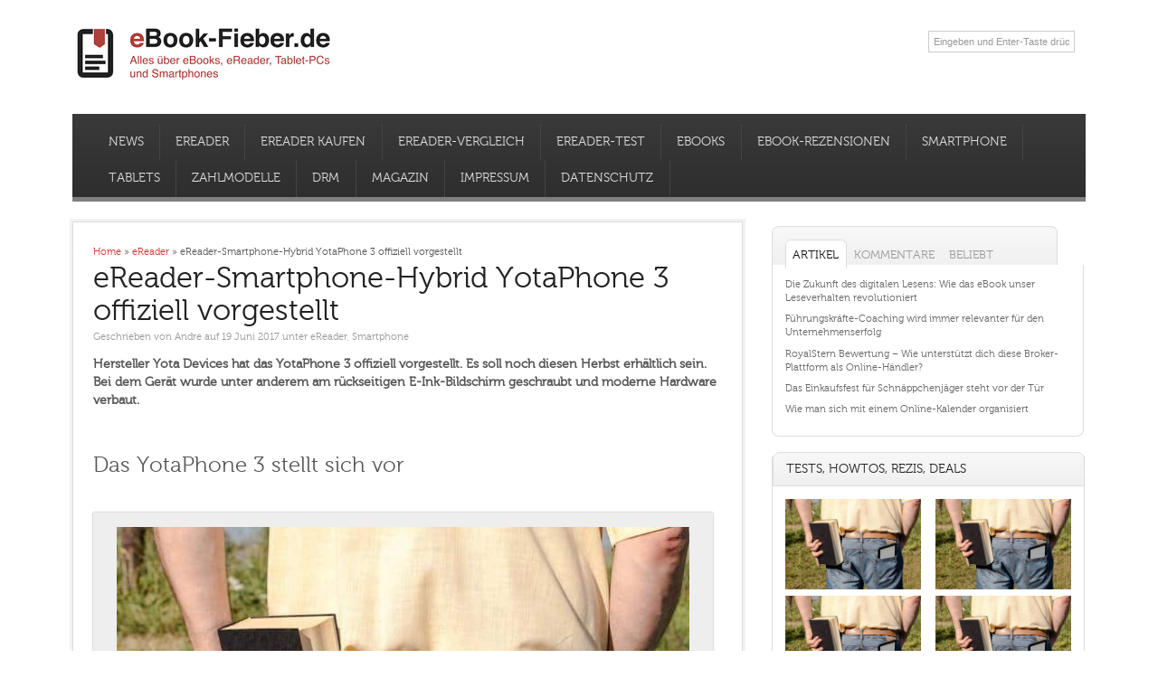

--- FILE ---
content_type: text/html; charset=UTF-8
request_url: https://ebook-fieber.de/smartphone/ereader-hybrid-yotaphone-3/70145
body_size: 40923
content:

<!DOCTYPE html>
<!--[if lt IE 7 ]>	<html lang="de" class="no-js ie6"> <![endif]-->
<!--[if IE 7 ]>		<html lang="de" class="no-js ie7"> <![endif]-->
<!--[if IE 8 ]>		<html lang="de" class="no-js ie8"> <![endif]-->
<!--[if IE 9 ]>		<html lang="de" class="no-js ie9"> <![endif]-->
<!--[if (gt IE 9)|!(IE)]><!-->
<html lang="de" xmlns:og="http://opengraphprotocol.org/schema/" xmlns:fb="http://www.facebook.com/2008/fbml" class="no-js"> <!--<![endif]-->
<head>
<meta name="google-site-verification" content="LQGZrUtKUD_Ss4RuR0I282yahUR3WvhQRHIA82FVw7M" />
<meta charset="UTF-8" />
<meta name="viewport" content="width=device-width,initial-scale=1,maximum-scale=1,user-scalable=no">
<meta http-equiv="X-UA-Compatible" content="IE=edge,chrome=1">
<meta name="HandheldFriendly" content="true">

<link rel="profile" href="http://gmpg.org/xfn/11">




<!-- STYLESHEET INIT -->






<!-- favicon.ico location -->

<meta name="verification" content="d8ba20ce0b660cb635e3530919765988" />

<link rel="pingback" href="https://ebook-fieber.de/xmlrpc.php" />

<!--[if lt IE 9]>
<script src="//html5shiv.googlecode.com/svn/trunk/html5.js"></script>
<![endif]-->

<!--[if gte IE 9]>
<style type="text/css">
#main-navigation,.post-meta,a.button,input[type='button'], input[type='submit'],h1.post-title,.wp-pagenavi a,#sidebar .item-options,.iegradient,h3.widget-title,.footer-bottom,.sf-menu .current_page_item a, .sf-menu .current_menu_item a, .sf-menu .current-menu-item a,.sf-menu .current_page_item a:hover, .sf-menu .current_menu_item a:hover, .sf-menu .current-menu-item a:hover {filter: none !important;}
</style>
<![endif]-->




<style type='text/css' media='all'></style>


<meta name='robots' content='index, follow, max-image-preview:large, max-snippet:-1, max-video-preview:-1' />
<style id="global-cls-fix"></style>
<link rel='dns-prefetch' href='//cdn.wum.rocks' />
<link rel='preconnect' href='//cdn.wum.rocks' crossorigin />
	<script src="https://privacy.wum.rocks/app.js?apiKey=f9104924bb2305d37c0cc35c4be55da4e360445c2a7839e6&amp;domain=7aa78f1" referrerpolicy="origin"></script>
<meta name="robots" content="noarchive, max-snippet:-1, max-image-preview:large, max-video-preview:-1" />
	<!-- This site is optimized with the Yoast SEO plugin v26.8 - https://yoast.com/product/yoast-seo-wordpress/ -->
	<title>eReader-Smartphone-Hybrid YotaPhone 3 offiziell vorgestellt - eBook-Fieber.de</title>
<style id="wpr-usedcss">a,body,caption,code,div,em,fieldset,form,h1,h2,h3,h4,h5,h6,html,iframe,label,legend,li,object,p,s,span,strong,table,tbody,td,tr,ul{border:0;font-family:inherit;font-size:100%;font-style:inherit;font-weight:inherit;margin:0;outline:0;padding:0;vertical-align:baseline}article,aside,footer,header,nav,section{display:block}body{font-family:arial,sans-serif;margin:0;padding:0;font-size:100%;color:#565656;background:#fff;-webkit-font-smoothing:subpixel-antialiased}body,html{line-height:1.4em}a:link,a:visited{color:#d33432;text-decoration:none}a:active,a:hover{text-decoration:none;color:#111}a img{color:transparent}ul{list-style:none}table{border-collapse:separate;border-spacing:0;margin:1em 0 2em}caption,td{font-weight:400;text-align:left}.widget table{clear:both}ul.the-icons{list-style:none;margin:0 0 0 1em!important}img{border:0}.alignleft{display:inline;float:left;margin-right:1.625em}.alignright{display:inline;float:right;margin-left:1.625em}p{margin:0 0 1.625em}ul{margin:0 0 1.625em;padding:0}ul{list-style:square}ul ul{margin:0 0 0 1em;padding:0}.post-content ul ul{margin-bottom:0;font-size:92%}.post-content ul li{margin:0 0 .6em}.post-content ul li ul li{margin:.2em 0 0}.post-content ul{margin:0 0 1.6em 3em}.post-content ul ul{margin:0 0 0 2em}*{zoom:1}.post-content h1{font-size:1.8em;margin:0 0 1em}.post-content h2{font-size:1.7em;margin:2em 0 1.4em;line-height:118%}.post-content h3{font-size:1.35em;margin:0 0 1em}.post-content h4{font-size:1.5em;margin:0 0 1em}.post-content h5{font-size:1.35em;margin:0 0 1em}.post-content h6{font-size:1em;margin:0 0 1em}strong{font-weight:700}em{font-style:italic}code{font-size:90%;font-family:Monaco,Consolas,"Andale Mono","DejaVu Sans Mono",monospace}ul.the-icons{margin:0 0 1.4em 1em!important}.post-content img{max-width:100%;height:auto}.widget img{max-width:100%;height:auto}img[class*=align],img[class*=wp-image-]{height:auto}img.size-full{max-width:97.5%;width:auto}img.alignleft,img.alignright{margin-bottom:1.625em}.wp-caption,p img{margin-top:.4em}.wp-caption{background:#eee;margin-bottom:2.625em;max-width:96%;padding:16px 9px 9px;box-shadow:0 0 2px #999;margin-top:2.625em}.wp-caption img{display:block;margin:0 auto;max-width:95%}.wp-caption .wp-caption-text{color:#333;font-size:90%}.wp-caption .wp-caption-text{margin-bottom:.6em;padding:10px 0 5px;position:relative;color:#333}.wp-caption p{margin:0}img[class*=align],img[class*=wp-image-]{padding:0}.wp-caption img{border-color:#eee}a:active img[class*=align],a:active img[class*=wp-image-],a:focus img[class*=align],a:focus img[class*=wp-image-],a:hover img[class*=align],a:hover img[class*=wp-image-]{background:#eee;border-color:#bbb}.wp-caption a:active img,.wp-caption a:focus img,.wp-caption a:hover img{background:#fff;border-color:#ddd}.post-content td{border-top:1px solid #ddd;padding:6px 10px 6px 0;font-size:.85em}.post-content table{border-bottom:1px solid #ddd;margin:0 0 1.625em;width:100%}.post-content table{border-collapse:collapse}.post-content td{padding:3px 0;text-align:left;vertical-align:top}video{max-width:100%;height:auto}.post-content iframe{max-width:100%}#bodywrap,#main-navigation .innerwrap,footer .innerwrap,header .innerwrap{margin:0 auto;padding:0;max-width:1120px;width:auto}#wrapper{margin:0;padding:0;width:100%}#wrapper-main{float:left;margin:0;width:100%;background:#fff}#main-navigation .innerwrap,#wrapper-main,footer .innerwrap,header .innerwrap{font-size:.6875em}#header{margin:0;width:100%;padding:0;float:left;position:relative}#header-top{margin:0;padding:2% 0;float:left;width:100%}#header-bottom{margin:0;padding:0;float:left;width:100%}#header-right{margin:0;padding:0;float:right}#header-right .social-and-search{margin:0;padding:.6em;float:right;width:100%}#header-right .social-and-search form{float:right;padding-top:5px;padding-left:15px}#header-right #socialbox{float:right;margin:0;padding:0;width:auto}#header-right .social-and-search input[type=submit]{display:none}#header-right .social-and-search input[type=text]{background:var(--wpr-bg-aad880a6-3c0b-4e3f-8d22-ebdebf8a7542) 96% center no-repeat #fff;padding:5px;color:#999;border-width:0;border-style:none;width:150px;border:1px solid #ccc}#header-right .social-and-search input[type=text]:focus{border:1px solid #06f!important}#main-navigation{float:left;margin:0;padding:1em 2% 0;width:96%;background:#3a3a3a;background:url([data-uri]);background:-moz-linear-gradient(top,#3a3a3a 0,#2e2e2e 100%);background:-webkit-gradient(linear,left top,left bottom,color-stop(0,#3a3a3a),color-stop(100%,#2e2e2e));background:-webkit-linear-gradient(top,#3a3a3a 0,#2e2e2e 100%);background:-o-linear-gradient(top,#3a3a3a 0,#2e2e2e 100%);background:-ms-linear-gradient(top,#3a3a3a 0,#2e2e2e 100%);background:linear-gradient(to bottom,#3a3a3a 0,#2e2e2e 100%);border-bottom:5px solid #7f7f7f}#main-navigation .container-wrap{width:100%;float:left;padding:0!important;margin:0}#bodywrap #bodycontent{background:#fff;float:left;width:100%;margin:0;padding:0 0 75px}#container{float:left;width:100%;margin:0;padding:0}.container-wrap{float:left;width:100%;margin:0 0 2em;padding:2em 0 0}.content{float:left;width:64%;padding:2%;background:#fff;border:1px solid #ddd;box-shadow:0 0 0 3px #f2f2f2;-moz-box-shadow:0 0 0 3px #f2f2f2;-webkit-box-shadow:0 0 0 3px #f2f2f2}#single-content{width:62%}#right-sidebar{float:right;width:31%;padding:0}.content-inner{width:100%;float:left}#post-entry{margin:0;padding:0;position:relative;float:left;width:100%}footer{width:100%;float:left;margin:0;padding:0}#main-navigation aside{float:right;width:auto}#main-navigation aside #searchform{float:right;margin:4px 15px 0;width:180px}#main-navigation aside #searchform input[type=text]{background:var(--wpr-bg-b82b99ab-830f-46a7-9c81-19ac70deb650) 95% center no-repeat #fff;color:#333;float:right;width:80%;border:1px solid #fff;height:15px}#main-navigation aside #searchform input[type=text]:focus{background:var(--wpr-bg-d6764e7b-361e-40a9-8bb8-16315b3ca9d4) 95% center no-repeat #fff;border:1px solid #fff;color:#444;width:80%;height:15px}#main-navigation aside #searchform label{display:none}#siteinfo{margin:0;float:left;padding:0}#siteinfo a{color:#222;text-decoration:none}#siteinfo a:hover{text-decoration:none;color:#000}#siteinfo img{border:0;max-width:100%;height:auto;margin:0}#siteinfo h1{font-size:3.5em;margin:.24em 0 0;padding:0;width:100%;line-height:110%;float:left}#post-entry article{float:left;width:100%;padding:0 0 .25em;position:relative;border-bottom:1px solid #eee;margin-bottom:2em}#post-entry article.post-single{margin:0}#post-entry article a{text-decoration:none}#post-entry article a:hover{text-decoration:none}#post-entry article .post-top{padding:0;margin:0;width:100%;float:left}#post-entry article h1.post-title{font-size:2em;margin:0;color:#222;padding:0;float:left;width:100%;line-height:110%;font-weight:400}#post-entry article h1.post-title a{text-decoration:none;color:#222;margin:0;padding:0;float:left;width:100%}#post-entry article h1.post-title a:hover{text-decoration:none;color:#c43100}#post-entry article.post-single h1.post-title{font-size:3em}#post-entry article div.post-meta{font-size:1em;margin:0;padding:0;float:left;width:100%;position:relative;color:#999}#post-entry article .post-meta a{text-decoration:none!important;color:#999}#post-entry article .post-meta a:hover{text-decoration:none!important;color:#b00}span.post-tags{padding-top:1em;padding-bottom:1em;display:block;float:left;width:100%}span.post-tags a{background-color:#eee;padding:.1em 1em;border:1px solid #ddd;display:inline-block;margin-left:.65em;border-radius:.8em;margin-bottom:.5em}#post-entry article .post-content{font-size:1.125em;float:left;width:100%;padding:1em 0}#post-entry article.post-single .post-content{font-size:1.3em;margin-top:0;padding-top:.6em;line-height:1.4em}.post-content a{text-decoration:underline!important}.sharebox-wrap{margin:0;padding:0;position:relative;float:left;width:100%}#author-bio{background:#eee;padding:2%;margin:2em 0 0;float:left;width:96%;position:relative;color:#222!important}#author-bio a{color:#c00;text-decoration:underline}#author-bio #author-avatar{float:left}#author-bio #author-description{margin:0 0 0 95px;line-height:1.6em;font-size:1.125em}#author-bio #author-description h2{font-size:1.45em;margin-bottom:.65em;text-shadow:0 0 1px #fff}.wp-pagenavi{margin:0;text-align:center;padding:2em 0 1em;width:100%;font-size:inherit;float:left}.wp-pagenavi .current{width:auto;position:relative;height:auto;margin:0 .25em;text-decoration:none;color:#fff;padding:.5em 1.125em;border-radius:5px;-moz-border-radius:5px;-webkit-border-radius:5px;background:#d33432;border:1px solid #ce2d2d}.wp-pagenavi a{text-decoration:none;height:auto;width:auto;margin:0 .25em;display:inline;color:#333;padding:.5em 1.125em;border-radius:5px;-moz-border-radius:5px;-webkit-border-radius:5px;text-shadow:0 0 1px #fff;box-shadow:0 0 3px #fff;-webkit-box-shadow:0 0 3px #fff;background:#eee;background:url([data-uri]);background:-moz-linear-gradient(top,#eee 1%,#ddd 100%);background:-webkit-gradient(linear,left top,left bottom,color-stop(1%,#eee),color-stop(100%,#ddd));background:-webkit-linear-gradient(top,#eee 1%,#ddd 100%);background:-o-linear-gradient(top,#eee 1%,#ddd 100%);background:-ms-linear-gradient(top,#eee 1%,#ddd 100%);background:linear-gradient(to bottom,#eee 1%,#ddd 100%);font-weight:700;border:1px solid #ccc}.wp-pagenavi a:hover{text-decoration:none;background:#eee;background:url([data-uri]);background:-moz-linear-gradient(top,#eee 1%,#c6c6c6 100%);background:-webkit-gradient(linear,left top,left bottom,color-stop(1%,#eee),color-stop(100%,#c6c6c6));background:-webkit-linear-gradient(top,#eee 1%,#c6c6c6 100%);background:-o-linear-gradient(top,#eee 1%,#c6c6c6 100%);background:-ms-linear-gradient(top,#eee 1%,#c6c6c6 100%);background:linear-gradient(to bottom,#eee 1%,#c6c6c6 100%)}#post-navigator-single{width:100%;font-size:1em;display:block;margin:0;padding:0;float:left}#post-navigator-single.post-nav-archive{width:97%;font-size:1em;display:block;margin:0;padding:1em 3% 1em 0;float:left}#post-navigator-single .alignleft{margin:0;padding:0;float:left;width:45%;overflow:hidden;text-align:left;height:auto}#post-navigator-single .alignright{margin:0;padding:0;float:right;width:45%;overflow:hidden;text-align:right;height:auto}#post-navigator-single a{text-decoration:none}#post-navigator-single a:hover{text-decoration:underline}#socialbox p{margin:0 3px;padding:0;float:left}#socialbox p a{width:27px;height:35px;display:block;font-size:0px;color:transparent}#socialbox p.rss{background:var(--wpr-bg-2d9b2641-9210-46ab-a947-9bbdae403589) center center no-repeat}#socialbox p.twitter{background:var(--wpr-bg-3082ab63-716a-48e0-9088-139d64c885ae) center center no-repeat}#socialbox p.youtube{background:var(--wpr-bg-a15613d0-b4fd-45c5-b615-0e6f75516d8c) center center no-repeat}#socialbox p.facebook{background:var(--wpr-bg-c8bda7b8-6c5d-4fe4-90ae-a1d0631bc05e) center center no-repeat}.widget select{width:80%;padding:2px;border:1px solid #ddd;color:#444}#searchform label{display:none}#searchform input[type=text]{color:#444;padding:6px 12px;margin:0 5px 0 0;width:55%;font-size:1em;background:#e8e8e8;border:1px solid #ccc}#searchform input[type=button],#searchform input[type=submit]{color:#fff;text-decoration:none!important;display:block;margin:0;padding:5px 12px;font-size:1em;text-shadow:0 0 1px #000;font-weight:700;border:1px solid #000;display:inline;visibility:visible;background:#3f4c6b;border-radius:5px}#searchform input[type=button]:hover,#searchform input[type=submit]:hover{background:#282d38;cursor:pointer}.widget_archive select{margin:1em}.widget-area{float:left;width:100%;margin:0;padding:5px 0 0;overflow:hidden}.widget-area img{margin-bottom:.3em}.widget-area aside{margin:0 0 3em;padding:0;float:left;width:99%;border-right:1px solid #ddd;border-bottom:1px solid #ddd;border-left:1px solid #ddd}.widget-area table{text-align:center}footer .widget-area aside{border-radius:0;-webkit-border-radius:0px;box-shadow:0 0 0 transparent;-webkit-box-shadow:0 0 0 transparent}.widget-area aside ul{float:left;width:100%;list-style:none;margin:0;padding:0;overflow:hidden}.widget-area aside ul li{list-style:none;margin:0;padding:0;float:left;width:100%}.textwidget,.widget-area aside ul li{font-size:1em}.widget-area aside ul li ul li{float:left;width:90%;list-style:none;margin:0!important;padding:0 0 0 15px;font-size:90%;background:var(--wpr-bg-e2310ae7-f8bf-4608-992b-e756b5b6cb3b) left 3px no-repeat;border-width:0;border-style:none;display:inline}.widget-area aside ul li ul li:hover{background:var(--wpr-bg-33747206-a947-4ceb-882b-a15d3689c27d) left 3px no-repeat}footer .widget-area aside ul li ul li{background:var(--wpr-bg-1c31c160-f150-487a-af47-4ba94969b0fc) left 3px no-repeat}.widget-area aside .textwidget{font-size:1em;line-height:1.4em}.widget table{margin:0;padding:0;float:left;width:100%}.widget-area aside h2 a,.widget-area aside h3 a{text-decoration:none}#right-sidebar h3.widget-title a{color:#222;text-decoration:none}.widget-area table{clear:both}.usefull-links{font-size:13.3px;line-height:1.4em;color:#565656}#right-sidebar h3.widget-title{padding:2% 4%;font-size:1.25em;margin:-5px 0 0;float:left;width:92%;letter-spacing:normal;color:#222;text-transform:uppercase;-webkit-border-top-left-radius:8px;-moz-border-top-left-radius:8px;border-top-left-radius:8px;-webkit-border-top-right-radius:8px;-moz-border-top-right-radius:8px;border-top-right-radius:8px;-moz-background-clip:padding;-webkit-background-clip:padding-box;background-clip:padding-box;background:#f8f8f8;background:url([data-uri]);background:-moz-linear-gradient(top,#f8f8f8 1%,#f0f0f0 100%);background:-webkit-gradient(linear,left top,left bottom,color-stop(1%,#f8f8f8),color-stop(100%,#f0f0f0));background:-webkit-linear-gradient(top,#f8f8f8 1%,#f0f0f0 100%);background:-o-linear-gradient(top,#f8f8f8 1%,#f0f0f0 100%);background:-ms-linear-gradient(top,#f8f8f8 1%,#f0f0f0 100%);background:linear-gradient(to bottom,#f8f8f8 1%,#f0f0f0 100%);border:1px solid #ddd}#right-sidebar aside>ul,.sidebar #searchform,.sidebar aside div.tagcloud,.sidebar div.textwidget{margin:0;padding:4%;float:left;width:92%;-webkit-border-bottom-left-radius:8px;-moz-border-bottom-left-radius:8px;border-bottom-left-radius:8px;-webkit-border-bottom-right-radius:8px;-moz-border-bottom-right-radius:8px;border-bottom-right-radius:8px}footer aside div.tagcloud,footer aside div.textwidget{padding:0!important;margin:0!important;float:left;width:100%!important}.widget_tag_cloud .widget-title{margin:0!important}#right-sidebar aside{margin-bottom:2em!important}#right-sidebar caption{background:#eee!important;color:#000;font-size:1.2em}#right-sidebar aside div a,#right-sidebar aside li a{color:#666;text-decoration:none;font-weight:400}#right-sidebar aside div a:hover,#right-sidebar aside li a:hover,#right-sidebar table a{color:#d33432;text-decoration:none}aside.widget_recent_entries li{margin-bottom:.75em!important;line-height:1.4em}.gravatar_recent_comment li{position:relative;width:100%;float:left;margin:0 0 1em!important}.most-commented li{line-height:116%;margin-bottom:1em!important}footer{text-shadow:0 0 1px #111;-webkit-text-shadow:0 0 1px #111}div.fbox{width:23%;padding:0 2% 0 0;float:left}div.fbox.wider-cat{display:inline}.footer-top{margin:0;float:left;width:100%;padding:2% 0 0;background:var(--wpr-bg-866546eb-4ff6-4652-9ee4-6b91b2fa6aa8) #282828}.footer-bottom{background:var(--wpr-bg-5e090c4d-941f-41b9-b3c5-0491240682af) #323232;float:left;width:100%;padding:0}.footer-left{margin:0;padding:0;float:left;width:49%;text-align:left}.footer-right{margin:0;padding:0;float:right;width:49%;text-align:right}.ftop{padding:2% 0;margin:0;float:left;width:100%;text-decoration:none}.ftop,.ftop div.textwidget{color:#ccc;line-height:1.4em}.ftop div.textwidget a{text-decoration:underline}.ftop .container-wrap{width:100%;float:left;padding:0!important}.fbottom{float:left;width:100%;margin:0;padding:1% 0!important;color:#666}.fbottom a:hover{text-decoration:none}footer .ftop a{text-decoration:none;color:#666}footer .ftop a:hover{text-decoration:none;color:#ebebeb}footer .fbottom a{text-decoration:none;color:#666}footer .fbottom a:hover{text-decoration:none;color:#fff}footer .fbottom a:hover,footer .ftop a:hover,footer div.textwidget a{text-decoration:none}.ftop aside,.ftop div.textwidget{padding:0 5% 0 0;float:left;width:95%;border:0!important;background:0 0}.ftop .widget-area aside ul li,.ftop .widget-area aside ul li:hover{margin:0;padding:0}.ftop .widget-area aside ul li ul{margin:0 0 3px}.ftop .widget-area aside ul li ul li{padding-right:0;padding-left:15px;background:var(--wpr-bg-300f656b-ea22-4e68-9944-8ce40a468d91) left 3px no-repeat}.ftop .widget-area aside ul li:hover{background:0 0}.ftop .widget-area aside ul li ul li:hover{padding-right:0;padding-left:15px;background:var(--wpr-bg-5c79a71d-b120-459f-96cb-feae700f3004) left 3px no-repeat!important}.ftop .widget-area aside ul li{border-width:0;border-style:none}.ftop .widget caption{font-size:.9em!important;background:#333!important;font-weight:700}.ftop h3.widget-title{color:#d33432;font-size:1.5em;padding:0;float:left;margin:0 0 1em;width:100%;font-weight:400}.ftop h3.widget-title a{color:#d33432;text-decoration:none}.footer-right ul{margin:0;padding:0;width:auto;list-style:none;display:block;float:right}.footer-right ul li{display:inline-block;margin:0 0 0 13px;padding:0;float:left;text-transform:uppercase!important}.footer-right p{margin:0;padding:0;width:100%;list-style:none;display:block;float:right}#mobile-nav{display:none;margin:0;padding:0 0 1em;float:left;width:100%}#mobile-nav .innerwrap{margin:0 auto;clear:both;width:100%}#mobile-nav select{color:#666;padding:.55em .25em;width:96%;border:1px solid #fff;float:left}@media only screen and (min-width:768px) and (max-width:1118px){#bodywrap,#main-navigation .innerwrap,footer .innerwrap,header .innerwrap{margin:0 auto;padding:0;max-width:960px;width:auto}#right-sidebar h3,ul.tabbernav li{font-size:1.125em!important}}@media only screen and (min-width:300px) and (max-width:770px){#post-entry,#right-sidebar{margin:0 0 2em;padding:2% 0;position:relative;float:left;width:100%!important}#header-right{width:100%;text-align:center}#header-right .social-and-search{margin:0;padding:.6em;float:left;width:auto}#mobile-nav{width:96%;padding:2%}#siteinfo{width:100%;float:left}#wrapper-main{float:left;width:100%;background:0 0!important;box-shadow:0 2px 5px transparent!important}#bodywrap,#main-navigation .innerwrap,footer .innerwrap,header .innerwrap{margin:0 auto;padding:0;max-width:90%;width:auto}#wrapper .content{width:100%;padding:0!important}#post-entry{padding:0!important;width:100%!important}footer .fbox{width:100%;padding:0}.ftop{width:94%;padding:2em 3%!important}.footer-left,.footer-right{width:100%!important;padding:.25em 0}.footer-right{margin:0;padding:0}.footer-right ul{float:left!important}.footer-right ul li{margin:0 10px 0 0!important}div#mobile-nav{display:inline!important}#main-navigation{padding-top:.25em}#main-navigation .sf-menu{display:none}footer.footer-bottom{width:98%!important;padding:0 1%!important}#custom #single-content{width:94%!important;padding:3%!important;height:auto!important;margin:0 0 3%!important}}@media only screen and (min-width:280px) and (max-width:482px){#custom #single-content{width:94%!important;padding:3%!important;height:auto!important;margin:0 0 3%!important}.test-howto{text-align:center}.img-test-howto-ebook-deal{width:50%}}img:is([sizes=auto i],[sizes^="auto," i]){contain-intrinsic-size:3000px 1500px}#jp-relatedposts{display:none;padding-top:1em;margin:1em 0;position:relative;clear:both}.jp-relatedposts:after{content:'';display:block;clear:both}#jp-relatedposts h3.jp-relatedposts-headline{margin:0 0 1em;display:inline-block;float:left;font-size:9pt;font-weight:700;font-family:inherit}#jp-relatedposts h3.jp-relatedposts-headline em:before{content:"";display:block;width:100%;min-width:30px;border-top:1px solid #dcdcde;border-top:1px solid rgba(0,0,0,.2);margin-bottom:1em}#jp-relatedposts h3.jp-relatedposts-headline em{font-style:normal;font-weight:700}#jp-relatedposts .jp-relatedposts-items-visual{margin-right:-20px}#jp-relatedposts .jp-relatedposts-items-visual .jp-relatedposts-post{padding-right:20px;-moz-opacity:.8;opacity:.8}#jp-relatedposts .jp-relatedposts-items-visual .jp-relatedposts-post:nth-child(3n+4){clear:both}#jp-relatedposts .jp-relatedposts-items-visual h4.jp-relatedposts-post-title{font-size:14px;line-height:20px;margin:0}#jp-relatedposts .jp-relatedposts-items-visual .jp-relatedposts-post-nothumbs{position:relative}#jp-relatedposts .jp-relatedposts-items-visual .jp-relatedposts-post-nothumbs a.jp-relatedposts-post-aoverlay{position:absolute;top:0;bottom:0;left:0;right:0;display:block;border-bottom:0}#jp-relatedposts .jp-relatedposts-items-visual h4.jp-relatedposts-post-title{text-transform:none;margin:0;font-family:inherit;display:block;max-width:100%}#jp-relatedposts .jp-relatedposts-items-visual .jp-relatedposts-post span{height:auto;max-width:100%}#jp-relatedposts .jp-relatedposts-items-visual div.jp-relatedposts-post-thumbs p.jp-relatedposts-post-excerpt{display:none}#jp-relatedposts .jp-relatedposts-items-visual .jp-relatedposts-post-nothumbs p.jp-relatedposts-post-excerpt{overflow:hidden}#jp-relatedposts .jp-relatedposts-items-visual .jp-relatedposts-post-nothumbs span{margin-bottom:1em}@media only screen and (max-width:640px){#jp-relatedposts .jp-relatedposts-items-visual{margin-right:20px}}@media print{.jp-relatedposts{display:none!important}}:where(.wp-block-button__link){border-radius:9999px;box-shadow:none;padding:calc(.667em + 2px) calc(1.333em + 2px);text-decoration:none}:root :where(.wp-block-button .wp-block-button__link.is-style-outline),:root :where(.wp-block-button.is-style-outline>.wp-block-button__link){border:2px solid;padding:.667em 1.333em}:root :where(.wp-block-button .wp-block-button__link.is-style-outline:not(.has-text-color)),:root :where(.wp-block-button.is-style-outline>.wp-block-button__link:not(.has-text-color)){color:currentColor}:root :where(.wp-block-button .wp-block-button__link.is-style-outline:not(.has-background)),:root :where(.wp-block-button.is-style-outline>.wp-block-button__link:not(.has-background)){background-color:initial;background-image:none}:where(.wp-block-calendar table:not(.has-background) th){background:#ddd}:where(.wp-block-columns){margin-bottom:1.75em}:where(.wp-block-columns.has-background){padding:1.25em 2.375em}:where(.wp-block-post-comments input[type=submit]){border:none}:where(.wp-block-cover-image:not(.has-text-color)),:where(.wp-block-cover:not(.has-text-color)){color:#fff}:where(.wp-block-cover-image.is-light:not(.has-text-color)),:where(.wp-block-cover.is-light:not(.has-text-color)){color:#000}:root :where(.wp-block-cover h1:not(.has-text-color)),:root :where(.wp-block-cover h2:not(.has-text-color)),:root :where(.wp-block-cover h3:not(.has-text-color)),:root :where(.wp-block-cover h4:not(.has-text-color)),:root :where(.wp-block-cover h5:not(.has-text-color)),:root :where(.wp-block-cover h6:not(.has-text-color)),:root :where(.wp-block-cover p:not(.has-text-color)){color:inherit}:where(.wp-block-file){margin-bottom:1.5em}:where(.wp-block-file__button){border-radius:2em;display:inline-block;padding:.5em 1em}:where(.wp-block-file__button):is(a):active,:where(.wp-block-file__button):is(a):focus,:where(.wp-block-file__button):is(a):hover,:where(.wp-block-file__button):is(a):visited{box-shadow:none;color:#fff;opacity:.85;text-decoration:none}:where(.wp-block-group.wp-block-group-is-layout-constrained){position:relative}:root :where(.wp-block-image.is-style-rounded img,.wp-block-image .is-style-rounded img){border-radius:9999px}:where(.wp-block-latest-comments:not([style*=line-height] .wp-block-latest-comments__comment)){line-height:1.1}:where(.wp-block-latest-comments:not([style*=line-height] .wp-block-latest-comments__comment-excerpt p)){line-height:1.8}:root :where(.wp-block-latest-posts.is-grid){padding:0}:root :where(.wp-block-latest-posts.wp-block-latest-posts__list){padding-left:0}ul{box-sizing:border-box}:root :where(.wp-block-list.has-background){padding:1.25em 2.375em}:where(.wp-block-navigation.has-background .wp-block-navigation-item a:not(.wp-element-button)),:where(.wp-block-navigation.has-background .wp-block-navigation-submenu a:not(.wp-element-button)){padding:.5em 1em}:where(.wp-block-navigation .wp-block-navigation__submenu-container .wp-block-navigation-item a:not(.wp-element-button)),:where(.wp-block-navigation .wp-block-navigation__submenu-container .wp-block-navigation-submenu a:not(.wp-element-button)),:where(.wp-block-navigation .wp-block-navigation__submenu-container .wp-block-navigation-submenu button.wp-block-navigation-item__content),:where(.wp-block-navigation .wp-block-navigation__submenu-container .wp-block-pages-list__item button.wp-block-navigation-item__content){padding:.5em 1em}:root :where(p.has-background){padding:1.25em 2.375em}:where(p.has-text-color:not(.has-link-color)) a{color:inherit}:where(.wp-block-post-comments-form) input:not([type=submit]),:where(.wp-block-post-comments-form) textarea{border:1px solid #949494;font-family:inherit;font-size:1em}:where(.wp-block-post-comments-form) input:where(:not([type=submit]):not([type=checkbox])),:where(.wp-block-post-comments-form) textarea{padding:calc(.667em + 2px)}:where(.wp-block-post-excerpt){box-sizing:border-box;margin-bottom:var(--wp--style--block-gap);margin-top:var(--wp--style--block-gap)}:where(.wp-block-preformatted.has-background){padding:1.25em 2.375em}:where(.wp-block-search__button){border:1px solid #ccc;padding:6px 10px}:where(.wp-block-search__input){font-family:inherit;font-size:inherit;font-style:inherit;font-weight:inherit;letter-spacing:inherit;line-height:inherit;text-transform:inherit}:where(.wp-block-search__button-inside .wp-block-search__inside-wrapper){border:1px solid #949494;box-sizing:border-box;padding:4px}:where(.wp-block-search__button-inside .wp-block-search__inside-wrapper) .wp-block-search__input{border:none;border-radius:0;padding:0 4px}:where(.wp-block-search__button-inside .wp-block-search__inside-wrapper) .wp-block-search__input:focus{outline:0}:where(.wp-block-search__button-inside .wp-block-search__inside-wrapper) :where(.wp-block-search__button){padding:4px 8px}:root :where(.wp-block-separator.is-style-dots){height:auto;line-height:1;text-align:center}:root :where(.wp-block-separator.is-style-dots):before{color:currentColor;content:"···";font-family:serif;font-size:1.5em;letter-spacing:2em;padding-left:2em}:root :where(.wp-block-site-logo.is-style-rounded){border-radius:9999px}:where(.wp-block-social-links:not(.is-style-logos-only)) .wp-social-link{background-color:#f0f0f0;color:#444}:where(.wp-block-social-links:not(.is-style-logos-only)) .wp-social-link-amazon{background-color:#f90;color:#fff}:where(.wp-block-social-links:not(.is-style-logos-only)) .wp-social-link-bandcamp{background-color:#1ea0c3;color:#fff}:where(.wp-block-social-links:not(.is-style-logos-only)) .wp-social-link-behance{background-color:#0757fe;color:#fff}:where(.wp-block-social-links:not(.is-style-logos-only)) .wp-social-link-bluesky{background-color:#0a7aff;color:#fff}:where(.wp-block-social-links:not(.is-style-logos-only)) .wp-social-link-codepen{background-color:#1e1f26;color:#fff}:where(.wp-block-social-links:not(.is-style-logos-only)) .wp-social-link-deviantart{background-color:#02e49b;color:#fff}:where(.wp-block-social-links:not(.is-style-logos-only)) .wp-social-link-dribbble{background-color:#e94c89;color:#fff}:where(.wp-block-social-links:not(.is-style-logos-only)) .wp-social-link-dropbox{background-color:#4280ff;color:#fff}:where(.wp-block-social-links:not(.is-style-logos-only)) .wp-social-link-etsy{background-color:#f45800;color:#fff}:where(.wp-block-social-links:not(.is-style-logos-only)) .wp-social-link-facebook{background-color:#0866ff;color:#fff}:where(.wp-block-social-links:not(.is-style-logos-only)) .wp-social-link-fivehundredpx{background-color:#000;color:#fff}:where(.wp-block-social-links:not(.is-style-logos-only)) .wp-social-link-flickr{background-color:#0461dd;color:#fff}:where(.wp-block-social-links:not(.is-style-logos-only)) .wp-social-link-foursquare{background-color:#e65678;color:#fff}:where(.wp-block-social-links:not(.is-style-logos-only)) .wp-social-link-github{background-color:#24292d;color:#fff}:where(.wp-block-social-links:not(.is-style-logos-only)) .wp-social-link-goodreads{background-color:#eceadd;color:#382110}:where(.wp-block-social-links:not(.is-style-logos-only)) .wp-social-link-google{background-color:#ea4434;color:#fff}:where(.wp-block-social-links:not(.is-style-logos-only)) .wp-social-link-gravatar{background-color:#1d4fc4;color:#fff}:where(.wp-block-social-links:not(.is-style-logos-only)) .wp-social-link-instagram{background-color:#f00075;color:#fff}:where(.wp-block-social-links:not(.is-style-logos-only)) .wp-social-link-lastfm{background-color:#e21b24;color:#fff}:where(.wp-block-social-links:not(.is-style-logos-only)) .wp-social-link-linkedin{background-color:#0d66c2;color:#fff}:where(.wp-block-social-links:not(.is-style-logos-only)) .wp-social-link-mastodon{background-color:#3288d4;color:#fff}:where(.wp-block-social-links:not(.is-style-logos-only)) .wp-social-link-medium{background-color:#000;color:#fff}:where(.wp-block-social-links:not(.is-style-logos-only)) .wp-social-link-meetup{background-color:#f6405f;color:#fff}:where(.wp-block-social-links:not(.is-style-logos-only)) .wp-social-link-patreon{background-color:#000;color:#fff}:where(.wp-block-social-links:not(.is-style-logos-only)) .wp-social-link-pinterest{background-color:#e60122;color:#fff}:where(.wp-block-social-links:not(.is-style-logos-only)) .wp-social-link-pocket{background-color:#ef4155;color:#fff}:where(.wp-block-social-links:not(.is-style-logos-only)) .wp-social-link-reddit{background-color:#ff4500;color:#fff}:where(.wp-block-social-links:not(.is-style-logos-only)) .wp-social-link-skype{background-color:#0478d7;color:#fff}:where(.wp-block-social-links:not(.is-style-logos-only)) .wp-social-link-snapchat{background-color:#fefc00;color:#fff;stroke:#000}:where(.wp-block-social-links:not(.is-style-logos-only)) .wp-social-link-soundcloud{background-color:#ff5600;color:#fff}:where(.wp-block-social-links:not(.is-style-logos-only)) .wp-social-link-spotify{background-color:#1bd760;color:#fff}:where(.wp-block-social-links:not(.is-style-logos-only)) .wp-social-link-telegram{background-color:#2aabee;color:#fff}:where(.wp-block-social-links:not(.is-style-logos-only)) .wp-social-link-threads{background-color:#000;color:#fff}:where(.wp-block-social-links:not(.is-style-logos-only)) .wp-social-link-tiktok{background-color:#000;color:#fff}:where(.wp-block-social-links:not(.is-style-logos-only)) .wp-social-link-tumblr{background-color:#011835;color:#fff}:where(.wp-block-social-links:not(.is-style-logos-only)) .wp-social-link-twitch{background-color:#6440a4;color:#fff}:where(.wp-block-social-links:not(.is-style-logos-only)) .wp-social-link-twitter{background-color:#1da1f2;color:#fff}:where(.wp-block-social-links:not(.is-style-logos-only)) .wp-social-link-vimeo{background-color:#1eb7ea;color:#fff}:where(.wp-block-social-links:not(.is-style-logos-only)) .wp-social-link-vk{background-color:#4680c2;color:#fff}:where(.wp-block-social-links:not(.is-style-logos-only)) .wp-social-link-wordpress{background-color:#3499cd;color:#fff}:where(.wp-block-social-links:not(.is-style-logos-only)) .wp-social-link-whatsapp{background-color:#25d366;color:#fff}:where(.wp-block-social-links:not(.is-style-logos-only)) .wp-social-link-x{background-color:#000;color:#fff}:where(.wp-block-social-links:not(.is-style-logos-only)) .wp-social-link-yelp{background-color:#d32422;color:#fff}:where(.wp-block-social-links:not(.is-style-logos-only)) .wp-social-link-youtube{background-color:red;color:#fff}:where(.wp-block-social-links.is-style-logos-only) .wp-social-link{background:0 0}:where(.wp-block-social-links.is-style-logos-only) .wp-social-link svg{height:1.25em;width:1.25em}:where(.wp-block-social-links.is-style-logos-only) .wp-social-link-amazon{color:#f90}:where(.wp-block-social-links.is-style-logos-only) .wp-social-link-bandcamp{color:#1ea0c3}:where(.wp-block-social-links.is-style-logos-only) .wp-social-link-behance{color:#0757fe}:where(.wp-block-social-links.is-style-logos-only) .wp-social-link-bluesky{color:#0a7aff}:where(.wp-block-social-links.is-style-logos-only) .wp-social-link-codepen{color:#1e1f26}:where(.wp-block-social-links.is-style-logos-only) .wp-social-link-deviantart{color:#02e49b}:where(.wp-block-social-links.is-style-logos-only) .wp-social-link-dribbble{color:#e94c89}:where(.wp-block-social-links.is-style-logos-only) .wp-social-link-dropbox{color:#4280ff}:where(.wp-block-social-links.is-style-logos-only) .wp-social-link-etsy{color:#f45800}:where(.wp-block-social-links.is-style-logos-only) .wp-social-link-facebook{color:#0866ff}:where(.wp-block-social-links.is-style-logos-only) .wp-social-link-fivehundredpx{color:#000}:where(.wp-block-social-links.is-style-logos-only) .wp-social-link-flickr{color:#0461dd}:where(.wp-block-social-links.is-style-logos-only) .wp-social-link-foursquare{color:#e65678}:where(.wp-block-social-links.is-style-logos-only) .wp-social-link-github{color:#24292d}:where(.wp-block-social-links.is-style-logos-only) .wp-social-link-goodreads{color:#382110}:where(.wp-block-social-links.is-style-logos-only) .wp-social-link-google{color:#ea4434}:where(.wp-block-social-links.is-style-logos-only) .wp-social-link-gravatar{color:#1d4fc4}:where(.wp-block-social-links.is-style-logos-only) .wp-social-link-instagram{color:#f00075}:where(.wp-block-social-links.is-style-logos-only) .wp-social-link-lastfm{color:#e21b24}:where(.wp-block-social-links.is-style-logos-only) .wp-social-link-linkedin{color:#0d66c2}:where(.wp-block-social-links.is-style-logos-only) .wp-social-link-mastodon{color:#3288d4}:where(.wp-block-social-links.is-style-logos-only) .wp-social-link-medium{color:#000}:where(.wp-block-social-links.is-style-logos-only) .wp-social-link-meetup{color:#f6405f}:where(.wp-block-social-links.is-style-logos-only) .wp-social-link-patreon{color:#000}:where(.wp-block-social-links.is-style-logos-only) .wp-social-link-pinterest{color:#e60122}:where(.wp-block-social-links.is-style-logos-only) .wp-social-link-pocket{color:#ef4155}:where(.wp-block-social-links.is-style-logos-only) .wp-social-link-reddit{color:#ff4500}:where(.wp-block-social-links.is-style-logos-only) .wp-social-link-skype{color:#0478d7}:where(.wp-block-social-links.is-style-logos-only) .wp-social-link-snapchat{color:#fff;stroke:#000}:where(.wp-block-social-links.is-style-logos-only) .wp-social-link-soundcloud{color:#ff5600}:where(.wp-block-social-links.is-style-logos-only) .wp-social-link-spotify{color:#1bd760}:where(.wp-block-social-links.is-style-logos-only) .wp-social-link-telegram{color:#2aabee}:where(.wp-block-social-links.is-style-logos-only) .wp-social-link-threads{color:#000}:where(.wp-block-social-links.is-style-logos-only) .wp-social-link-tiktok{color:#000}:where(.wp-block-social-links.is-style-logos-only) .wp-social-link-tumblr{color:#011835}:where(.wp-block-social-links.is-style-logos-only) .wp-social-link-twitch{color:#6440a4}:where(.wp-block-social-links.is-style-logos-only) .wp-social-link-twitter{color:#1da1f2}:where(.wp-block-social-links.is-style-logos-only) .wp-social-link-vimeo{color:#1eb7ea}:where(.wp-block-social-links.is-style-logos-only) .wp-social-link-vk{color:#4680c2}:where(.wp-block-social-links.is-style-logos-only) .wp-social-link-whatsapp{color:#25d366}:where(.wp-block-social-links.is-style-logos-only) .wp-social-link-wordpress{color:#3499cd}:where(.wp-block-social-links.is-style-logos-only) .wp-social-link-x{color:#000}:where(.wp-block-social-links.is-style-logos-only) .wp-social-link-yelp{color:#d32422}:where(.wp-block-social-links.is-style-logos-only) .wp-social-link-youtube{color:red}:root :where(.wp-block-social-links .wp-social-link a){padding:.25em}:root :where(.wp-block-social-links.is-style-logos-only .wp-social-link a){padding:0}:root :where(.wp-block-social-links.is-style-pill-shape .wp-social-link a){padding-left:.66667em;padding-right:.66667em}:root :where(.wp-block-tag-cloud.is-style-outline){display:flex;flex-wrap:wrap;gap:1ch}:root :where(.wp-block-tag-cloud.is-style-outline a){border:1px solid;font-size:unset!important;margin-right:0;padding:1ch 2ch;text-decoration:none!important}:root :where(.wp-block-table-of-contents){box-sizing:border-box}:where(.wp-block-term-description){box-sizing:border-box;margin-bottom:var(--wp--style--block-gap);margin-top:var(--wp--style--block-gap)}:where(pre.wp-block-verse){font-family:inherit}:root{--wp--preset--font-size--normal:16px;--wp--preset--font-size--huge:42px}.screen-reader-text{border:0;clip:rect(1px,1px,1px,1px);clip-path:inset(50%);height:1px;margin:-1px;overflow:hidden;padding:0;position:absolute;width:1px;word-wrap:normal!important}.screen-reader-text:focus{background-color:#ddd;clip:auto!important;clip-path:none;color:#444;display:block;font-size:1em;height:auto;left:5px;line-height:normal;padding:15px 23px 14px;text-decoration:none;top:5px;width:auto;z-index:100000}html :where(.has-border-color){border-style:solid}html :where([style*=border-top-color]){border-top-style:solid}html :where([style*=border-right-color]){border-right-style:solid}html :where([style*=border-bottom-color]){border-bottom-style:solid}html :where([style*=border-left-color]){border-left-style:solid}html :where([style*=border-width]){border-style:solid}html :where([style*=border-top-width]){border-top-style:solid}html :where([style*=border-right-width]){border-right-style:solid}html :where([style*=border-bottom-width]){border-bottom-style:solid}html :where([style*=border-left-width]){border-left-style:solid}html :where(img[class*=wp-image-]){height:auto;max-width:100%}:where(figure){margin:0 0 1em}html :where(.is-position-sticky){--wp-admin--admin-bar--position-offset:var(--wp-admin--admin-bar--height,0px)}@media screen and (max-width:600px){html :where(.is-position-sticky){--wp-admin--admin-bar--position-offset:0px}}:root{--wp--preset--aspect-ratio--square:1;--wp--preset--aspect-ratio--4-3:4/3;--wp--preset--aspect-ratio--3-4:3/4;--wp--preset--aspect-ratio--3-2:3/2;--wp--preset--aspect-ratio--2-3:2/3;--wp--preset--aspect-ratio--16-9:16/9;--wp--preset--aspect-ratio--9-16:9/16;--wp--preset--color--black:#000000;--wp--preset--color--cyan-bluish-gray:#abb8c3;--wp--preset--color--white:#ffffff;--wp--preset--color--pale-pink:#f78da7;--wp--preset--color--vivid-red:#cf2e2e;--wp--preset--color--luminous-vivid-orange:#ff6900;--wp--preset--color--luminous-vivid-amber:#fcb900;--wp--preset--color--light-green-cyan:#7bdcb5;--wp--preset--color--vivid-green-cyan:#00d084;--wp--preset--color--pale-cyan-blue:#8ed1fc;--wp--preset--color--vivid-cyan-blue:#0693e3;--wp--preset--color--vivid-purple:#9b51e0;--wp--preset--gradient--vivid-cyan-blue-to-vivid-purple:linear-gradient(135deg,rgba(6, 147, 227, 1) 0%,rgb(155, 81, 224) 100%);--wp--preset--gradient--light-green-cyan-to-vivid-green-cyan:linear-gradient(135deg,rgb(122, 220, 180) 0%,rgb(0, 208, 130) 100%);--wp--preset--gradient--luminous-vivid-amber-to-luminous-vivid-orange:linear-gradient(135deg,rgba(252, 185, 0, 1) 0%,rgba(255, 105, 0, 1) 100%);--wp--preset--gradient--luminous-vivid-orange-to-vivid-red:linear-gradient(135deg,rgba(255, 105, 0, 1) 0%,rgb(207, 46, 46) 100%);--wp--preset--gradient--very-light-gray-to-cyan-bluish-gray:linear-gradient(135deg,rgb(238, 238, 238) 0%,rgb(169, 184, 195) 100%);--wp--preset--gradient--cool-to-warm-spectrum:linear-gradient(135deg,rgb(74, 234, 220) 0%,rgb(151, 120, 209) 20%,rgb(207, 42, 186) 40%,rgb(238, 44, 130) 60%,rgb(251, 105, 98) 80%,rgb(254, 248, 76) 100%);--wp--preset--gradient--blush-light-purple:linear-gradient(135deg,rgb(255, 206, 236) 0%,rgb(152, 150, 240) 100%);--wp--preset--gradient--blush-bordeaux:linear-gradient(135deg,rgb(254, 205, 165) 0%,rgb(254, 45, 45) 50%,rgb(107, 0, 62) 100%);--wp--preset--gradient--luminous-dusk:linear-gradient(135deg,rgb(255, 203, 112) 0%,rgb(199, 81, 192) 50%,rgb(65, 88, 208) 100%);--wp--preset--gradient--pale-ocean:linear-gradient(135deg,rgb(255, 245, 203) 0%,rgb(182, 227, 212) 50%,rgb(51, 167, 181) 100%);--wp--preset--gradient--electric-grass:linear-gradient(135deg,rgb(202, 248, 128) 0%,rgb(113, 206, 126) 100%);--wp--preset--gradient--midnight:linear-gradient(135deg,rgb(2, 3, 129) 0%,rgb(40, 116, 252) 100%);--wp--preset--font-size--small:13px;--wp--preset--font-size--medium:20px;--wp--preset--font-size--large:36px;--wp--preset--font-size--x-large:42px;--wp--preset--spacing--20:0.44rem;--wp--preset--spacing--30:0.67rem;--wp--preset--spacing--40:1rem;--wp--preset--spacing--50:1.5rem;--wp--preset--spacing--60:2.25rem;--wp--preset--spacing--70:3.38rem;--wp--preset--spacing--80:5.06rem;--wp--preset--shadow--natural:6px 6px 9px rgba(0, 0, 0, .2);--wp--preset--shadow--deep:12px 12px 50px rgba(0, 0, 0, .4);--wp--preset--shadow--sharp:6px 6px 0px rgba(0, 0, 0, .2);--wp--preset--shadow--outlined:6px 6px 0px -3px rgba(255, 255, 255, 1),6px 6px rgba(0, 0, 0, 1);--wp--preset--shadow--crisp:6px 6px 0px rgba(0, 0, 0, 1)}:where(.is-layout-flex){gap:.5em}:where(.is-layout-grid){gap:.5em}:where(.wp-block-post-template.is-layout-flex){gap:1.25em}:where(.wp-block-post-template.is-layout-grid){gap:1.25em}:where(.wp-block-columns.is-layout-flex){gap:2em}:where(.wp-block-columns.is-layout-grid){gap:2em}:root :where(.wp-block-pullquote){font-size:1.5em;line-height:1.6}.wpp-list li{overflow:hidden;float:none;clear:both;margin-bottom:1rem}.wpp-list li:last-of-type{margin-bottom:0}.sf-menu,.sf-menu *{margin:0;padding:0;list-style:none;z-index:999}.sf-menu{line-height:1}.sf-menu ul{position:absolute;top:-999em;width:15em}.sf-menu ul li{width:100%}.sf-menu li:hover{visibility:inherit}.sf-menu li{float:left;position:relative}.sf-menu a{display:block;position:relative}.sf-menu li li a{font-size:1em;border-right:0;padding:.75em 1.5em}.sf-menu ul li a:hover{color:#fff!important}.sf-menu li.sfHover ul,.sf-menu li:hover ul{left:0;top:3.7em;z-index:99}ul.sf-menu li.sfHover li ul,ul.sf-menu li:hover li ul{top:-999em}ul.sf-menu li li.sfHover ul,ul.sf-menu li li:hover ul{left:12em;top:0}ul.sf-menu li li.sfHover li ul,ul.sf-menu li li:hover li ul{top:-999em}ul.sf-menu li li li.sfHover ul,ul.sf-menu li li li:hover ul{left:12em;top:0}.sf-menu{float:left}.sf-menu a{text-decoration:none;display:block;font-size:1.25em;padding:1em 1.25em;text-transform:uppercase;color:#ddd;border-right:1px solid #444}.sf-menu a span.menu-decsription{font-size:.75em!important;font-weight:200!important;color:#838383;text-transform:lowercase}.sf-menu li li a span.menu-decsription{display:none!important}.sf-menu li a:hover{color:#fff;text-decoration:none}.sf-menu li li.no_desc a{height:auto!important}.sf-menu ul{margin:0;padding:0;background:#2e2e2e!important;box-shadow:0 2px 3px #333}.sf-menu li li,.sf-menu li li li{border-bottom:1px solid #222!important}.sf-menu li li li:last-child,.sf-menu li li:last-child{border-bottom:0!important}.sf-menu ul li a{color:#ccc!important;border-top:0;border-right:0;border-left:0;text-decoration:none;font-size:1em;letter-spacing:normal;padding:.8em 1.25em;font-style:normal}.sf-menu ul li a:hover{color:#fff!important;border-top:0;border-right:0!important;border-left:0;text-decoration:none;background:0 0}.sf-menu a:active,.sf-menu a:focus,.sf-menu a:hover,.sf-menu li.sfHover,.sf-menu li:hover{outline:0;color:#fff;text-decoration:none}.sf-menu a.sf-with-ul{padding-right:2.25em;margin-right:0;min-width:1px}.sf-sub-indicator{position:absolute;display:block;right:1em;top:1.125em;width:10px;height:10px;text-indent:-999em;overflow:hidden;background:var(--wpr-bg-b803adf0-6339-4bd3-9b5d-52b6e51b9415) -10px -100px no-repeat}.sf-menu ul .sf-sub-indicator{background:var(--wpr-bg-280ad624-28be-4cea-97dc-5e382543124e) -10px -100px no-repeat}ul ul .sf-sub-indicator{top:1em!important}a>.sf-sub-indicator{top:1em;background-position:0 -100px}a:active>.sf-sub-indicator,a:focus>.sf-sub-indicator,a:hover>.sf-sub-indicator,li.sfHover>a>.sf-sub-indicator,li:hover>a>.sf-sub-indicator{background-position:-10px -100px}.sf-menu ul .sf-sub-indicator{background-position:-10px 0}.sf-menu ul a>.sf-sub-indicator{background-position:0 0}.sf-menu ul a:active>.sf-sub-indicator,.sf-menu ul a:focus>.sf-sub-indicator,.sf-menu ul a:hover>.sf-sub-indicator,.sf-menu ul li.sfHover>a>.sf-sub-indicator,.sf-menu ul li:hover>a>.sf-sub-indicator{background-position:-10px 0}.sf-shadow ul{background:var(--wpr-bg-62574ac0-f8ff-44bd-b0a6-2cd9d8fdefcf) bottom right no-repeat;padding:.5em}#tabber-widget{width:99%;float:left;margin-bottom:2em}.tabberlive .tabbertabhide{display:none}.tabber,.tabberlive{margin:0;padding:0;display:block;width:100%;float:left}#tabber-widget .tabbertab ul li ul{border:0;padding:0!important;width:100%}#tabber-widget .tabbertab{margin:0;padding:4%;float:left;width:92%;border-right:1px solid #ddd;border-bottom:1px solid #ddd;border-left:1px solid #ddd;-webkit-border-bottom-left-radius:8px;-moz-border-bottom-left-radius:8px;border-bottom-left-radius:8px;-webkit-border-bottom-right-radius:8px;-moz-border-bottom-right-radius:8px;border-bottom-right-radius:8px}#container #tabber-widget aside,#container #tabber-widget aside>ul{padding:0;border:0;margin:0!important;width:100%}#container #tabber-widget aside li:last-of-type{margin:0}ul.tabbernav{padding:6% 4% 0!important;margin:0;float:left;width:92%!important;letter-spacing:normal;color:#222;text-transform:uppercase;-webkit-border-top-left-radius:8px;-moz-border-top-left-radius:8px;border-top-left-radius:8px;-webkit-border-top-right-radius:8px;-moz-border-top-right-radius:8px;border-top-right-radius:8px;-moz-background-clip:padding;-webkit-background-clip:padding-box;background-clip:padding-box;background:#f8f8f8;background:url([data-uri]);background:-moz-linear-gradient(top,#f8f8f8 1%,#f0f0f0 100%);background:-webkit-gradient(linear,left top,left bottom,color-stop(1%,#f8f8f8),color-stop(100%,#f0f0f0));background:-webkit-linear-gradient(top,#f8f8f8 1%,#f0f0f0 100%);background:-o-linear-gradient(top,#f8f8f8 1%,#f0f0f0 100%);background:-ms-linear-gradient(top,#f8f8f8 1%,#f0f0f0 100%);background:linear-gradient(to bottom,#f8f8f8 1%,#f0f0f0 100%);border-top:1px solid #ddd;border-right:1px solid #ddd;border-left:1px solid #ddd}#container ul.tabbernav li{list-style:none;padding:0;width:auto!important;display:inline;font-size:1.2em;margin-bottom:0;float:left;text-transform:uppercase}ul.tabbernav li a,ul.tabbernav li a:hover{text-decoration:none;color:#999;padding:.6em;margin:0}ul.tabbernav li.tabberactive a,ul.tabbernav li.tabberactive a:hover{color:#111!important;background:#fff;border-top:1px solid #ddd;border-right:1px solid #ddd;border-left:1px solid #ddd;-webkit-border-top-left-radius:6px;-moz-border-top-left-radius:6px;border-top-left-radius:6px;-webkit-border-top-right-radius:6px;-moz-border-top-right-radius:6px;border-top-right-radius:6px}.tabberlive .tabbertab{position:relative}.tabberlive .tabbertab h3{display:none}#fancybox-loading{position:fixed;top:50%;left:50%;width:40px;height:40px;margin-top:-20px;margin-left:-20px;cursor:pointer;overflow:hidden;z-index:1104;display:none}#fancybox-loading div{position:absolute;top:0;left:0;width:40px;height:480px;background-image:var(--wpr-bg-95829a0f-a313-4e63-8304-8b6f9accdd82)}#fancybox-overlay{position:absolute;top:0;left:0;width:100%;z-index:1100;display:none}#fancybox-tmp{padding:0;margin:0;border:0;overflow:auto;display:none}#fancybox-wrap{position:absolute;top:0;left:0;padding:20px;z-index:1101;outline:0;display:none}#fancybox-outer{position:relative;width:100%;height:100%;background:#fff}#fancybox-content{width:0;height:0;padding:0;outline:0;position:relative;overflow:hidden;z-index:1102;border:0 solid #fff}#fancybox-close{position:absolute;top:-15px;right:-15px;width:30px;height:30px;background:var(--wpr-bg-f3c008c9-ab9f-408a-b22e-5d4ee371b3b2) -40px 0;cursor:pointer;z-index:1103;display:none}#fancybox-error{color:#444;font:12px/20px Arial;padding:14px;margin:0}#fancybox-img{width:100%;height:100%;padding:0;margin:0;border:none;outline:0;line-height:0;vertical-align:top}#fancybox-left,#fancybox-right{position:absolute;bottom:0;height:100%;width:35%;cursor:pointer;outline:0;background:var(--wpr-bg-2d60c40e-7886-4e71-8185-ce0ff0cbb1af);z-index:1102;display:none}#fancybox-left{left:0}#fancybox-right{right:0}#fancybox-left-ico,#fancybox-right-ico{position:absolute;top:50%;left:-9999px;width:30px;height:30px;margin-top:-15px;cursor:pointer;z-index:1102;display:block}#fancybox-left-ico{background-image:var(--wpr-bg-a25d458e-3882-4b8e-9720-e0b5a74ad8d1);background-position:-40px -30px}#fancybox-right-ico{background-image:var(--wpr-bg-c0c64b33-1e9e-4dad-a8ab-e55a187ebe52);background-position:-40px -60px}#fancybox-left:hover,#fancybox-right:hover{visibility:visible}#fancybox-left:hover span{left:20px}#fancybox-right:hover span{left:auto;right:20px}.fancybox-bg{position:absolute;padding:0;margin:0;border:0;width:20px;height:20px;z-index:1001}#fancybox-bg-n{top:-20px;left:0;width:100%;background-image:var(--wpr-bg-a18ef28d-e309-4000-855d-15634789c3cc)}#fancybox-bg-ne{top:-20px;right:-20px;background-image:var(--wpr-bg-eabe4cf4-81f7-404e-9ffc-2d4c27ef3b35);background-position:-40px -162px}#fancybox-bg-e{top:0;right:-20px;height:100%;background-image:var(--wpr-bg-2bc26169-9334-462b-bcff-3b87e3a80f73);background-position:-20px 0}#fancybox-bg-se{bottom:-20px;right:-20px;background-image:var(--wpr-bg-b007afda-3ff4-4e9b-989d-d1a6142a20d0);background-position:-40px -182px}#fancybox-bg-s{bottom:-20px;left:0;width:100%;background-image:var(--wpr-bg-475746f7-315a-4a21-978c-89336300f071);background-position:0 -20px}#fancybox-bg-sw{bottom:-20px;left:-20px;background-image:var(--wpr-bg-41a60db8-5567-4807-a0c4-93e1a0596d54);background-position:-40px -142px}#fancybox-bg-w{top:0;left:-20px;height:100%;background-image:var(--wpr-bg-e95b24b3-77e6-4c5d-96d7-9857044d9fad)}#fancybox-bg-nw{top:-20px;left:-20px;background-image:var(--wpr-bg-f5911f99-c34f-410d-9050-6efe8b90c37f);background-position:-40px -122px}#fancybox-title{font-family:Helvetica;font-size:12px;z-index:1102}.fancybox-title-inside{padding-bottom:10px;text-align:center;color:#333;background:#fff;position:relative}.fancybox-title-outside{padding-top:10px;color:#fff}.fancybox-title-over{position:absolute;bottom:0;left:0;color:#fff;text-align:left}#fancybox-title-over{padding:10px;background-image:var(--wpr-bg-0bcf26f7-3972-43bf-bd05-8d1d720ccf45);display:block}.fancybox-title-float{position:absolute;left:0;bottom:-20px;height:32px}#fancybox-title-float-wrap{border:none;border-collapse:collapse;width:auto}#fancybox-title-float-wrap td{border:none;white-space:nowrap}#fancybox-title-float-left{padding:0 0 0 15px;background:var(--wpr-bg-26221b9d-578f-40e8-826d-f7f36f7276ff) -40px -90px no-repeat}#fancybox-title-float-main{color:#fff;line-height:29px;font-weight:700;padding:0 0 3px;background:var(--wpr-bg-a82933b6-3712-4c62-ba23-8a78ef020c5a) 0 -40px}#fancybox-title-float-right{padding:0 0 0 15px;background:var(--wpr-bg-a2c93316-6160-4535-8def-ab70862e9c58) -55px -90px no-repeat}.fancybox-ie6 #fancybox-close{background:0 0}.fancybox-ie6 #fancybox-left-ico{background:0 0}.fancybox-ie6 #fancybox-right-ico{background:0 0}.fancybox-ie6 #fancybox-title-over{background:0 0;zoom:1}.fancybox-ie6 #fancybox-title-float-left{background:0 0}.fancybox-ie6 #fancybox-title-float-main{background:0 0}.fancybox-ie6 #fancybox-title-float-right{background:0 0}.fancybox-ie6 #fancybox-bg-e,.fancybox-ie6 #fancybox-bg-w,.fancybox-ie6 #fancybox-left,.fancybox-ie6 #fancybox-right{height:expression(this.parentNode.clientHeight + "px")}#fancybox-loading.fancybox-ie6{position:absolute;margin-top:0;top:expression( (-20 + (document.documentElement.clientHeight ? document.documentElement.clientHeight/2 : document.body.clientHeight/2 ) + ( ignoreMe = document.documentElement.scrollTop ? document.documentElement.scrollTop : document.body.scrollTop )) + 'px')}#fancybox-loading.fancybox-ie6 div{background:0 0}.fancybox-ie .fancybox-bg{background:0 0!important}@-webkit-keyframes bgslide{from{background-position-x:0}to{background-position-x:-200%}}@keyframes bgslide{from{background-position-x:0}to{background-position-x:-200%}}.wpp-shortcode-placeholder{margin:0 auto;width:60px;height:3px;background:#dd3737;background:linear-gradient(90deg,#dd3737 0,#571313 10%,#dd3737 100%);background-size:200% auto;border-radius:3px;-webkit-animation:1s linear infinite bgslide;animation:1s linear infinite bgslide}@font-face{font-display:swap;font-family:Museo;src:url('https://ebook-fieber.de/wp-content/themes/pressimo_bannertest_2014_03/lib/fonts/museo300/museo300-regular-webfont.eot');src:url('https://ebook-fieber.de/wp-content/themes/pressimo_bannertest_2014_03/lib/fonts/museo300/museo300-regular-webfont.eot?#iefix') format('embedded-opentype'),url('https://ebook-fieber.de/wp-content/themes/pressimo_bannertest_2014_03/lib/fonts/museo300/museo300-regular-webfont.woff') format('woff'),url('https://ebook-fieber.de/wp-content/themes/pressimo_bannertest_2014_03/lib/fonts/museo300/museo300-regular-webfont.ttf') format('truetype'),url('https://ebook-fieber.de/wp-content/themes/pressimo_bannertest_2014_03/lib/fonts/museo300/museo300-regular-webfont.svg#museo_300regular') format('svg');font-weight:400;font-style:normal}.gravatar_recent_comment li{padding:0;font-size:1.025em;line-height:1.5em}.gravatar_recent_comment span.author{font-weight:700}.gravatar_recent_comment img{width:32px;height:32px;float:left;margin:0 10px 0 0}body{font-family:Museo!important}#main-navigation,.fbottom,h1,h2,h3,h4,h5,h6,ul.tabbernav li a{font-family:Museo!important}#main-navigation,.sf-menu li a{font-family:Museo!important}.pagelink.wp-pagenavi span{width:auto;position:relative;height:auto;margin:0 .25em;text-decoration:none;color:#fff;padding:.5em 1.125em;border-radius:5px;-moz-border-radius:5px;-webkit-border-radius:5px;background:#d33432;border:1px solid #ce2d2d}.pagelink.wp-pagenavi a span{margin:0;padding:0;color:#333;background:0 0;border:0 solid #ce2d2d}.tabber{display:none}:root.ccm-blocked,body.ccm-blocked{overflow:hidden!important}:root.ccm--is-loading{filter:brightness(.8) grayscale(50%);cursor:wait}:root.ccm--is-loading *{pointer-events:none}.ccm-root,.ccm-root *{color:revert;background:revert;margin:revert;padding:revert;border:revert;border-radius:revert;width:revert;height:revert;max-height:revert;min-height:revert;max-width:revert;min-width:revert;outline:revert;text-align:revert;line-height:revert;filter:revert;pointer-events:revert;overflow:revert;display:revert;visibility:revert;box-shadow:revert;float:revert;position:revert;top:revert;right:revert;bottom:revert;left:revert;opacity:revert;transform:revert;-webkit-text-size-adjust:none;box-sizing:border-box}.ccm-root ::after,.ccm-root ::before,.ccm-root::after,.ccm-root::before{content:none}.ccm-root{font-weight:300;font-style:normal;font-size:15px;line-height:1.4;text-align:left;color:#424242;contain:style}.ccm-root .ccm--tab-used [role=document][tabindex]:focus,.ccm-root .ccm--tab-used [role=document][tabindex]:focus-visible{outline:rgba(66,66,66,.8) dashed 1px;outline-offset:.56ex}.ccm-root [role=document][tabindex]:focus,.ccm-root [role=document][tabindex]:focus-visible{outline:0;box-shadow:none}.ccm-root a:link,.ccm-root a:visited{color:#2d75c9}.ccm-root a:hover{color:#2d75c9}.ccm-root a:focus{color:#2d75c9}.ccm-root p{display:block;margin:0 0 15px;padding:0;font-weight:inherit;font-style:inherit;font-size:inherit;line-height:inherit}.ccm--p{margin-bottom:15px}.ccm--p>:last-child{margin-bottom:0}.ccm-root q::before{content:open-quote}.ccm-root q::after{content:close-quote}.ccm-root strong{font-weight:500}.ccm-root ul{display:block;margin:0;padding:0;font-size:inherit;list-style:none}.ccm-root ul li{display:block;margin:0;padding:0;background:0 0}.ccm-root input[type=checkbox]::after,.ccm-root input[type=checkbox]::before,.ccm-root input[type=checkbox]:checked::after,.ccm-root input[type=checkbox]:checked::before,.ccm-root input[type=radio]::after,.ccm-root input[type=radio]::before,.ccm-root input[type=radio]:checked::after,.ccm-root input[type=radio]:checked::before,.ccm-root ul li::before,.ccm-root ul li::marker{content:none;content:revert}.ccm-root a.ccm-must-show{display:inline!important}.ccm--badge,.ccm-root .button,.ccm-root button{display:inline-block;display:-webkit-inline-flex;display:inline-flex;position:static;justify-content:center;align-items:center;margin:0;padding:0 20px;width:auto;height:auto;min-width:0;min-height:41px;max-width:100%;max-height:none;font-weight:inherit;font-style:inherit;font-size:inherit;line-height:1;text-align:center;white-space:normal;color:#524f4f;background:#dedede;border:3px solid #dedede;border-radius:0;box-shadow:none;transition:all 128ms ease-out 0s;cursor:pointer;-webkit-appearance:none;appearance:none}.ccm-root .button:link,.ccm-root .button:visited{text-decoration:none;color:#524f4f}.ccm-root .button:focus,.ccm-root .button:hover,.ccm-root button:focus,.ccm-root button:hover{display:inline-block;display:-webkit-inline-flex;display:inline-flex;margin:0;padding:0 20px;text-decoration:none;color:#524f4f;border:3px solid #d3d3d3;border-radius:0;box-shadow:none}.ccm-root .button:focus,.ccm-root button:focus{background-color:#d5d5d5;outline:rgba(82,79,79,.8) dashed 1px;outline-offset:-6px}.ccm-root .button:hover,.ccm-root button:hover{background-color:#bdbdbd;border-color:#bdbdbd}.ccm-root .button::after,.ccm-root .button::before,.ccm-root button::after,.ccm-root button::before{content:none}.ccm-root .button.ccm--button-primary,.ccm-root button.ccm--button-primary{color:#fff;background:#ca0000;border-color:#ca0000}.ccm-root .button.ccm--button-primary:link,.ccm-root .button.ccm--button-primary:visited{color:#fff}.ccm-root .button.ccm--button-primary:focus,.ccm-root button.ccm--button-primary:focus{color:#fff;background-color:#d40202;border-color:#d70303;outline-color:rgba(255,255,255,.8)}.ccm-root .button.ccm--button-primary:focus,.ccm-root .button.ccm--button-primary:hover,.ccm-root button.ccm--button-primary:focus,.ccm-root button.ccm--button-primary:hover{color:#fff;background-color:#ef0909;border-color:#ef0909}.ccm-root .button.ccm--decline-cookies,.ccm-root button.ccm--decline-cookies{color:#524f4f;background-color:#dedede;border-color:#dedede}.ccm-root .button.ccm--decline-cookies:link,.ccm-root .button.ccm--decline-cookies:visited{color:#524f4f}.ccm-root .button.ccm--decline-cookies:focus,.ccm-root button.ccm--decline-cookies:focus{color:#524f4f;background-color:#d5d5d5;border-color:#d3d3d3;outline-color:rgba(82,79,79,.8)}.ccm-root .button.ccm--decline-cookies:hover,.ccm-root button.ccm--decline-cookies:hover{color:#524f4f;background-color:#bdbdbd;border-color:#bdbdbd}.ccm-root .button.ccm-info-button,.ccm-root button.ccm-info-button{-webkit-flex:0 0 auto;flex:0 0 auto;display:block;padding-right:0;padding-left:0;width:21px;height:21px;min-height:0;font-weight:600;font-size:14px;color:#666977;background:rgba(255,255,255,.4);border:2px solid #666977;border-radius:50%;overflow:hidden}.ccm-root .button.ccm-info-button:focus,.ccm-root .button.ccm-info-button:hover,.ccm-root button.ccm-info-button:focus,.ccm-root button.ccm-info-button:hover{padding-right:0;padding-left:0;border-width:2px;border-radius:50%;background:rgba(255,255,255,.6)}.ccm-root .button.ccm-info-button:focus,.ccm-root button.ccm-info-button:focus{color:#575965;outline-color:rgba(87,89,101,.95);border-color:#575965;outline-offset:2px;outline-style:dotted}.ccm-root .button.ccm-info-button:hover,.ccm-root button.ccm-info-button:hover{color:#ca0000;border-color:#ca0000}.ccm--badge{padding-right:5px;padding-left:4px;height:16px;font-weight:400;font-size:9px;border:none;border-radius:2px;cursor:default}.ccm-root .button.ccm--small,.ccm-root button.ccm--small{padding-right:6px;padding-left:6px;min-height:25px;font-size:11px;border-radius:3px}.ccm-root .button.ccm--small:focus,.ccm-root .button.ccm--small:hover,.ccm-root button.ccm--small:focus,.ccm-root button.ccm--small:hover{padding-right:6px;padding-left:6px;min-height:25px;font-size:11px;border-radius:3px}.ccm-root input[type=checkbox]{display:inline-block;position:static;margin:0;padding:0;width:auto;height:auto;min-width:0;min-height:0;opacity:1;-webkit-appearance:checkbox;-moz-appearance:checkbox;appearance:auto}.ccm-root input[type=checkbox]::after,.ccm-root input[type=checkbox]::before{display:inline;position:static;width:auto;height:auto;min-width:0;min-height:0;font-family:inherit;font-weight:inherit;font-size:inherit;line-height:inherit;color:inherit;background:0 0;border:none}.ccm-root input[type=checkbox]+label{position:relative;margin:0;font-size:inherit;line-height:inherit;color:inherit;cursor:pointer}.ccm-root input[type=checkbox]+label::after,.ccm-root input[type=checkbox]+label::before,.ccm-root input[type=checkbox]:checked+label::after,.ccm-root input[type=checkbox]:checked+label::before,.ccm-root input[type=checkbox]:not(:checked)+label::after,.ccm-root input[type=checkbox]:not(:checked)+label::before{margin:0;padding:0}.ccm-root input[type=checkbox][disabled]+label{pointer-events:none}.ccm-root input[type=checkbox][class*=ccm-checkbox-type--]{display:block;position:absolute;opacity:0;z-index:-1;width:0;height:0;margin:0}.ccm-root input[type=checkbox][class*=ccm-checkbox-type--].ccm-checkbox-align--right{right:0;margin:0;order:1}.ccm-root input[type=checkbox][class*=ccm-checkbox-type--]+label{display:flex;align-items:center;margin:0;padding:0 0 0 45px;min-height:30px}.ccm-root input[type=checkbox][class*=ccm-checkbox-type--].ccm-checkbox-align--right+label{padding-right:45px;padding-left:0}.ccm-root input[type=checkbox][class*=ccm-checkbox-type--]+label+button{order:2}.ccm-root input[type=checkbox].ccm-checkbox-type--checkbox+label::after{content:'';display:-webkit-flex;display:flex;justify-content:center;align-items:center;position:absolute;top:3px;right:auto;bottom:auto;left:0;transform:none;width:24px;height:24px;font-weight:400;font-size:27px;color:#ca0000;background:rgba(255,255,255,.4);border:1px solid #ca0000;border-radius:2px;opacity:1}.ccm-root input[type=checkbox][class*=ccm-checkbox-type--]:active+label::after,.ccm-root input[type=checkbox][class*=ccm-checkbox-type--]:active+label::before,.ccm-root input[type=checkbox][class*=ccm-checkbox-type--]:focus+label::after,.ccm-root input[type=checkbox][class*=ccm-checkbox-type--]:focus+label::before{box-shadow:0 -.3px 4px #444}.ccm-root input[type=checkbox].ccm-checkbox-type--checkbox.ccm-checkbox-align--right+label::after{right:0;left:auto}.ccm-root input[type=checkbox].ccm-checkbox-type--checkbox:checked+label::after{content:'\2713';color:#fff;background-color:#ca0000}.ccm-root input[type=checkbox].ccm-checkbox-type--checkbox:indeterminate+label::after{content:'\2501';color:#ca0000;background-color:rgba(255,255,255,.4)}.ccm-root input[type=checkbox].ccm-checkbox-type--checkbox[disabled]+label::after{color:#444;background-color:#ccc;border-color:#666}.ccm-root input[type=checkbox].ccm-checkbox-type--switch+label::before{content:'';display:block;position:absolute;top:9px;right:auto;bottom:auto;left:0;transform:none;width:32px;height:12px;background:silver;border:none;border-radius:6px;transition:background-color 128ms ease-out 0s;opacity:1}.ccm-root input[type=checkbox].ccm-checkbox-type--switch.ccm-checkbox-align--right+label::before{right:0;left:auto}.ccm-root input[type=checkbox].ccm-checkbox-type--switch:checked+label::before{background-color:#f3cece}.ccm-root input[type=checkbox].ccm-checkbox-type--switch:indeterminate+label::before{background-color:#ec7878}.ccm-root input[type=checkbox].ccm-checkbox-type--switch+label::after{content:'';display:block;position:absolute;top:7px;right:auto;bottom:auto;left:0;transform:none;width:16px;height:16px;background:#f7f7f7;border:none;border-radius:50%;box-shadow:0 1px 2px 0 rgba(0,0,0,.25);transition:all 128ms ease-out 0s;opacity:1}.ccm-root input[type=checkbox].ccm-checkbox-type--switch.ccm-checkbox-align--right+label::after{right:18px;left:auto}.ccm-root input[type=checkbox].ccm-checkbox-type--switch:checked+label::after{content:'';left:18px;background-color:#ca0000}.ccm-root input[type=checkbox].ccm-checkbox-type--switch:checked.ccm-checkbox-align--right+label::after{right:0;left:auto}.ccm-root input[type=checkbox].ccm-checkbox-type--switch:indeterminate+label::after{content:'';left:8px;background-color:#f31515}.ccm-root input[type=checkbox].ccm-checkbox-type--switch:indeterminate.ccm-checkbox-align--right+label::after{right:8px;left:auto}.ccm-root input[type=checkbox].ccm-checkbox-type--switch[disabled]:checked+label::before{background-color:#a7a7a7}.ccm-root input[type=checkbox].ccm-checkbox-type--switch[disabled]:checked+label::after{background-color:#676767}.ccm-control-panel--purpose input[type=checkbox][class*=ccm-checkbox-type--].ccm-checkbox-align--right{top:24px;right:48px}.ccm-control-panel--purpose input[type=checkbox][class*=ccm-checkbox-type--].ccm-checkbox-align--right+label{padding-right:100px;max-width:calc(100% - 36px)}.ccm-control-panel--purpose .ccm-control-panel--purpose--name{max-width:calc(100% - 36px)}.ccm-control-panel--purpose input[type=checkbox][class*=ccm-checkbox-type--].ccm-checkbox-align--right+label .ccm--badge{position:absolute;z-index:1;top:4px;right:45px;padding:0 8px;height:22px;font-size:13px;border-radius:3px}.ccm-root .ccm--tree-node{position:relative;margin-top:0}.ccm-root .ccm--tree-node-toggle{display:block;position:absolute;top:0;right:100%;margin:-5px;padding:5px;width:30px;height:30px;color:inherit;background:#fff0;border:none;border-radius:50%;transition:transform 64ms ease-out 0s}.ccm-root .ccm--tree-node-toggle:focus,.ccm-root .ccm--tree-node-toggle:hover{display:inline;margin:-5px;padding:5px;width:30px;height:30px;color:inherit;background:#fff0;border:none;border-radius:50%;transition:transform 64ms ease-out 0s;outline:0}.ccm-root .ccm--tree-node-toggle::after,.ccm-root .ccm--tree-node-toggle::before{content:'';display:block;position:absolute;top:10px;left:12px;width:0;height:0;border:6px solid;border-color:#fff0 #fff0 #fff0 #555;transition:opacity 128ms ease-out 0s,border-color 128ms ease-out 0s}.ccm-root .ccm--tree-node-toggle::before{opacity:0;filter:drop-shadow(0 0 2px #888) blur(3px)}.ccm-root .ccm--tree-node-toggle:focus::before{opacity:.9}.ccm-root .ccm--tree-node-toggle:focus::after,.ccm-root .ccm--tree-node-toggle:hover::after{border-color:#fff0 #fff0 #fff0 #f31515}.ccm-root .ccm--tree-node.ccm--tree-node--open .ccm--tree-node-toggle{transform:rotate(45deg)}.ccm-root .ccm--tree-node.ccm--tree-node--open .ccm--tree-node-toggle::after,.ccm-root .ccm--tree-node.ccm--tree-node--open .ccm--tree-node-toggle::before{transform:translate(2px,1px)}.ccm-root .ccm--tree-node:not(.ccm--tree-node--open) .ccm--collapsable{display:none}div.ccm--h4{margin-bottom:10px;font-weight:500;font-size:1.125em}.ccm-modal{display:block;position:fixed;top:auto;right:0;bottom:100%;left:0;width:100%;height:100%;background:#fff0;pointer-events:none;opacity:0;z-index:2147483647;transition:opacity .4s ease-out 0s;visibility:hidden}.ccm-modal.ccm-show{top:0;bottom:0;pointer-events:auto;opacity:1;visibility:visible}.ccm-modal.ccm--is-blocking{background-color:rgba(0,0,0,.3)}.ccm-modal.ccm--is-blocking[inert]{background-color:#fff0}.ccm-modal-inner{display:-webkit-flex;display:flex;-webkit-flex-flow:column nowrap;flex-flow:column nowrap;position:absolute;top:0;left:0;transform:none;width:100%;height:auto;max-width:none;max-height:100%;background:#fff;transition:all 1s cubic-bezier(0,0,0,1) 0s;box-shadow:0 0 20px 0 rgba(0,0,0,.4)}.ccm-modal.ccm-control-panel .ccm-modal-inner,.ccm-modal.fixed-height .ccm-modal-inner{height:100%}.ccm--tcf-enabled .ccm-modal.ccm-widget .ccm-modal-inner{max-height:100%!important}@media screen and (min-width:64.0625em){.ccm-modal-inner{top:50%;left:0;transform:translate(-50%,-50%);width:90%;height:auto;max-width:640px;max-height:90%}.ccm-modal.ccm-show .ccm-modal-inner{left:50%;max-height:60%}.ccm-modal.ccm-show.ccm-control-panel .ccm-modal-inner{height:auto;max-height:80%}.ccm--is-ie .ccm-modal.ccm-show .ccm-modal-inner{height:90%}.ccm-modal.fixed-height .ccm-modal-inner{height:90%;max-width:960px;max-height:none}.ccm-modal:not(.ccm--is-blocking){right:auto;bottom:auto;width:0;height:0}.ccm-modal:not(.ccm--is-blocking) .ccm-modal-inner{position:fixed}.cover-scrollbar{position:relative}.cover-scrollbar::before{content:'';display:block;position:absolute;top:0;right:0;bottom:0;width:17px;width:var(--ccm--scrollbar-width,17px);height:100%;background:#fff;z-index:1}}@media screen and (min-width:64.0625em) and (max-height:50em){.ccm-modal.ccm-show .ccm-modal-inner{max-height:80%}}.ccm-modal--header{position:relative;padding:30px 25px;background-color:#fff}.ccm-modal--body{-webkit-flex:1 1 auto;flex:1 10 auto;position:relative;padding:30px 25px;min-height:0;background:#fff;border-bottom:1px solid #6b6161;overflow-x:hidden;overflow-y:auto;overscroll-behavior:contain}.ccm--is-ie .ccm-modal--body{overflow-y:hidden}.ccm-modal--footer{display:-webkit-flex;display:flex;-webkit-flex-flow:row wrap;flex-flow:row wrap;justify-content:space-around;padding:30px 25px;background-color:#363131}.ccm-modal--footer .ccm-link-container a:link,.ccm-modal--footer .ccm-link-container a:visited{color:rgba(255,255,255,.9)}.ccm-modal--footer .ccm-link-container a:hover{color:#fff}.ccm-modal--footer .ccm-link-container a:focus{color:#fff}.ccm-modal--footer .ccm-link-container>a::before{background:rgba(255,255,255,.6)}.ccm-modal:not(.ccm-widget) .ccm-modal--footer:not(.ccm-link-container-sub-footer){padding-bottom:20px}.ccm-modal:not(.ccm-widget) .ccm-modal--footer>.button,.ccm-modal:not(.ccm-widget) .ccm-modal--footer>button{margin-bottom:10px}.ccm-modal:not(.ccm-widget) .ccm-modal--footer>.button:focus,.ccm-modal:not(.ccm-widget) .ccm-modal--footer>.button:hover,.ccm-modal:not(.ccm-widget) .ccm-modal--footer>button:focus,.ccm-modal:not(.ccm-widget) .ccm-modal--footer>button:hover{margin-bottom:10px}.ccm-modal--title{font-weight:500;font-size:20px}.ccm-modal--subline{margin-inline-start:.125em;font-size:.75em;margin-top:.4em;margin-bottom:-1.25em}.ccm-inner-overflow{padding-right:17px;padding-right:var(--ccm--scrollbar-width,17px);width:100%;max-height:100%;overflow-x:hidden;overflow-y:scroll}.cover-scrollbar{display:-webkit-flex;display:flex;-webkit-flex-flow:row nowrap;flex-flow:row nowrap}.ccm-link-container{display:-webkit-flex;display:flex;-webkit-flex-flow:row wrap;flex-flow:row wrap;font-size:14px}.ccm-link-container a:link,.ccm-link-container a:visited{position:relative;color:#2d75c9;transition:color 128ms ease-out 0s}.ccm-link-container a:hover{color:#2d75c9}.ccm-link-container a:focus{color:#2d75c9}.ccm-link-container>a:not(:first-child){margin-left:16px}.ccm-link-container>a::before{display:none;content:'';position:absolute;top:4px;left:-8px;bottom:4px;width:1px;background:rgba(0,0,0,.3);pointer-events:none}.ccm-link-container>a:not(:first-child)::before{display:block}.ccm-link-container-sub-footer{justify-content:space-between;padding:10px 30px;border-top:1px solid #6b6161;background:#564e4e}@media screen and (max-width:64em){.ccm-modal.ccm-widget .ccm-modal-inner{top:auto;bottom:0}}@media screen and (max-width:40em){.ccm-modal.ccm-widget .ccm-modal-inner{max-height:80%}}@media screen and (max-width:40em) and (min-height:50.75em){.ccm-modal.ccm-widget .ccm-modal-inner{max-height:70%}}@media screen and (max-width:20em),screen and (max-height:34em){.ccm-modal.ccm-widget .ccm-modal-inner{max-height:100%}}@media screen and (min-width:64.0625em){.ccm--tcf-enabled .ccm-widget .ccm-modal-inner{max-width:720px}.ccm--tcf-enabled .ccm-widget.ccm--alignment--bottom .ccm-modal-inner,.ccm--tcf-enabled .ccm-widget.ccm--alignment--top .ccm-modal-inner{height:auto}.ccm-widget.ccm--alignment--bottom .ccm-modal-inner,.ccm-widget.ccm--alignment--top .ccm-modal-inner{right:0;left:0;transform:none;width:100%;height:375px;max-width:none}.ccm-widget.ccm--alignment--top .ccm-modal-inner{top:0;bottom:auto}.ccm-widget.ccm--alignment--bottom .ccm-modal-inner{top:auto;bottom:0}.ccm-widget.ccm--alignment--bottomleft .ccm-modal-inner{height:600px;width:318px;max-width:318px;bottom:40px;left:40px;top:auto;transform:translate(0,-5%)}.ccm-widget.ccm--alignment--bottomleft .ccm-widget--buttons{align-items:center;padding-top:10px}.ccm-widget.ccm--alignment--bottomleft .ccm-widget--buttons .button.ccm--save-settings{font-weight:200;text-shadow:none}.ccm-widget.ccm--alignment--bottomleft .ccm-widget--buttons .button,.ccm-widget.ccm--alignment--bottomleft .ccm-widget--buttons button{padding:0 20px;text-transform:inherit;margin-bottom:15px;display:inherit;flex-basis:inherit!important}.ccm-widget.ccm--alignment--bottomright .ccm-modal-inner{height:600px;width:318px;max-width:318px;bottom:40px;left:auto;right:40px;top:auto;transform:translate(0,-5%)}.ccm-widget.ccm--alignment--bottomright .ccm-widget--buttons{align-items:center;padding-top:10px}.ccm-widget.ccm--alignment--bottomright .ccm-widget--buttons .button.ccm--save-settings{font-weight:200;text-shadow:none}.ccm-widget.ccm--alignment--bottomright .ccm-widget--buttons .button,.ccm-widget.ccm--alignment--bottomright .ccm-widget--buttons button{padding:0 20px;text-transform:inherit;margin-bottom:15px;display:inherit;flex-basis:inherit!important}.ccm-widget.ccm--alignment--top .ccm-modal--footer{order:-1}}.ccm-widget{transition:filter .2s ease-out,-moz-filter .2s ease-out,-webkit-filter .2s ease-out}.ccm-widget .ccm-modal--header{padding-top:0;padding-bottom:0}.ccm-widget .ccm-modal--body{display:-webkit-flex;display:flex;-webkit-flex-flow:column nowrap;flex-flow:column nowrap}.ccm-widget .ccm-modal--footer{-webkit-flex-flow:column nowrap;flex-flow:column nowrap;justify-content:normal;align-items:center;padding-top:10px;padding-bottom:10px}.ccm-widget .ccm-modal--footer>:not(:last-child){margin-bottom:15px}@media screen and (min-width:64.0625em){.ccm-widget .ccm-modal--footer{-webkit-flex-flow:row nowrap;flex-flow:row nowrap;justify-content:space-between;align-items:center}.ccm-widget .ccm-modal--footer>:not(:last-child){margin-bottom:0}}.ccm-powered-by a{font-size:13px;transition:color 128ms ease-out 0s}.ccm-powered-by a:link,.ccm-powered-by a:visited{color:rgba(255,255,255,.75)}.ccm-powered-by a:hover{color:rgba(255,255,255,.9)}.ccm-powered-by a:focus{color:rgba(255,255,255,.9)}.ccm-widget--logo{display:-webkit-flex;display:flex;-webkit-flex-flow:row nowrap;flex-flow:row nowrap;justify-content:center;align-items:flex-start;padding-top:20px}.ccm-widget--logo img{width:auto;height:80px;object-fit:scale-down}@media screen and (max-width:64em) and (max-height:60em),screen and (max-height:30em){.ccm-widget--logo{display:none}}.ccm-widget--text{-webkit-flex:1 1 auto;flex:1 1 auto;position:relative;margin-bottom:1px;min-height:150px;padding-bottom:4px}.ccm-widget--text::after{content:'';display:block;position:absolute;right:0;bottom:-1px;left:0;width:100%;height:31px;background-image:linear-gradient(to top,#fff 50%,#fff0 100%)}.ccm--tcf-enabled .ccm-widget--text.cover-scrollbar::before{content:none}.ccm-widget--text .ccm-inner-overflow{padding-right:0;padding-bottom:26px;padding-left:0;height:auto}.ccm--tcf-enabled .ccm-widget--text .ccm-inner-overflow{padding-right:0;overflow-y:auto}.ccm-widget--text .ccm-widget--title{margin-bottom:10px;font-weight:600;font-size:24px;line-height:1}.ccm-widget--introduction>:last-child{margin-bottom:0}.ccm--lcp-lunacy .ccm-widget--title{font-size:17px}.ccm--lcp-lunacy .ccm-widget--introduction{font-size:13px}.ccm--lcp-lunacy .ccm--p,.ccm--lcp-lunacy .ccm-widget--tcf-disclosure>[title]{display:flex;flex-flow:row wrap}.ccm--lcp-lunacy .ccm--p>:not(.ccm-widget--tcf-disclosure):not([title]),.ccm--lcp-lunacy .ccm-widget--tcf-disclosure>[title]>*{flex:0 0 auto;margin-right:.25em;max-width:100%}.ccm-widget--purposes{display:-webkit-flex;display:flex;-webkit-flex-flow:row wrap;flex-flow:row wrap;justify-content:center;margin-top:10px;margin-bottom:20px}.ccm-widget--purposes .ccm--group-title{margin-top:5px;margin-bottom:6px;font-weight:600;font-size:.875em}.ccm-widget--purpose,.ccm-widget--tcf-gvl,.ccm-widget--tcf-p,.ccm-widget--tcf-sf{display:-webkit-flex;display:flex;-webkit-flex-flow:row wrap;flex-flow:row wrap;margin:0 10px 10px}.ccm-root.ccm--tcf-enabled .ccm-widget--purposes>*{flex:1 0 100%;margin-bottom:5px}.ccm-widget--purposes input[type=checkbox][class*=ccm-checkbox-type--]+label{max-width:calc(100% - 22px);min-height:20px}.ccm-widget--purposes input[type=checkbox].ccm-checkbox-type--checkbox+label{padding-left:26px}.ccm-widget--purposes input[type=checkbox].ccm-checkbox-type--checkbox+label::after{top:0;width:20px;height:20px;font-size:20px}.ccm-widget--purposes input[type=checkbox].ccm-checkbox-type--switch+label::before{top:5px}.ccm-widget--purposes input[type=checkbox].ccm-checkbox-type--switch+label::after{top:3px}.ccm-widget--purpose--name{font-weight:500}.ccm-widget--purpose--description{-webkit-flex:1 0 100%;flex:1 0 100%;margin-top:10px;font-size:.875em;order:4}.ccm-widget--purpose--description-description{-webkit-flex:1 0 100%;flex:1 0 100%;margin-top:10px;font-size:.875em;order:3}.ccm-widget--purpose--description{-webkit-flex:1 0 100%;flex:1 0 100%;margin-top:3px;font-size:.875em;order:3}.ccm-widget--purpose--description p{margin-bottom:10px}.ccm-widget--tcf-p .ccm--tcf-options{-webkit-flex:1 0 100%;flex:1 0 100%;margin:10px 0 20px;order:4}.ccm-widget--purposes .button.ccm-info-button,.ccm-widget--purposes button.ccm-info-button{position:relative;top:1px;margin-left:5px;width:17px;height:17px;font-weight:400;font-size:12px;border-width:1px}.ccm-widget--purposes .button.ccm-info-button:focus,.ccm-widget--purposes .button.ccm-info-button:hover,.ccm-widget--purposes button.ccm-info-button:focus,.ccm-widget--purposes button.ccm-info-button:hover{border-width:1px}.ccm-widget--purposes .ccm--badge{position:relative;top:2px;margin-left:5px}[class*=ccm-widget--tcf-] .ccm--badge{margin-left:auto}.ccm-widget--buttons{-webkit-flex:0 0 auto;flex:0 0 auto;display:-webkit-flex;display:flex;-webkit-flex-flow:row wrap;flex-flow:row wrap;justify-content:space-around;align-items:stretch;margin-top:auto;margin-bottom:-10px}.ccm-root .ccm-widget--buttons .button,.ccm-root .ccm-widget--buttons button{-webkit-flex:0 1 auto;flex:0 1 auto;margin-bottom:10px;text-transform:uppercase;max-width:300px;white-space:normal;font-weight:400;font-size:1.05em}.ccm-widget--buttons .button,.ccm-widget--buttons button{text-shadow:1px 1px 2px rgba(255,255,255,.4)}.ccm-widget--buttons .button.ccm--button-primary,.ccm-widget--buttons button.ccm--button-primary{text-shadow:1px 1px 2px rgba(0,0,0,.4)}.ccm-widget--buttons .button.ccm--decline-cookies,.ccm-widget--buttons button.ccm--decline-cookies{text-shadow:1px 1px 2px rgba(255,255,255,.4)}@media screen and (min-width:64.0625em){.ccm-root .ccm-widget--buttons .button,.ccm-root .ccm-widget--buttons button{-webkit-flex-basis:28%;flex-basis:28%}.ccm-widget--buttons .button.ccm--button-primary,.ccm-widget--buttons button.ccm--button-primary{-webkit-flex-basis:32%;flex-basis:32%}}@media screen and (min-height:500px){.ccm-control-panel .ccm-modal-inner{min-height:500px}}.ccm-root.ccm--tcf-enabled .ccm-modal.ccm-control-panel .ccm-modal--header{padding-bottom:24px}.ccm-root.ccm--tcf-enabled .ccm-modal.ccm-control-panel .ccm-modal--body{padding-top:0;overflow-y:scroll;overflow-x:hidden}.ccm-control-panel .ccm--action-buttons{display:-webkit-flex;display:flex;-webkit-flex-flow:row wrap;flex-flow:row wrap;justify-content:flex-end;margin-bottom:6px}.ccm-control-panel .ccm--action-buttons button,.ccm-control-panel .ccm--action-buttons button:hover{margin-bottom:4px;margin-left:4px}.ccm-control-panel--purposes .ccm--group-title{margin-top:15px;font-weight:600;font-size:.875em;color:#2b2b2b}.ccm-control-panel--purpose{display:-webkit-flex;display:flex;-webkit-flex-flow:row wrap;flex-flow:row wrap;position:relative}.ccm--tcf-enabled .ccm-control-panel--purpose:nth-of-type(odd){background:#f0f0f0;padding:10px;border-top:1px solid #ccc}.ccm--tcf-enabled .ccm-control-panel--purpose:nth-of-type(2n){background:#fff0;padding:10px;border-top:1px solid #ccc}.ccm-control-panel--purpose:not(:last-child){margin-bottom:20px}.ccm-root.ccm--tcf-enabled .ccm-control-panel--purpose:not(:last-child){margin-bottom:0}.ccm-control-panel--purpose--name,.ccm-control-panel--purpose>input[type=checkbox]+label{-webkit-flex:1 1 auto;flex:1 1 auto;font-weight:400;font-size:20px;color:#2b2b2b}.ccm-root.ccm--tcf-enabled .ccm-control-panel--purpose--name,.ccm-root.ccm--tcf-enabled .ccm-control-panel--purpose>input[type=checkbox]+label{padding-top:3px;min-height:24px;font-size:inherit}.ccm-control-panel--purpose.mandatory .ccm-control-panel--purpose--name,.ccm-control-panel--purpose.mandatory>input[type=checkbox]+label{font-weight:600}.ccm-root.ccm--tcf-enabled .ccm-control-panel--purpose.mandatory .ccm-control-panel--purpose--name,.ccm-root.ccm--tcf-enabled .ccm-control-panel--purpose.mandatory>input[type=checkbox]+label{font-weight:400;color:#2b2b2b}.ccm-control-panel--purpose .button.ccm-info-button,.ccm-control-panel--purpose button.ccm-info-button{position:relative;top:5px;margin-left:15px}.ccm-control-panel--purpose>.ccm--tree-node-toggle{display:inline-flex;align-items:center;align-self:flex-start;position:relative;top:4px;right:auto;margin:0 0 0 12px;padding:3px 0 3px 3px;width:auto;height:auto;order:2}.ccm-control-panel--purpose>.ccm--tree-node-toggle:focus,.ccm-control-panel--purpose>.ccm--tree-node-toggle:hover{margin:0 0 0 12px;padding:3px 0 3px 3px;width:auto;height:auto}.ccm-control-panel--purpose>.ccm--tree-node-toggle:focus::before{border-radius:3px;outline:rgba(66,66,66,.8) dotted 1px;outline-offset:2px}.ccm-control-panel--purpose>.ccm--tree-node-toggle::before{content:url('data:image/svg+xml,<svg viewBox="0 0 512.02 319.26" xmlns="http://www.w3.org/2000/svg"><path style="fill:%23424242;fill-opacity:1;stroke:none" d="m5.9 48.96 43.07-43.07c7.86-7.86 20.73-7.84 28.56 0l178.48 178.48 178.49-178.48c7.86-7.86 20.74-7.82 28.56 0l43.07 43.07c7.83 7.84 7.83 20.72 0 28.56l-235.84 235.84c-7.83 7.82-20.7 7.86-28.56 0l-235.83-235.84c-7.87-7.86-7.87-20.7 0-28.56z"/></svg>');display:block;position:static;transform:rotateX(180deg);transform-origin:center center;width:17px;height:auto;border:none;transition:transform 196ms ease-out 0s}.ccm-root .ccm-control-panel--purpose.ccm--tree-node--open>.ccm--tree-node-toggle,.ccm-root .ccm-control-panel--purpose.ccm--tree-node--open>.ccm--tree-node-toggle::before{transform:none}.ccm-root .ccm-control-panel--purpose>.ccm--tree-node-toggle::before{opacity:1;filter:none}.ccm-root .ccm-control-panel--purpose>.ccm--tree-node-toggle:after{content:none}.ccm-control-panel--purpose.ccm--tree-node input[type=checkbox][class*=ccm-checkbox-type--].ccm-checkbox-align--right{right:80px}.ccm-control-panel--purpose.ccm--tree-node input[type=checkbox][class*=ccm-checkbox-type--].ccm-checkbox-align--right+label{max-width:calc(100% - 68px)}.ccm-control-panel--purpose.ccm--tree-node .ccm-control-panel--purpose--name{max-width:calc(100% - 68px)}.ccm-root.ccm--tcf-enabled .ccm-control-panel--purpose--description-description .ccm--tree-node-toggle{right:auto;float:right;display:inline-block;top:auto}.ccm-control-panel--purpose--description{-webkit-flex:1 0 100%;flex:1 0 100%;margin-top:10px;font-size:.875em;order:4}.ccm-control-panel--purpose--description-description{-webkit-flex:1 0 100%;flex:1 0 100%;margin-top:10px;font-size:.875em;order:3;margin-bottom:10px}.ccm-control-panel--purpose--description-description.ccm--tree-node{margin-top:10px}.ccm-control-panel--purpose--description-description .ccm-control-panel--purpose--description{-webkit-flex:none;flex:none;font-size:inherit;order:0}.ccm-root .ccm-control-panel--purpose--description p{padding-left:10px;font-weight:400}.ccm-control-panel--purpose--embeddings{-webkit-flex:1 0 100%;flex:1 0 100%;margin-top:10px;order:4}.ccm-control-panel--purpose:not(:last-child) .ccm-control-panel--purpose--embeddings{padding-bottom:10px;border-bottom:1px solid rgba(0,0,0,.05)}.ccm-control-panel--purpose--embedding{display:-webkit-flex;display:flex;-webkit-flex-flow:row wrap;flex-flow:row wrap;position:relative}.ccm-control-panel--purpose--embedding>input[type=checkbox]+label{-webkit-flex:1 1 auto;flex:1 1 auto;color:#2b2b2b}.ccm-control-panel--purpose>.ccm--tcf-options{-webkit-flex:1 0 100%;flex:1 0 100%;margin:10px 0;order:4}.ccm--tcf-options{position:relative}.ccm--tcf-options input[type=checkbox][class*=ccm-checkbox-type--].ccm-checkbox-align--right+label{padding-right:80px;max-width:none}.ccm-root ul.ccm--tcf-illustrations,.ccm-root ul.ccm--tcf-vendors-list{list-style:disc}.ccm-root ul.ccm--tcf-illustrations>li,.ccm-root ul.ccm--tcf-vendors-list>li{display:list-item;margin-left:1.2em;margin-bottom:.3em}.ccm-details .ccm-modal--body{display:-webkit-flex;display:flex;-webkit-flex-flow:column nowrap;flex-flow:column nowrap}@media screen and (max-height:640px){.ccm-details .ccm-modal--header{display:none}}.ccm-root .ccm--spacer-1{flex-grow:1}.ccm-root .ccm--reopen-only{display:none}.ccm-details-wrapper{-webkit-flex:1 1 auto;flex:1 1 auto;display:-webkit-flex;display:flex;-webkit-flex-flow:row nowrap;flex-flow:row nowrap;width:100%;min-height:0;border-bottom:1px dashed #bbb}.ccm--is-ie .ccm-details-wrapper{height:100%}.ccm-user-info{margin-top:10px;font-style:italic;font-size:.9375em}.ccm-details--list{display:none;-webkit-flex:0 0 300px;flex:0 0 300px;position:relative;padding-right:15px;padding-right:max(15px,var(--ccm--scrollbar-width,17px))}@media screen and (min-width:64.0625em){.ccm-details--list{display:-webkit-flex;display:flex}}.ccm-details--list::before{right:15px;right:max(15px,var(--ccm--scrollbar-width,17px));box-shadow:inset -6px 0 6px -8px rgba(0,0,0,.75)}.ccm-details--list::after{content:'';display:block;position:absolute;top:0;right:15px;right:max(15px,var(--ccm--scrollbar-width,17px));bottom:0;width:0;height:100%;border-right:1px dashed #999;z-index:2}.ccm-details--list .ccm-inner-overflow{padding-right:15px;padding-right:max(0px,calc(15px - var(--ccm--scrollbar-width,17px)))}.ccm-details--list input[type=checkbox]{-webkit-appearance:none;appearance:none;flex:0 0 auto;display:block;margin-top:1px;margin-right:6px;width:.867em;height:.867em;font-size:1em;line-height:.75em;text-align:center;color:#ca0000;background:rgba(255,255,255,.4);border:1px solid #ca0000;border-radius:2px;aspect-ratio:1}.ccm-details--list input[type=checkbox]:checked:not(:indeterminate){color:#fff;background-color:#ca0000;content:url('data:image/svg+xml,<svg viewBox="0 0 16 16" xmlns="http://www.w3.org/2000/svg"><path style="stroke:none;fill:%23ffffff" d="M 5.010,15 6.702,14.804 C 8.216,9.443 11.102,4.919 14.254,1.980 L 13.186,1 C 10.069,4.064 7.219,8.944 5.830,13.664 H 5.740 C 5.117,11.901 4.209,10.031 3.104,8.392 L 2,9.140 c 1.247,1.799 2.209,3.687 3.010,5.860 z"/></svg>')}.ccm-details--list input[type=checkbox][disabled][data-purpose-mandatory=true]{color:#444;background-color:#ccc;border-color:#666;content:url('data:image/svg+xml,<svg viewBox="0 0 16 16" xmlns="http://www.w3.org/2000/svg"><path style="stroke:none;fill:%23ca0000" d="M 5.010,15 6.702,14.804 C 8.216,9.443 11.102,4.919 14.254,1.980 L 13.186,1 C 10.069,4.064 7.219,8.944 5.830,13.664 H 5.740 C 5.117,11.901 4.209,10.031 3.104,8.392 L 2,9.140 c 1.247,1.799 2.209,3.687 3.010,5.860 z"/></svg>')}.ccm-details--list input[type=checkbox]:indeterminate{content:url('data:image/svg+xml,<svg viewBox="0 0 16 16" xmlns="http://www.w3.org/2000/svg"><path style="fill:none;stroke:%23ca0000;stroke-width:2" d="M 1,7.5 H 15"/></svg>')}ul.ccm-details--list--purposes>li:not(:last-child){margin-bottom:20px;padding-bottom:20px;border-bottom:1px dashed rgba(0,0,0,.3)}.ccm-root.ccm--tcf-enabled ul.ccm-details--list--purposes>li:not(:last-child){margin-bottom:6px;padding-bottom:0;border-bottom:none}.ccm-root.ccm--tcf-enabled ul.ccm-details--list--purposes>li:not(.ccm-details--list--tcf)+li.ccm-details--list--tcf,.ccm-root.ccm--tcf-enabled ul.ccm-details--list--purposes>li:not(.ccm-details--list--tcf--p)+li.ccm-details--list--tcf--p,.ccm-root.ccm--tcf-enabled ul.ccm-details--list--purposes>li:not(.ccm-details--list--tcf--sf)+li.ccm-details--list--tcf--sf{margin-top:20px;padding-top:20px;border-top:1px dashed rgba(0,0,0,.3)}ul.ccm-details--list--purposes>li>.ccm--wrapper{display:flex;flex-flow:row nowrap;align-items:center;margin-bottom:12px;line-height:1}.ccm-root.ccm--tcf-enabled ul.ccm-details--list--purposes>li>.ccm--wrapper{align-items:flex-start}ul.ccm-details--list--purposes>li>.ccm--wrapper>a:link,ul.ccm-details--list--purposes>li>.ccm--wrapper>a:visited,ul.ccm-details--list--purposes>li>a:link,ul.ccm-details--list--purposes>li>a:visited{flex:0 1 auto;display:inline-block;margin:0;padding:0;font-weight:500;font-size:14px;color:#424242}.ccm-root:not(.ccm--tcf-enabled) ul.ccm-details--list--purposes>li>.ccm--wrapper>a,.ccm-root:not(.ccm--tcf-enabled) ul.ccm-details--list--purposes>li>a{overflow:hidden;text-overflow:ellipsis;white-space:nowrap}.ccm-root.ccm--tcf-enabled ul.ccm-details--list--purposes>li>.ccm--wrapper>a,.ccm-root.ccm--tcf-enabled ul.ccm-details--list--purposes>li>a{font-weight:400}ul.ccm-details--list--purposes>li>.ccm--wrapper>a:hover,ul.ccm-details--list--purposes>li>a:hover{color:#2d75c9}ul.ccm-details--list--purposes>li>.ccm--wrapper>a:focus,ul.ccm-details--list--purposes>li>a:focus{color:#2d75c9}ul.ccm-details--list--purposes ul li{display:flex;flex-flow:row nowrap;margin-bottom:2px;line-height:normal}ul.ccm-details--list--purposes ul li>a:link,ul.ccm-details--list--purposes ul li>a:visited{flex:0 1 auto;display:inline-block;margin:0;padding:0;font-weight:300;font-size:13px;color:#424242;white-space:nowrap;text-overflow:ellipsis;overflow:hidden}ul.ccm-details--list--purposes ul li>a:hover{color:#2d75c9}ul.ccm-details--list--purposes ul li>a:focus{color:#2d75c9}ul.ccm-details--list--purposes ul li .ccm--badge,ul.ccm-details--list--purposes>li>.ccm--wrapper>.ccm--badge{flex:0 0 auto;margin-right:5px}.ccm-details--content{-webkit-flex:1 1 auto;flex:1 1 auto;position:relative;max-width:100%;font-size:14px;overflow-x:hidden}.ccm-details--content .ccm--info-box{margin-bottom:30px;padding:10px;color:#524f4f;background:#dedede}.ccm-details--content--purpose,.ccm-details--content--section{margin-bottom:30px}.ccm-details--content--purpose--title,.ccm-details--content--section .ccm--h2{position:relative;z-index:0;margin-bottom:30px;font-weight:600;font-size:22px;color:inherit;border-bottom:2px solid #424242}.ccm-details--content--purpose--title label,.ccm-details--content--section .ccm--h2 label{margin:0;font-size:inherit;line-height:inherit;color:inherit}.ccm-details--content--section .ccm--h3.ccm-details--content--section--title{position:relative;z-index:0;margin-bottom:30px;font-weight:600;font-size:18px;color:inherit;border-bottom:1px solid #424242}.ccm-details--content--section.ccm--single p:last-child{margin-bottom:0}.ccm-details--content--section .ccm--tcf-options{margin-top:15px;margin-bottom:15px}.ccm-details--content--cookie,.ccm-root .ccm-details--content--section .ccm-details--content--item,.ccm-root .ccm-details--content--section.ccm--single{margin-bottom:30px;padding-bottom:30px;border-bottom:1px dashed #bbb}.ccm-details--content--purpose:last-child .ccm-details--content--cookie:last-child,.ccm-details--content--section:last-child .ccm-details--content--item:last-child{padding-bottom:0;border-bottom:none}.ccm-details--content--cookie>:last-child,.ccm-details--content--item>:last-child{margin-bottom:0}.ccm-details--content--cookie--title,.ccm-details--content--item .ccm--h3,.ccm-details--content--item .ccm--h4.ccm--tcf-permission--title{position:relative;z-index:0;margin-bottom:15px;font-weight:500;font-size:1.25em}.ccm-details--content--cookie--title label,.ccm-details--content--item .ccm--h3 label{margin:0;font-size:inherit;line-height:inherit;color:inherit}.ccm--badge~input[type=checkbox][class*=ccm-checkbox-type--].ccm-checkbox-align--right+label{padding-right:100px}.ccm-details--content--cookie--title .ccm--badge,.ccm-details--content--section .ccm--h2 .ccm--badge,.ccm-details--content--section .ccm--h3 .ccm--badge{position:absolute;z-index:1;top:4px;right:45px;padding:0 8px;height:22px;font-size:13px;border-radius:3px}.ccm-details--embedding-assets-table-wrapper{display:block;margin:0 0 20px;width:-webkit-fit-content;width:-moz-fit-content;width:fit-content;max-width:100%;min-width:100%;overflow-x:auto}.ccm-details--embedding-assets-table{table-layout:auto;margin:0;padding:0;width:auto;min-width:100%;height:auto;color:inherit;background:0 0;border:none;border-collapse:collapse}.ccm-details--embedding-assets-table tbody,.ccm-details--embedding-assets-table tbody tr,.ccm-details--embedding-assets-table thead,.ccm-details--embedding-assets-table thead tr{padding:0;color:inherit;background:0 0;border:none}.ccm-details--embedding-assets-table thead tr th{padding:2px 5px;font-weight:600;font-size:inherit;text-align:left;color:#e5e5e5;background:#3e3b3b;border:none}.ccm-details--embedding-assets-table tbody tr td{vertical-align:top;padding:2px 5px 20px;font-weight:inherit;font-size:inherit;text-align:left;color:#3b3b3b;background:#f5f5f5;border:none}.ccm-details--embedding-assets-table tbody tr:nth-child(odd) td{background:#dedede}.ccm-details--embedding--tcf{margin-bottom:20px;padding:6px;border:1px solid rgba(0,0,0,.25);border-radius:3px}.ccm-details--embedding--tcf>ul>li:not(:last-child){margin-bottom:6px}.ccm-details--embedding--tcf ul li{line-height:normal}.ccm-details--embedding--tcf ul ul{margin-bottom:8px;margin-left:30px;list-style-type:disc}.ccm-details--embedding--tcf ul ul li{display:list-item}.ccm-details--embedding--tcf ul ul li:not(:last-child){margin-bottom:4px}@keyframes ccm-icon-show--link{from{transform:rotate(-180deg);transform-origin:center center;width:0;height:0;border-radius:50%;overflow:hidden;box-shadow:0 0 6px 1px #fff0}30%{border-radius:50%}60%{transform:none;width:100%;height:100%;overflow:hidden;box-shadow:0 0 6px 1px #fff0}to{width:100%;height:100%;box-shadow:0 0 6px 1px rgba(0,0,0,.5)}}.ccm-settings-summoner{position:fixed;bottom:40px;left:15px;width:48px;height:48px;pointer-events:none;z-index:99999999}.ccm-settings-summoner.ccm-show{pointer-events:auto}.ccm-settings-summoner:not(.ccm-show):not(.ccm-hide){visibility:hidden}@media screen and (min-width:64.0625em){.ccm-settings-summoner{left:40px}}.ccm-root .ccm-settings-summoner--link{display:block;position:absolute;top:0;left:0;width:100%;height:100%;background:0 0;border:0 #fff0;margin:0;padding:0;box-shadow:0 0 6px 1px rgba(0,0,0,.5)}.ccm-root .ccm-settings-summoner--link:hover{background:0 0;border:0 #fff0;margin:0;padding:0}.ccm-root .ccm-settings-summoner.ccm-show .ccm-settings-summoner--link{animation:1s cubic-bezier(.5,0,.5,1.5) forwards ccm-icon-show--link}.ccm-root .ccm-settings-summoner.ccm-hide .ccm-settings-summoner--link{opacity:0;transition:opacity 256ms ease-out 0s}.ccm-root .ccm-settings-summoner.ccm-show .ccm-settings-summoner--link:focus{outline:0;background:0 0;border:0 #fff0;margin:0;padding:0;filter:drop-shadow(0 0 .3rem rgba(0, 0, 0, .4))}.ccm-root .ccm-settings-summoner--icon{display:block;width:100%;height:100%}.ccm-root .ccm-dismiss-button{display:block;position:absolute;right:15px;top:0;width:30px;height:30px;min-height:0;margin:0;padding:7px 10px;line-height:16px;border:none;background:#fff0;z-index:2;opacity:.6;color:#2b2b2b}.ccm-root .ccm-dismiss-button::after{display:block;content:url('data:image/svg+xml,<svg xmlns="http://www.w3.org/2000/svg" viewBox="0 0 8.517 8.502" height="100%" width="100%"><path style="fill:%233f3f3f;fill-opacity:1;stroke:none" d="m 8.3,6.35 c 0.31,0.31 0.27,0.71 0,0.97 L 7.32,8.28 C 6.99,8.6 6.61,8.54 6.35,8.28 L 4.26,6.19 2.17,8.28 C 1.85,8.6 1.46,8.54 1.19,8.28 L 0.216,7.32 C -0.1,7.01 -0.043,6.6 0.216,6.35 L 2.32,4.26 0.216,2.15 c -0.309,-0.31 -0.256,-0.7 0,-0.96 L 1.19,0.216 c 0.32,-0.313 0.72,-0.262 0.98,0 L 4.26,2.3 6.35,0.216 c 0.31,-0.312 0.71,-0.261 0.97,0 L 8.3,1.19 c 0.31,0.31 0.26,0.7 0,0.96 L 6.19,4.26 Z"/></svg>')/"x";width:100%;height:100%}.ccm-root .ccm-dismiss-button:focus{outline-style:dotted;border-radius:9px}.ccm-root .ccm-dismiss-button:focus,.ccm-root .ccm-dismiss-button:hover{display:block;margin:0;padding:7px 10px;background:#fff0;border:none;opacity:1}.ccm-widget--language-switch{display:block;position:absolute;right:25px;top:0;z-index:1}.ccm-root .ccm--has-close-btn .ccm-widget--language-switch{right:46px}@media screen,print{.ccm-widget--language-switch>label{display:none}}.ccm-widget--language-switch>select{display:inline-block;-webkit-appearance:none;width:auto;border:0 #fff0;color:#424242;background:#fff0;background-image:url([data-uri]);background-color:#fff0;background-position:100% center;background-repeat:no-repeat;padding:0 18px 0 0;margin:0;height:29px;opacity:.85;font-size:12px}.ccm-widget--language-switch>select:focus,.ccm-widget--language-switch>select:hover{opacity:1;background-color:#fff0;color:#424242}.ccm-widget--loading{filter:brightness(.8) grayscale(50%)}.ccm-widget--loading *{cursor:wait}.ccm-root script#ccm-tcf-descriptions{display:none}.ccm-root [data-ccm-tcf]>:first-child{cursor:pointer}.ccm-root [data-ccm-tcf]>:first-child::after{content:" ";display:inline-block;width:0;height:0;margin:0 0 0 .3em;border-top:.35em solid #fff0;border-left:.45em solid #424242;border-bottom:.35em solid #fff0;border-left-color:currentColor;opacity:.8;transition:transform 128ms ease-in-out}.ccm-root [data-ccm-tcf].ccm-expanded :first-child::after{transform:rotate(90deg)}.ccm-root .ccm-tcf-description{font-size:.95em;font-weight:300;position:relative;hyphens:auto;padding-top:.5ex;padding-left:10px}.ccm-root .ccm--tcf-permission>p,.ccm-root .ccm-details--content--cookie>p{hyphens:auto}.ccm-root .ccm-tcf-description::before{content:" ";display:block;position:absolute;left:-.8em;top:0;bottom:0;width:0;border-left:1px solid #424242;border-left-color:currentColor;opacity:.5}.ccm-root .ccm--hidden{display:none}@media print{.ccm-root{display:none}}.ccm-cookie-declaration--table-wrapper{overflow:auto}.ccm-cookie-declaration--embedding-assets-table{width:100%;margin-bottom:1.25em}.ccm-cookie-declaration--embedding-assets-table th:first-child{width:25%;min-width:9em}.ccm-cookie-declaration--embedding-assets-table th:nth-child(2){width:20%;min-width:9em}.ccm-cookie-declaration--embedding-assets-table th:nth-child(3){width:45%}.ccm-cookie-declaration--embedding-assets-list{width:100%}.ccm-cookie-declaration--embedding-assets-list td{padding-top:.625rem;padding-bottom:.625rem}.ccm-cookie-declaration--embedding-assets-list td p{margin-bottom:.625rem}.ccm-cookie-declaration--embedding-assets-list td p:last-child{margin-bottom:0}.ccm-cookie-declaration--embedding-asset--title{margin-bottom:.75rem;font-size:1.25em}.ccm--consent-switch>input[type=checkbox]+label{margin-right:.4375em;margin-left:.4375em}@media (max-width:40em){.ccm--visible-tablet-up{display:none!important}}@media (min-width:40.0625em){.ccm--visible-mobile{display:none!important}}meta.x-base-layout-css{visibility:hidden}meta.x-custom-css{visibility:hidden}</style>
	<meta name="description" content="Hersteller Yota Devices hat das YotaPhone 3 offiziell vorgestellt. Es soll noch diesen Herbst erhältlich sein." />
	<link rel="canonical" href="https://ebook-fieber.de/smartphone/ereader-hybrid-yotaphone-3/70145" />
	<meta property="og:locale" content="de_DE" />
	<meta property="og:type" content="article" />
	<meta property="og:title" content="eReader-Smartphone-Hybrid YotaPhone 3 offiziell vorgestellt - eBook-Fieber.de" />
	<meta property="og:description" content="Hersteller Yota Devices hat das YotaPhone 3 offiziell vorgestellt. Es soll noch diesen Herbst erhältlich sein." />
	<meta property="og:url" content="https://ebook-fieber.de/smartphone/ereader-hybrid-yotaphone-3/70145" />
	<meta property="og:site_name" content="eBook-Fieber.de" />
	<meta property="article:published_time" content="2017-06-19T14:54:18+00:00" />
	<meta property="og:image" content="https://i0.wp.com/ebook-fieber.de/wp-content/uploads/YotaPhone-3-c-пресс-служба-BaoliYota-Technology.jpg?fit=900%2C600&ssl=1" />
	<meta property="og:image:width" content="900" />
	<meta property="og:image:height" content="600" />
	<meta property="og:image:type" content="image/jpeg" />
	<meta name="author" content="Andre" />
	<meta name="twitter:card" content="summary_large_image" />
	<meta name="twitter:label1" content="Verfasst von" />
	<meta name="twitter:data1" content="Andre" />
	<meta name="twitter:label2" content="Geschätzte Lesezeit" />
	<meta name="twitter:data2" content="1 Minute" />
	<script type="application/ld+json" class="yoast-schema-graph">{"@context":"https://schema.org","@graph":[{"@type":"Article","@id":"https://ebook-fieber.de/smartphone/ereader-hybrid-yotaphone-3/70145#article","isPartOf":{"@id":"https://ebook-fieber.de/smartphone/ereader-hybrid-yotaphone-3/70145"},"author":{"name":"Andre","@id":"https://ebook-fieber.de/#/schema/person/3fae74326a4d31183e733838953ee9f8"},"headline":"eReader-Smartphone-Hybrid YotaPhone 3 offiziell vorgestellt","datePublished":"2017-06-19T14:54:18+00:00","mainEntityOfPage":{"@id":"https://ebook-fieber.de/smartphone/ereader-hybrid-yotaphone-3/70145"},"wordCount":292,"image":{"@id":"https://ebook-fieber.de/smartphone/ereader-hybrid-yotaphone-3/70145#primaryimage"},"thumbnailUrl":"https://ebook-fieber.de/wp-content/uploads/YotaPhone-3-c-пресс-служба-BaoliYota-Technology.jpg","keywords":["hd ereader","release","specs","YotaPhone 3"],"articleSection":["eReader","Smartphone"],"inLanguage":"de"},{"@type":"WebPage","@id":"https://ebook-fieber.de/smartphone/ereader-hybrid-yotaphone-3/70145","url":"https://ebook-fieber.de/smartphone/ereader-hybrid-yotaphone-3/70145","name":"eReader-Smartphone-Hybrid YotaPhone 3 offiziell vorgestellt - eBook-Fieber.de","isPartOf":{"@id":"https://ebook-fieber.de/#website"},"primaryImageOfPage":{"@id":"https://ebook-fieber.de/smartphone/ereader-hybrid-yotaphone-3/70145#primaryimage"},"image":{"@id":"https://ebook-fieber.de/smartphone/ereader-hybrid-yotaphone-3/70145#primaryimage"},"thumbnailUrl":"https://ebook-fieber.de/wp-content/uploads/YotaPhone-3-c-пресс-служба-BaoliYota-Technology.jpg","datePublished":"2017-06-19T14:54:18+00:00","author":{"@id":"https://ebook-fieber.de/#/schema/person/3fae74326a4d31183e733838953ee9f8"},"description":"Hersteller Yota Devices hat das YotaPhone 3 offiziell vorgestellt. Es soll noch diesen Herbst erhältlich sein.","breadcrumb":{"@id":"https://ebook-fieber.de/smartphone/ereader-hybrid-yotaphone-3/70145#breadcrumb"},"inLanguage":"de","potentialAction":[{"@type":"ReadAction","target":["https://ebook-fieber.de/smartphone/ereader-hybrid-yotaphone-3/70145"]}]},{"@type":"ImageObject","inLanguage":"de","@id":"https://ebook-fieber.de/smartphone/ereader-hybrid-yotaphone-3/70145#primaryimage","url":"https://ebook-fieber.de/wp-content/uploads/YotaPhone-3-c-пресс-служба-BaoliYota-Technology.jpg","contentUrl":"https://ebook-fieber.de/wp-content/uploads/YotaPhone-3-c-пресс-служба-BaoliYota-Technology.jpg","width":900,"height":600,"caption":"YotaPhone 3 (c) Yota Technology"},{"@type":"BreadcrumbList","@id":"https://ebook-fieber.de/smartphone/ereader-hybrid-yotaphone-3/70145#breadcrumb","itemListElement":[{"@type":"ListItem","position":1,"name":"Startseite","item":"https://ebook-fieber.de/"},{"@type":"ListItem","position":2,"name":"eReader-Smartphone-Hybrid YotaPhone 3 offiziell vorgestellt"}]},{"@type":"WebSite","@id":"https://ebook-fieber.de/#website","url":"https://ebook-fieber.de/","name":"eBook-Fieber.de","description":"Alles über eBooks, eReader, Tablet-PCs &amp; Smartphones","potentialAction":[{"@type":"SearchAction","target":{"@type":"EntryPoint","urlTemplate":"https://ebook-fieber.de/?s={search_term_string}"},"query-input":{"@type":"PropertyValueSpecification","valueRequired":true,"valueName":"search_term_string"}}],"inLanguage":"de"},{"@type":"Person","@id":"https://ebook-fieber.de/#/schema/person/3fae74326a4d31183e733838953ee9f8","name":"Andre","description":"Seitenbetreiber und Chefredakteur von Zocker-Android.de / Freiberuflicher Redakteur. Mobile Geräte sind meine Leidenschaft.","sameAs":["http://www.zocker-android.de"],"url":"https://ebook-fieber.de/author/andre"}]}</script>
	<!-- / Yoast SEO plugin. -->


<link rel='dns-prefetch' href='//stats.wp.com' />

<link rel="alternate" type="application/rss+xml" title="eBook-Fieber.de &raquo; Feed" href="https://ebook-fieber.de/feed" />
<link rel="alternate" type="application/rss+xml" title="eBook-Fieber.de &raquo; Kommentar-Feed" href="https://ebook-fieber.de/comments/feed" />
<script type="text/javascript" id="wpp-js" src="https://ebook-fieber.de/wp-content/plugins/wordpress-popular-posts/assets/js/wpp.min.js?ver=7.3.6" data-sampling="0" data-sampling-rate="100" data-api-url="https://ebook-fieber.de/wp-json/wordpress-popular-posts" data-post-id="70145" data-token="8a4d280203" data-lang="0" data-debug="0"></script>
<link rel="alternate" title="oEmbed (JSON)" type="application/json+oembed" href="https://ebook-fieber.de/wp-json/oembed/1.0/embed?url=https%3A%2F%2Febook-fieber.de%2Fsmartphone%2Fereader-hybrid-yotaphone-3%2F70145" />
<link rel="alternate" title="oEmbed (XML)" type="text/xml+oembed" href="https://ebook-fieber.de/wp-json/oembed/1.0/embed?url=https%3A%2F%2Febook-fieber.de%2Fsmartphone%2Fereader-hybrid-yotaphone-3%2F70145&#038;format=xml" />
<!-- start open graph code -->
<meta property="og:url" content="https://ebook-fieber.de/smartphone/ereader-hybrid-yotaphone-3/70145"/>
<meta property="og:title" content="eReader-Smartphone-Hybrid YotaPhone 3 offiziell vorgestellt" />
<meta property="og:description" content="Hersteller Yota Devices hat das YotaPhone 3 offiziell vorgestellt. Es soll noch diesen Herbst erhältlich sein. Bei dem Gerät wurde unter anderem am rückseitigen E-Ink-Bildschirm geschraubt und moderne Hardware verbaut.
Das ..." />
<meta property="og:type" content="article" />
<meta property="og:image" content="https://ebook-fieber.de/wp-content/uploads/YotaPhone-3-c-пресс-служба-BaoliYota-Technology-150x150.jpg" />
<meta property="og:site_name" content="eBook-Fieber.de" />
<!-- end open graph code -->
<style id='wp-img-auto-sizes-contain-inline-css' type='text/css'></style>

<style id='wp-block-library-inline-css' type='text/css'></style>
<style id='classic-theme-styles-inline-css' type='text/css'></style>







<script type="text/javascript" id="jetpack_related-posts-js-extra">
/* <![CDATA[ */
var related_posts_js_options = {"post_heading":"h4"};
//# sourceURL=jetpack_related-posts-js-extra
/* ]]> */
</script>
<script type="text/javascript" src="https://ebook-fieber.de/wp-content/plugins/jetpack/_inc/build/related-posts/related-posts.min.js?ver=20240116" id="jetpack_related-posts-js"></script>
<script type="text/javascript" src="https://ebook-fieber.de/wp-includes/js/jquery/jquery.min.js?ver=3.7.1" id="jquery-core-js"></script>
<script type="text/javascript" src="https://ebook-fieber.de/wp-includes/js/jquery/jquery-migrate.min.js?ver=3.4.1" id="jquery-migrate-js"></script>
<script type="text/javascript" src="https://ebook-fieber.de/wp-content/themes/pressimo_bannertest_2014_03/lib/scripts/modernizr/modernizr.js?ver=6.9" id="modernizr-js"></script>
<script type="text/javascript" src="https://ebook-fieber.de/wp-content/themes/pressimo_bannertest_2014_03/lib/scripts/tabber/tabber.js?ver=6.9" id="tabber-js"></script>
<script type="text/javascript" src="https://ebook-fieber.de/wp-content/themes/pressimo_bannertest_2014_03/lib/scripts/superfish-menu/js/superfish.js?ver=6.9" id="superfish-js-js"></script>
<script type="text/javascript" src="https://ebook-fieber.de/wp-content/themes/pressimo_bannertest_2014_03/lib/scripts/superfish-menu/js/supersubs.js?ver=6.9" id="supersub-js-js"></script>
<script type="text/javascript" src="https://ebook-fieber.de/wp-content/themes/pressimo_bannertest_2014_03/lib/scripts/fancybox/jquery.mousewheel-3.0.4.pack.js?ver=6.9" id="jquery-mousewheel-js"></script>
<script type="text/javascript" src="https://ebook-fieber.de/wp-content/themes/pressimo_bannertest_2014_03/lib/scripts/fancybox/jquery.fancybox-1.3.4.pack.js?ver=6.9" id="jquery-fancybox-js"></script>
<link rel="https://api.w.org/" href="https://ebook-fieber.de/wp-json/" /><link rel="alternate" title="JSON" type="application/json" href="https://ebook-fieber.de/wp-json/wp/v2/posts/70145" /><link rel="EditURI" type="application/rsd+xml" title="RSD" href="https://ebook-fieber.de/xmlrpc.php?rsd" />
<meta name="generator" content="WordPress 6.9" />
<link rel='shortlink' href='https://wp.me/p92YDk-ifn' />
<style></style>
	<style>img#wpstats{display:none}</style>
		            <style id="wpp-loading-animation-styles"></style>
            <style type='text/css' media='all'></style><style type='text/css' media='screen'></style><noscript><style id="rocket-lazyload-nojs-css">.rll-youtube-player, [data-lazy-src]{display:none !important;}</style></noscript>


<style type='text/css' media='all'></style>
<style id="wpr-lazyload-bg-container"></style><style id="wpr-lazyload-bg-exclusion"></style>
<noscript>
<style id="wpr-lazyload-bg-nostyle">#header-right .social-and-search input[type=text]{--wpr-bg-aad880a6-3c0b-4e3f-8d22-ebdebf8a7542: url('https://ebook-fieber.de/wp-content/themes/pressimo_bannertest_2014_03/images/search-ico-alt.png');}#main-navigation aside #searchform input[type=text]{--wpr-bg-b82b99ab-830f-46a7-9c81-19ac70deb650: url('https://ebook-fieber.de/wp-content/themes/pressimo_bannertest_2014_03/images/search.png');}#main-navigation aside #searchform input[type=text]:focus{--wpr-bg-d6764e7b-361e-40a9-8bb8-16315b3ca9d4: url('https://ebook-fieber.de/wp-content/themes/pressimo_bannertest_2014_03/images/search.png');}#socialbox p.rss{--wpr-bg-2d9b2641-9210-46ab-a947-9bbdae403589: url('https://ebook-fieber.de/wp-content/themes/pressimo_bannertest_2014_03/images/rss.png');}#socialbox p.twitter{--wpr-bg-3082ab63-716a-48e0-9088-139d64c885ae: url('https://ebook-fieber.de/wp-content/themes/pressimo_bannertest_2014_03/images/twitter.png');}#socialbox p.youtube{--wpr-bg-a15613d0-b4fd-45c5-b615-0e6f75516d8c: url('https://ebook-fieber.de/wp-content/themes/pressimo_bannertest_2014_03/images/youtube.png');}#socialbox p.facebook{--wpr-bg-c8bda7b8-6c5d-4fe4-90ae-a1d0631bc05e: url('https://ebook-fieber.de/wp-content/themes/pressimo_bannertest_2014_03/images/facebook.png');}.widget-area aside ul li ul li{--wpr-bg-e2310ae7-f8bf-4608-992b-e756b5b6cb3b: url('https://ebook-fieber.de/wp-content/themes/pressimo_bannertest_2014_03/images/children.png');}.widget-area aside ul li ul li:hover{--wpr-bg-33747206-a947-4ceb-882b-a15d3689c27d: url('https://ebook-fieber.de/wp-content/themes/pressimo_bannertest_2014_03/images/children.png');}footer .widget-area aside ul li ul li{--wpr-bg-1c31c160-f150-487a-af47-4ba94969b0fc: url('https://ebook-fieber.de/wp-content/themes/pressimo_bannertest_2014_03/images/children_alt.png');}.footer-top{--wpr-bg-866546eb-4ff6-4652-9ee4-6b91b2fa6aa8: url('https://ebook-fieber.de/wp-content/themes/pressimo_bannertest_2014_03/images/fbody.png');}.footer-bottom{--wpr-bg-5e090c4d-941f-41b9-b3c5-0491240682af: url('https://ebook-fieber.de/wp-content/themes/pressimo_bannertest_2014_03/images/fbody.png');}.ftop .widget-area aside ul li ul li{--wpr-bg-300f656b-ea22-4e68-9944-8ce40a468d91: url('https://ebook-fieber.de/wp-content/themes/pressimo_bannertest_2014_03/images/children_alt.png');}.ftop .widget-area aside ul li ul li:hover{--wpr-bg-5c79a71d-b120-459f-96cb-feae700f3004: url('https://ebook-fieber.de/wp-content/themes/pressimo_bannertest_2014_03/images/children_alt.png');}.sf-sub-indicator{--wpr-bg-b803adf0-6339-4bd3-9b5d-52b6e51b9415: url('https://ebook-fieber.de/wp-content/themes/pressimo_bannertest_2014_03/lib/scripts/superfish-menu/images/arrows-ffffff.png');}.sf-menu ul .sf-sub-indicator{--wpr-bg-280ad624-28be-4cea-97dc-5e382543124e: url('https://ebook-fieber.de/wp-content/themes/pressimo_bannertest_2014_03/lib/scripts/superfish-menu/images/arrows-ffffff.png');}.sf-shadow ul{--wpr-bg-62574ac0-f8ff-44bd-b0a6-2cd9d8fdefcf: url('https://ebook-fieber.de/wp-content/themes/pressimo_bannertest_2014_03/lib/scripts/superfish-menu/images/shadow.png');}#fancybox-close{--wpr-bg-f3c008c9-ab9f-408a-b22e-5d4ee371b3b2: url('https://ebook-fieber.de/wp-content/themes/pressimo_bannertest_2014_03/lib/scripts/fancybox/fancybox.png');}#fancybox-left,#fancybox-right{--wpr-bg-2d60c40e-7886-4e71-8185-ce0ff0cbb1af: url('https://ebook-fieber.de/wp-content/themes/pressimo_bannertest_2014_03/lib/scripts/fancybox/blank.gif');}#fancybox-title-float-left{--wpr-bg-26221b9d-578f-40e8-826d-f7f36f7276ff: url('https://ebook-fieber.de/wp-content/themes/pressimo_bannertest_2014_03/lib/scripts/fancybox/fancybox.png');}#fancybox-title-float-main{--wpr-bg-a82933b6-3712-4c62-ba23-8a78ef020c5a: url('https://ebook-fieber.de/wp-content/themes/pressimo_bannertest_2014_03/lib/scripts/fancybox/fancybox-x.png');}#fancybox-title-float-right{--wpr-bg-a2c93316-6160-4535-8def-ab70862e9c58: url('https://ebook-fieber.de/wp-content/themes/pressimo_bannertest_2014_03/lib/scripts/fancybox/fancybox.png');}#fancybox-loading div{--wpr-bg-95829a0f-a313-4e63-8304-8b6f9accdd82: url('https://ebook-fieber.de/wp-content/themes/pressimo_bannertest_2014_03/lib/scripts/fancybox/fancybox.png');}#fancybox-left-ico{--wpr-bg-a25d458e-3882-4b8e-9720-e0b5a74ad8d1: url('https://ebook-fieber.de/wp-content/themes/pressimo_bannertest_2014_03/lib/scripts/fancybox/fancybox.png');}#fancybox-right-ico{--wpr-bg-c0c64b33-1e9e-4dad-a8ab-e55a187ebe52: url('https://ebook-fieber.de/wp-content/themes/pressimo_bannertest_2014_03/lib/scripts/fancybox/fancybox.png');}#fancybox-bg-n{--wpr-bg-a18ef28d-e309-4000-855d-15634789c3cc: url('https://ebook-fieber.de/wp-content/themes/pressimo_bannertest_2014_03/lib/scripts/fancybox/fancybox-x.png');}#fancybox-bg-ne{--wpr-bg-eabe4cf4-81f7-404e-9ffc-2d4c27ef3b35: url('https://ebook-fieber.de/wp-content/themes/pressimo_bannertest_2014_03/lib/scripts/fancybox/fancybox.png');}#fancybox-bg-e{--wpr-bg-2bc26169-9334-462b-bcff-3b87e3a80f73: url('https://ebook-fieber.de/wp-content/themes/pressimo_bannertest_2014_03/lib/scripts/fancybox/fancybox-y.png');}#fancybox-bg-se{--wpr-bg-b007afda-3ff4-4e9b-989d-d1a6142a20d0: url('https://ebook-fieber.de/wp-content/themes/pressimo_bannertest_2014_03/lib/scripts/fancybox/fancybox.png');}#fancybox-bg-s{--wpr-bg-475746f7-315a-4a21-978c-89336300f071: url('https://ebook-fieber.de/wp-content/themes/pressimo_bannertest_2014_03/lib/scripts/fancybox/fancybox-x.png');}#fancybox-bg-sw{--wpr-bg-41a60db8-5567-4807-a0c4-93e1a0596d54: url('https://ebook-fieber.de/wp-content/themes/pressimo_bannertest_2014_03/lib/scripts/fancybox/fancybox.png');}#fancybox-bg-w{--wpr-bg-e95b24b3-77e6-4c5d-96d7-9857044d9fad: url('https://ebook-fieber.de/wp-content/themes/pressimo_bannertest_2014_03/lib/scripts/fancybox/fancybox-y.png');}#fancybox-bg-nw{--wpr-bg-f5911f99-c34f-410d-9050-6efe8b90c37f: url('https://ebook-fieber.de/wp-content/themes/pressimo_bannertest_2014_03/lib/scripts/fancybox/fancybox.png');}#fancybox-title-over{--wpr-bg-0bcf26f7-3972-43bf-bd05-8d1d720ccf45: url('https://ebook-fieber.de/wp-content/themes/pressimo_bannertest_2014_03/lib/scripts/fancybox/fancy_title_over.png');}</style>
</noscript>
<script type="application/javascript">const rocket_pairs = [{"selector":"#header-right .social-and-search input[type=text]","style":"#header-right .social-and-search input[type=text]{--wpr-bg-aad880a6-3c0b-4e3f-8d22-ebdebf8a7542: url('https:\/\/ebook-fieber.de\/wp-content\/themes\/pressimo_bannertest_2014_03\/images\/search-ico-alt.png');}","hash":"aad880a6-3c0b-4e3f-8d22-ebdebf8a7542","url":"https:\/\/ebook-fieber.de\/wp-content\/themes\/pressimo_bannertest_2014_03\/images\/search-ico-alt.png"},{"selector":"#main-navigation aside #searchform input[type=text]","style":"#main-navigation aside #searchform input[type=text]{--wpr-bg-b82b99ab-830f-46a7-9c81-19ac70deb650: url('https:\/\/ebook-fieber.de\/wp-content\/themes\/pressimo_bannertest_2014_03\/images\/search.png');}","hash":"b82b99ab-830f-46a7-9c81-19ac70deb650","url":"https:\/\/ebook-fieber.de\/wp-content\/themes\/pressimo_bannertest_2014_03\/images\/search.png"},{"selector":"#main-navigation aside #searchform input[type=text]","style":"#main-navigation aside #searchform input[type=text]:focus{--wpr-bg-d6764e7b-361e-40a9-8bb8-16315b3ca9d4: url('https:\/\/ebook-fieber.de\/wp-content\/themes\/pressimo_bannertest_2014_03\/images\/search.png');}","hash":"d6764e7b-361e-40a9-8bb8-16315b3ca9d4","url":"https:\/\/ebook-fieber.de\/wp-content\/themes\/pressimo_bannertest_2014_03\/images\/search.png"},{"selector":"#socialbox p.rss","style":"#socialbox p.rss{--wpr-bg-2d9b2641-9210-46ab-a947-9bbdae403589: url('https:\/\/ebook-fieber.de\/wp-content\/themes\/pressimo_bannertest_2014_03\/images\/rss.png');}","hash":"2d9b2641-9210-46ab-a947-9bbdae403589","url":"https:\/\/ebook-fieber.de\/wp-content\/themes\/pressimo_bannertest_2014_03\/images\/rss.png"},{"selector":"#socialbox p.twitter","style":"#socialbox p.twitter{--wpr-bg-3082ab63-716a-48e0-9088-139d64c885ae: url('https:\/\/ebook-fieber.de\/wp-content\/themes\/pressimo_bannertest_2014_03\/images\/twitter.png');}","hash":"3082ab63-716a-48e0-9088-139d64c885ae","url":"https:\/\/ebook-fieber.de\/wp-content\/themes\/pressimo_bannertest_2014_03\/images\/twitter.png"},{"selector":"#socialbox p.youtube","style":"#socialbox p.youtube{--wpr-bg-a15613d0-b4fd-45c5-b615-0e6f75516d8c: url('https:\/\/ebook-fieber.de\/wp-content\/themes\/pressimo_bannertest_2014_03\/images\/youtube.png');}","hash":"a15613d0-b4fd-45c5-b615-0e6f75516d8c","url":"https:\/\/ebook-fieber.de\/wp-content\/themes\/pressimo_bannertest_2014_03\/images\/youtube.png"},{"selector":"#socialbox p.facebook","style":"#socialbox p.facebook{--wpr-bg-c8bda7b8-6c5d-4fe4-90ae-a1d0631bc05e: url('https:\/\/ebook-fieber.de\/wp-content\/themes\/pressimo_bannertest_2014_03\/images\/facebook.png');}","hash":"c8bda7b8-6c5d-4fe4-90ae-a1d0631bc05e","url":"https:\/\/ebook-fieber.de\/wp-content\/themes\/pressimo_bannertest_2014_03\/images\/facebook.png"},{"selector":".widget-area aside ul li ul li","style":".widget-area aside ul li ul li{--wpr-bg-e2310ae7-f8bf-4608-992b-e756b5b6cb3b: url('https:\/\/ebook-fieber.de\/wp-content\/themes\/pressimo_bannertest_2014_03\/images\/children.png');}","hash":"e2310ae7-f8bf-4608-992b-e756b5b6cb3b","url":"https:\/\/ebook-fieber.de\/wp-content\/themes\/pressimo_bannertest_2014_03\/images\/children.png"},{"selector":".widget-area aside ul li ul li","style":".widget-area aside ul li ul li:hover{--wpr-bg-33747206-a947-4ceb-882b-a15d3689c27d: url('https:\/\/ebook-fieber.de\/wp-content\/themes\/pressimo_bannertest_2014_03\/images\/children.png');}","hash":"33747206-a947-4ceb-882b-a15d3689c27d","url":"https:\/\/ebook-fieber.de\/wp-content\/themes\/pressimo_bannertest_2014_03\/images\/children.png"},{"selector":"footer .widget-area aside ul li ul li","style":"footer .widget-area aside ul li ul li{--wpr-bg-1c31c160-f150-487a-af47-4ba94969b0fc: url('https:\/\/ebook-fieber.de\/wp-content\/themes\/pressimo_bannertest_2014_03\/images\/children_alt.png');}","hash":"1c31c160-f150-487a-af47-4ba94969b0fc","url":"https:\/\/ebook-fieber.de\/wp-content\/themes\/pressimo_bannertest_2014_03\/images\/children_alt.png"},{"selector":".footer-top","style":".footer-top{--wpr-bg-866546eb-4ff6-4652-9ee4-6b91b2fa6aa8: url('https:\/\/ebook-fieber.de\/wp-content\/themes\/pressimo_bannertest_2014_03\/images\/fbody.png');}","hash":"866546eb-4ff6-4652-9ee4-6b91b2fa6aa8","url":"https:\/\/ebook-fieber.de\/wp-content\/themes\/pressimo_bannertest_2014_03\/images\/fbody.png"},{"selector":".footer-bottom","style":".footer-bottom{--wpr-bg-5e090c4d-941f-41b9-b3c5-0491240682af: url('https:\/\/ebook-fieber.de\/wp-content\/themes\/pressimo_bannertest_2014_03\/images\/fbody.png');}","hash":"5e090c4d-941f-41b9-b3c5-0491240682af","url":"https:\/\/ebook-fieber.de\/wp-content\/themes\/pressimo_bannertest_2014_03\/images\/fbody.png"},{"selector":".ftop .widget-area aside ul li ul li","style":".ftop .widget-area aside ul li ul li{--wpr-bg-300f656b-ea22-4e68-9944-8ce40a468d91: url('https:\/\/ebook-fieber.de\/wp-content\/themes\/pressimo_bannertest_2014_03\/images\/children_alt.png');}","hash":"300f656b-ea22-4e68-9944-8ce40a468d91","url":"https:\/\/ebook-fieber.de\/wp-content\/themes\/pressimo_bannertest_2014_03\/images\/children_alt.png"},{"selector":".ftop .widget-area aside ul li ul li","style":".ftop .widget-area aside ul li ul li:hover{--wpr-bg-5c79a71d-b120-459f-96cb-feae700f3004: url('https:\/\/ebook-fieber.de\/wp-content\/themes\/pressimo_bannertest_2014_03\/images\/children_alt.png');}","hash":"5c79a71d-b120-459f-96cb-feae700f3004","url":"https:\/\/ebook-fieber.de\/wp-content\/themes\/pressimo_bannertest_2014_03\/images\/children_alt.png"},{"selector":".sf-sub-indicator","style":".sf-sub-indicator{--wpr-bg-b803adf0-6339-4bd3-9b5d-52b6e51b9415: url('https:\/\/ebook-fieber.de\/wp-content\/themes\/pressimo_bannertest_2014_03\/lib\/scripts\/superfish-menu\/images\/arrows-ffffff.png');}","hash":"b803adf0-6339-4bd3-9b5d-52b6e51b9415","url":"https:\/\/ebook-fieber.de\/wp-content\/themes\/pressimo_bannertest_2014_03\/lib\/scripts\/superfish-menu\/images\/arrows-ffffff.png"},{"selector":".sf-menu ul .sf-sub-indicator","style":".sf-menu ul .sf-sub-indicator{--wpr-bg-280ad624-28be-4cea-97dc-5e382543124e: url('https:\/\/ebook-fieber.de\/wp-content\/themes\/pressimo_bannertest_2014_03\/lib\/scripts\/superfish-menu\/images\/arrows-ffffff.png');}","hash":"280ad624-28be-4cea-97dc-5e382543124e","url":"https:\/\/ebook-fieber.de\/wp-content\/themes\/pressimo_bannertest_2014_03\/lib\/scripts\/superfish-menu\/images\/arrows-ffffff.png"},{"selector":".sf-shadow ul","style":".sf-shadow ul{--wpr-bg-62574ac0-f8ff-44bd-b0a6-2cd9d8fdefcf: url('https:\/\/ebook-fieber.de\/wp-content\/themes\/pressimo_bannertest_2014_03\/lib\/scripts\/superfish-menu\/images\/shadow.png');}","hash":"62574ac0-f8ff-44bd-b0a6-2cd9d8fdefcf","url":"https:\/\/ebook-fieber.de\/wp-content\/themes\/pressimo_bannertest_2014_03\/lib\/scripts\/superfish-menu\/images\/shadow.png"},{"selector":"#fancybox-close","style":"#fancybox-close{--wpr-bg-f3c008c9-ab9f-408a-b22e-5d4ee371b3b2: url('https:\/\/ebook-fieber.de\/wp-content\/themes\/pressimo_bannertest_2014_03\/lib\/scripts\/fancybox\/fancybox.png');}","hash":"f3c008c9-ab9f-408a-b22e-5d4ee371b3b2","url":"https:\/\/ebook-fieber.de\/wp-content\/themes\/pressimo_bannertest_2014_03\/lib\/scripts\/fancybox\/fancybox.png"},{"selector":"#fancybox-left,#fancybox-right","style":"#fancybox-left,#fancybox-right{--wpr-bg-2d60c40e-7886-4e71-8185-ce0ff0cbb1af: url('https:\/\/ebook-fieber.de\/wp-content\/themes\/pressimo_bannertest_2014_03\/lib\/scripts\/fancybox\/blank.gif');}","hash":"2d60c40e-7886-4e71-8185-ce0ff0cbb1af","url":"https:\/\/ebook-fieber.de\/wp-content\/themes\/pressimo_bannertest_2014_03\/lib\/scripts\/fancybox\/blank.gif"},{"selector":"#fancybox-title-float-left","style":"#fancybox-title-float-left{--wpr-bg-26221b9d-578f-40e8-826d-f7f36f7276ff: url('https:\/\/ebook-fieber.de\/wp-content\/themes\/pressimo_bannertest_2014_03\/lib\/scripts\/fancybox\/fancybox.png');}","hash":"26221b9d-578f-40e8-826d-f7f36f7276ff","url":"https:\/\/ebook-fieber.de\/wp-content\/themes\/pressimo_bannertest_2014_03\/lib\/scripts\/fancybox\/fancybox.png"},{"selector":"#fancybox-title-float-main","style":"#fancybox-title-float-main{--wpr-bg-a82933b6-3712-4c62-ba23-8a78ef020c5a: url('https:\/\/ebook-fieber.de\/wp-content\/themes\/pressimo_bannertest_2014_03\/lib\/scripts\/fancybox\/fancybox-x.png');}","hash":"a82933b6-3712-4c62-ba23-8a78ef020c5a","url":"https:\/\/ebook-fieber.de\/wp-content\/themes\/pressimo_bannertest_2014_03\/lib\/scripts\/fancybox\/fancybox-x.png"},{"selector":"#fancybox-title-float-right","style":"#fancybox-title-float-right{--wpr-bg-a2c93316-6160-4535-8def-ab70862e9c58: url('https:\/\/ebook-fieber.de\/wp-content\/themes\/pressimo_bannertest_2014_03\/lib\/scripts\/fancybox\/fancybox.png');}","hash":"a2c93316-6160-4535-8def-ab70862e9c58","url":"https:\/\/ebook-fieber.de\/wp-content\/themes\/pressimo_bannertest_2014_03\/lib\/scripts\/fancybox\/fancybox.png"},{"selector":"#fancybox-loading div","style":"#fancybox-loading div{--wpr-bg-95829a0f-a313-4e63-8304-8b6f9accdd82: url('https:\/\/ebook-fieber.de\/wp-content\/themes\/pressimo_bannertest_2014_03\/lib\/scripts\/fancybox\/fancybox.png');}","hash":"95829a0f-a313-4e63-8304-8b6f9accdd82","url":"https:\/\/ebook-fieber.de\/wp-content\/themes\/pressimo_bannertest_2014_03\/lib\/scripts\/fancybox\/fancybox.png"},{"selector":"#fancybox-left-ico","style":"#fancybox-left-ico{--wpr-bg-a25d458e-3882-4b8e-9720-e0b5a74ad8d1: url('https:\/\/ebook-fieber.de\/wp-content\/themes\/pressimo_bannertest_2014_03\/lib\/scripts\/fancybox\/fancybox.png');}","hash":"a25d458e-3882-4b8e-9720-e0b5a74ad8d1","url":"https:\/\/ebook-fieber.de\/wp-content\/themes\/pressimo_bannertest_2014_03\/lib\/scripts\/fancybox\/fancybox.png"},{"selector":"#fancybox-right-ico","style":"#fancybox-right-ico{--wpr-bg-c0c64b33-1e9e-4dad-a8ab-e55a187ebe52: url('https:\/\/ebook-fieber.de\/wp-content\/themes\/pressimo_bannertest_2014_03\/lib\/scripts\/fancybox\/fancybox.png');}","hash":"c0c64b33-1e9e-4dad-a8ab-e55a187ebe52","url":"https:\/\/ebook-fieber.de\/wp-content\/themes\/pressimo_bannertest_2014_03\/lib\/scripts\/fancybox\/fancybox.png"},{"selector":"#fancybox-bg-n","style":"#fancybox-bg-n{--wpr-bg-a18ef28d-e309-4000-855d-15634789c3cc: url('https:\/\/ebook-fieber.de\/wp-content\/themes\/pressimo_bannertest_2014_03\/lib\/scripts\/fancybox\/fancybox-x.png');}","hash":"a18ef28d-e309-4000-855d-15634789c3cc","url":"https:\/\/ebook-fieber.de\/wp-content\/themes\/pressimo_bannertest_2014_03\/lib\/scripts\/fancybox\/fancybox-x.png"},{"selector":"#fancybox-bg-ne","style":"#fancybox-bg-ne{--wpr-bg-eabe4cf4-81f7-404e-9ffc-2d4c27ef3b35: url('https:\/\/ebook-fieber.de\/wp-content\/themes\/pressimo_bannertest_2014_03\/lib\/scripts\/fancybox\/fancybox.png');}","hash":"eabe4cf4-81f7-404e-9ffc-2d4c27ef3b35","url":"https:\/\/ebook-fieber.de\/wp-content\/themes\/pressimo_bannertest_2014_03\/lib\/scripts\/fancybox\/fancybox.png"},{"selector":"#fancybox-bg-e","style":"#fancybox-bg-e{--wpr-bg-2bc26169-9334-462b-bcff-3b87e3a80f73: url('https:\/\/ebook-fieber.de\/wp-content\/themes\/pressimo_bannertest_2014_03\/lib\/scripts\/fancybox\/fancybox-y.png');}","hash":"2bc26169-9334-462b-bcff-3b87e3a80f73","url":"https:\/\/ebook-fieber.de\/wp-content\/themes\/pressimo_bannertest_2014_03\/lib\/scripts\/fancybox\/fancybox-y.png"},{"selector":"#fancybox-bg-se","style":"#fancybox-bg-se{--wpr-bg-b007afda-3ff4-4e9b-989d-d1a6142a20d0: url('https:\/\/ebook-fieber.de\/wp-content\/themes\/pressimo_bannertest_2014_03\/lib\/scripts\/fancybox\/fancybox.png');}","hash":"b007afda-3ff4-4e9b-989d-d1a6142a20d0","url":"https:\/\/ebook-fieber.de\/wp-content\/themes\/pressimo_bannertest_2014_03\/lib\/scripts\/fancybox\/fancybox.png"},{"selector":"#fancybox-bg-s","style":"#fancybox-bg-s{--wpr-bg-475746f7-315a-4a21-978c-89336300f071: url('https:\/\/ebook-fieber.de\/wp-content\/themes\/pressimo_bannertest_2014_03\/lib\/scripts\/fancybox\/fancybox-x.png');}","hash":"475746f7-315a-4a21-978c-89336300f071","url":"https:\/\/ebook-fieber.de\/wp-content\/themes\/pressimo_bannertest_2014_03\/lib\/scripts\/fancybox\/fancybox-x.png"},{"selector":"#fancybox-bg-sw","style":"#fancybox-bg-sw{--wpr-bg-41a60db8-5567-4807-a0c4-93e1a0596d54: url('https:\/\/ebook-fieber.de\/wp-content\/themes\/pressimo_bannertest_2014_03\/lib\/scripts\/fancybox\/fancybox.png');}","hash":"41a60db8-5567-4807-a0c4-93e1a0596d54","url":"https:\/\/ebook-fieber.de\/wp-content\/themes\/pressimo_bannertest_2014_03\/lib\/scripts\/fancybox\/fancybox.png"},{"selector":"#fancybox-bg-w","style":"#fancybox-bg-w{--wpr-bg-e95b24b3-77e6-4c5d-96d7-9857044d9fad: url('https:\/\/ebook-fieber.de\/wp-content\/themes\/pressimo_bannertest_2014_03\/lib\/scripts\/fancybox\/fancybox-y.png');}","hash":"e95b24b3-77e6-4c5d-96d7-9857044d9fad","url":"https:\/\/ebook-fieber.de\/wp-content\/themes\/pressimo_bannertest_2014_03\/lib\/scripts\/fancybox\/fancybox-y.png"},{"selector":"#fancybox-bg-nw","style":"#fancybox-bg-nw{--wpr-bg-f5911f99-c34f-410d-9050-6efe8b90c37f: url('https:\/\/ebook-fieber.de\/wp-content\/themes\/pressimo_bannertest_2014_03\/lib\/scripts\/fancybox\/fancybox.png');}","hash":"f5911f99-c34f-410d-9050-6efe8b90c37f","url":"https:\/\/ebook-fieber.de\/wp-content\/themes\/pressimo_bannertest_2014_03\/lib\/scripts\/fancybox\/fancybox.png"},{"selector":"#fancybox-title-over","style":"#fancybox-title-over{--wpr-bg-0bcf26f7-3972-43bf-bd05-8d1d720ccf45: url('https:\/\/ebook-fieber.de\/wp-content\/themes\/pressimo_bannertest_2014_03\/lib\/scripts\/fancybox\/fancy_title_over.png');}","hash":"0bcf26f7-3972-43bf-bd05-8d1d720ccf45","url":"https:\/\/ebook-fieber.de\/wp-content\/themes\/pressimo_bannertest_2014_03\/lib\/scripts\/fancybox\/fancy_title_over.png"}]; const rocket_excluded_pairs = [];</script><meta name="generator" content="WP Rocket 3.20.3" data-wpr-features="wpr_lazyload_css_bg_img wpr_remove_unused_css wpr_lazyload_images wpr_image_dimensions wpr_minify_css wpr_preload_links wpr_desktop" /></head>

<body class="wp-singular post-template-default single single-post postid-70145 single-format-standard wp-theme-pressimo_bannertest_2014_03 unknown" id="custom">


<div data-rocket-location-hash="99bb46786fd5bd31bcd7bdc067ad247a" id="wrapper">

<div data-rocket-location-hash="82322d814b6d7bb473bbb4ac8f445f94" id="wrapper-main">

<div data-rocket-location-hash="b440e32a88c46173a9d4f173567df266" id="bodywrap" class="innerwrap">
<div id="bodycontent">

<!-- HEADER START -->
<header class="iegradient" id="header" role="banner">
<div class="header-inner">

<div id="header-top">
<div id="siteinfo">
<a href="https://ebook-fieber.de/" title="eBook-Fieber.de"><img width="292" height="73" src="data:image/svg+xml,%3Csvg%20xmlns='http://www.w3.org/2000/svg'%20viewBox='0%200%20292%2073'%3E%3C/svg%3E" alt="eBook-Fieber.de" data-lazy-src="https://ebook-fieber.de/wp-content/uploads/tn_pressimo_header_logo.jpg" /><noscript><img width="292" height="73" src="https://ebook-fieber.de/wp-content/uploads/tn_pressimo_header_logo.jpg" alt="eBook-Fieber.de" /></noscript></a>
</div><!-- SITEINFO END -->
<div id="header-right">

<div class="social-and-search">
<form role="search" method="get" id="searchform" action="https://ebook-fieber.de/">
<div><label class="screen-reader-text" for="s">Suche nach:</label>
<input type="text" id="s" name="s" value="Eingeben und Enter-Taste drücjen" onfocus="if (this.value == 'Eingeben und Enter-Taste drücjen') {this.value = '';}" onblur="if (this.value == '') {this.value = 'Eingeben und Enter-Taste drücjen';}" tabindex="1" /></div></form>
<div id="socialbox">

<p class="rss"><a title="Abonniere den RSS-Feed" href="https://ebook-fieber.de/feed/">&nbsp;</a></p>

<p class="facebook"><a title="Like uns auf Facebook" href="https://www.facebook.com/ebook-fieber">&nbsp;</a></p>


<p class="twitter"><a title="Folge uns bei Twitter" href="">&nbsp;</a></p>



<p class="youtube"><a title="Besuche unser YouTube-Profil" href="http://www.youtube.com/user/ebookfieber">&nbsp;</a></p>


</div></div>

</div>

</div>

<div id="header-bottom">
<!-- NAVIGATION START -->
<nav class="iegradient" id="main-navigation" role="navigation">
<ul id="menu-forum" class="sf-menu"><li id='menu-item-1296'  class="menu-item menu-item-type-custom menu-item-object-custom menu-item-home no_desc"><a  href="https://ebook-fieber.de/">News<br /><span class="menu-decsription"></span></a> </li>
<li id='menu-item-70247'  class="menu-item menu-item-type-taxonomy menu-item-object-category current-post-ancestor current-menu-parent current-post-parent no_desc"><a  href="https://ebook-fieber.de/category/ereader">eReader<br /><span class="menu-decsription"></span></a> </li>
<li id='menu-item-1298'  class="menu-item menu-item-type-post_type menu-item-object-page no_desc"><a  title="eReader kaufen" href="https://ebook-fieber.de/ereader-kaufen">eReader kaufen<br /><span class="menu-decsription"></span></a> </li>
<li id='menu-item-70243'  class="menu-item menu-item-type-post_type menu-item-object-page no_desc"><a  href="https://ebook-fieber.de/ereader-kaufen/ereader-vergleich">eReader-Vergleich<br /><span class="menu-decsription"></span></a> </li>
<li id='menu-item-70246'  class="menu-item menu-item-type-taxonomy menu-item-object-category no_desc"><a  href="https://ebook-fieber.de/category/ereader-test">eReader-Test<br /><span class="menu-decsription"></span></a> </li>
<li id='menu-item-70242'  class="menu-item menu-item-type-taxonomy menu-item-object-category no_desc"><a  href="https://ebook-fieber.de/category/ebooks">eBooks<br /><span class="menu-decsription"></span></a> </li>
<li id='menu-item-70245'  class="menu-item menu-item-type-taxonomy menu-item-object-category no_desc"><a  href="https://ebook-fieber.de/category/ebook-rezensionen">eBook-Rezensionen<br /><span class="menu-decsription"></span></a> </li>
<li id='menu-item-70240'  class="menu-item menu-item-type-taxonomy menu-item-object-category current-post-ancestor current-menu-parent current-post-parent no_desc"><a  href="https://ebook-fieber.de/category/smartphone">Smartphone<br /><span class="menu-decsription"></span></a> </li>
<li id='menu-item-70241'  class="menu-item menu-item-type-taxonomy menu-item-object-category no_desc"><a  href="https://ebook-fieber.de/category/tablets">Tablets<br /><span class="menu-decsription"></span></a> </li>
<li id='menu-item-70248'  class="menu-item menu-item-type-taxonomy menu-item-object-category no_desc"><a  href="https://ebook-fieber.de/category/zahlmodelle">Zahlmodelle<br /><span class="menu-decsription"></span></a> </li>
<li id='menu-item-70249'  class="menu-item menu-item-type-taxonomy menu-item-object-category no_desc"><a  href="https://ebook-fieber.de/category/drm">DRM<br /><span class="menu-decsription"></span></a> </li>
<li id='menu-item-70251'  class="menu-item menu-item-type-taxonomy menu-item-object-category no_desc"><a  href="https://ebook-fieber.de/category/sonstiges">Magazin<br /><span class="menu-decsription"></span></a> </li>
<li id='menu-item-1297'  class="menu-item menu-item-type-post_type menu-item-object-page no_desc"><a  href="https://ebook-fieber.de/impressum">Impressum<br /><span class="menu-decsription"></span></a> </li>
<li id='menu-item-71665'  class="menu-item menu-item-type-post_type menu-item-object-page no_desc"><a  href="https://ebook-fieber.de/impressum/datenschutzerklaerung">Datenschutz<br /><span class="menu-decsription"></span></a> </li>
</ul><div id="mobile-nav">
<script type="text/javascript">
 jQuery(document).ready(function(jQuery){
  jQuery("select#top-dropdown").change(function(){
    window.location.href = jQuery(this).val();
  });
 });
</script><select name="top-dropdown" id="top-dropdown"><option>Wohin?</option><option value='https://ebook-fieber.de/'>News</option>
<option value='https://ebook-fieber.de/category/ereader'>eReader</option>
<option value='https://ebook-fieber.de/ereader-kaufen'>eReader kaufen</option>
<option value='https://ebook-fieber.de/ereader-kaufen/ereader-vergleich'>eReader-Vergleich</option>
<option value='https://ebook-fieber.de/category/ereader-test'>eReader-Test</option>
<option value='https://ebook-fieber.de/category/ebooks'>eBooks</option>
<option value='https://ebook-fieber.de/category/ebook-rezensionen'>eBook-Rezensionen</option>
<option value='https://ebook-fieber.de/category/smartphone'>Smartphone</option>
<option value='https://ebook-fieber.de/category/tablets'>Tablets</option>
<option value='https://ebook-fieber.de/category/zahlmodelle'>Zahlmodelle</option>
<option value='https://ebook-fieber.de/category/drm'>DRM</option>
<option value='https://ebook-fieber.de/category/sonstiges'>Magazin</option>
<option value='https://ebook-fieber.de/impressum'>Impressum</option>
<option value='https://ebook-fieber.de/impressum/datenschutzerklaerung'>Datenschutz</option>
</select></div>
</nav>
<!-- NAVIGATION END -->
</div>

</div><!-- end header-inner -->
</header>
<!-- HEADER END -->




<!-- CONTAINER START -->
<section id="container">

<div class="container-wrap">

<!-- MCX BANNER BEGIN -->
<!-- MCX BANNER END -->
<!-- CONTENT START -->
<div id="single-content" class="content">
<div class="content-inner">


<!-- POST ENTRY START -->
<div id="post-entry">
<section class="post-entry-inner">
	

<div xmlns:v="https://schema.org/#" id="crumbs"><span itemscope itemtype="https://schema.org/BreadcrumbList"><span itemprop="itemListElement" itemscope itemtype="https://schema.org/ListItem" class="crumbs-home"><a itemprop="item" href="https://ebook-fieber.de"><span itemprop="name">Home</span></a><meta itemprop="position" content="1" /></span> &raquo; 



<span itemprop="itemListElement" itemscope itemtype="https://schema.org/ListItem" class="crumbs-home"><a itemprop="item" href="https://ebook-fieber.de/category/ereader"><span itemprop="name">eReader</span></a><meta itemprop="position" content="2" /></span> &raquo; <span class="current">eReader-Smartphone-Hybrid YotaPhone 3 offiziell vorgestellt</span></span></div>	
<!-- POST START -->
<article class="post-single post-70145 post type-post status-publish format-standard has-post-thumbnail hentry category-ereader category-smartphone tag-hd-ereader tag-release tag-specs tag-yotaphone-3 has_thumb" id="post-70145">

<div class="post-top">
<h1 class="post-title">eReader-Smartphone-Hybrid YotaPhone 3 offiziell vorgestellt</h1>
<div class="post-meta the-icons pmeta-alt">


<span class="post-author">Geschrieben von  <a href="https://ebook-fieber.de/author/andre" title="Beiträge von Andre" rel="author">Andre</a> </span>
<span class="post-time">auf 19 Juni 2017</span>
<span class="post-category">
unter <a href="https://ebook-fieber.de/category/ereader" rel="category tag">eReader</a>, <a href="https://ebook-fieber.de/category/smartphone" rel="category tag">Smartphone</a></span>







</div><div class="sharebox-wrap">
</div>
</div>

<div class="post-content">
<p><strong>Hersteller Yota Devices hat das YotaPhone 3 offiziell vorgestellt. Es soll noch diesen Herbst erhältlich sein. Bei dem Gerät wurde unter anderem am rückseitigen E-Ink-Bildschirm geschraubt und moderne Hardware verbaut.</strong></p>
<h2>Das YotaPhone 3 stellt sich vor</h2>
<div id="attachment_70146" style="width: 910px" class="wp-caption alignnone"><img fetchpriority="high" decoding="async" aria-describedby="caption-attachment-70146" class="wp-image-70146 size-full" src="data:image/svg+xml,%3Csvg%20xmlns='http://www.w3.org/2000/svg'%20viewBox='0%200%20900%20600'%3E%3C/svg%3E" alt="Offizielle Vorstellung des YotaPhone 3 (c) Yota Technology" width="900" height="600" data-lazy-srcset="https://ebook-fieber.de/wp-content/uploads/YotaPhone-3-c-пресс-служба-BaoliYota-Technology.jpg 900w, https://ebook-fieber.de/wp-content/uploads/YotaPhone-3-c-пресс-служба-BaoliYota-Technology-500x333.jpg 500w, https://ebook-fieber.de/wp-content/uploads/YotaPhone-3-c-пресс-служба-BaoliYota-Technology-768x512.jpg 768w, https://ebook-fieber.de/wp-content/uploads/YotaPhone-3-c-пресс-служба-BaoliYota-Technology-700x467.jpg 700w" data-lazy-sizes="(max-width: 900px) 100vw, 900px" data-lazy-src="https://ebook-fieber.de/wp-content/uploads/YotaPhone-3-c-пресс-служба-BaoliYota-Technology.jpg" /><noscript><img fetchpriority="high" decoding="async" aria-describedby="caption-attachment-70146" class="wp-image-70146 size-full" src="https://ebook-fieber.de/wp-content/uploads/YotaPhone-3-c-пресс-служба-BaoliYota-Technology.jpg" alt="Offizielle Vorstellung des YotaPhone 3 (c) Yota Technology" width="900" height="600" srcset="https://ebook-fieber.de/wp-content/uploads/YotaPhone-3-c-пресс-служба-BaoliYota-Technology.jpg 900w, https://ebook-fieber.de/wp-content/uploads/YotaPhone-3-c-пресс-служба-BaoliYota-Technology-500x333.jpg 500w, https://ebook-fieber.de/wp-content/uploads/YotaPhone-3-c-пресс-служба-BaoliYota-Technology-768x512.jpg 768w, https://ebook-fieber.de/wp-content/uploads/YotaPhone-3-c-пресс-служба-BaoliYota-Technology-700x467.jpg 700w" sizes="(max-width: 900px) 100vw, 900px" /></noscript><p id="caption-attachment-70146" class="wp-caption-text">Offizielle Vorstellung des YotaPhone 3 (c) Yota Technology</p></div>
<p>Über zweieinhalb Jahre ist es her, als das YotaPhone 2 in den Verkauf ging. In unserem <a href="https://ebook-fieber.de/smartphone/yotaphone-2-test-smartphone-ereader/55795">Test</a> waren wir zwar recht angetan, der E-Ink-Bildschirm wies jedoch noch Probleme auf. Außerdem war die 4,7-Zoll-Anzeige etwas klein für längeres eBook-Schmökern.</p>
<p>Zumindest letztgenannten Kritikpunkt räumt der russische Konzern aus dem Weg. Er spendiert der Rückseite seines kommenden Smartphones ein 5,2 Zoll großes Panel. Dieses löst auch nicht wie der Vorgänger mit 960 x 540 Pixel auf, sondern gewährt 1.280 x 720 Pixel.</p>
<h2>Die Spezifikationen des YotaPhone 3</h2>
<p>Eine größere und schärfere E-Ink-Anzeige schürt Hoffnungen bei diesem eReader-Handy-Hybrid. Doch auch die restliche Ausstattung klingt ordentlich. Der Hauptbildschirm misst nun 5,5 Zoll, die Auflösung wurde auf Full-HD belassen.</p>
<p>Als Chipsatz dient der Qualcomm Snapdragon 625, der beispielsweise das <a href="https://ebook-fieber.de/sonstiges/blackberry-keyone-deutschland/69824">BlackBerry KeyOne</a> antreibt. Ihm stehen 4 GB RAM zur Seite. Bei den Kameras zeigt sich das Unternehmen großzügig und spendiert eine Optik mit 12 Megapixel hinten und 13 Megapixel vorne.</p>
<p>Der Akku des YotaPhone 3 misst 3.200 mAh, befüllt wird er über USB Typ-C. Das auf Android 7.0 Nougat basierende Smartphone wird mit wahlweise 64 GB oder 128 GB Speicher erhältlich sein.</p>
<h2>Preis und Verfügbarkeit des YotPhone 3</h2>
<p>Allzu tief müssen Lese-Fans bei diesem Handy nicht in die Tasche greifen. Das YotaPhone 3 wird für etwa 350 US-Dollar in der 64-GB-Ausgabe und rund 450 US-Dollar in der 128-GB-Variante zu haben sein.</p>
<p>Die Veröffentlichung wird zwischen Oktober und November erwartet.</p>
<p>Quelle: <a href="http://www.rbc.ru/business/16/06/2017/59438ad69a794785aafef3c7" target="_blank" rel="noopener">RBC</a> via <a href="https://www.engadget.com/2017/06/18/yotaphone-3-yota3-specs-snapdragon-625/" target="_blank" rel="noopener">Engadget</a></p>
<p style="font-style:italic; font-size:0.8em;">Dieser Artikel wurde schon 47471 Mal gelesen!</p>
<div id='jp-relatedposts' class='jp-relatedposts' >
	<h3 class="jp-relatedposts-headline"><em>Ähnliche Beiträge</em></h3>
</div><div class="pagelink wp-pagenavi"></div>
<div class="post-meta the-icons pm-bottom">
<span class="post-tags">Tags:&nbsp;<a href="https://ebook-fieber.de/tag/hd-ereader" rel="tag">hd ereader</a><a href="https://ebook-fieber.de/tag/release" rel="tag">release</a><a href="https://ebook-fieber.de/tag/specs" rel="tag">specs</a><a href="https://ebook-fieber.de/tag/yotaphone-3" rel="tag">YotaPhone 3</a></span>
</div>
  

<style type="text/css"></style>

</div>

</article>
<!-- POST END -->



<div id="author-bio">

<div id="author-avatar">
</div><!-- #author-avatar -->

<div id="author-description">
<h2>Über Andre</h2>
Seitenbetreiber und Chefredakteur von Zocker-Android.de / Freiberuflicher Redakteur. Mobile Geräte sind meine Leidenschaft.<div id="author-link">
<a href="https://ebook-fieber.de/author/andre" rel="author">
Sieh dir alle Artikel nach Andre <span class="meta-nav">&rarr;</span> an</a>
</div><!-- #author-link	-->
</div><!-- #author-description -->
</div><!-- #author-info -->




<div class="post-nav-archive" id="post-navigator-single">
<div class="alignleft">&laquo;&nbsp;<a href="https://ebook-fieber.de/ebooks/infografik-ebook-urlaub/70138" rel="prev">Infografik: Findet das perfekte eBook für euren Urlaub</a></div>
<div class="alignright"><a href="https://ebook-fieber.de/smartphone/sony-xperia-xa1-ultra-ereader-alternative/70148" rel="next">Sony Xperia XA1 Ultra: Taugt ein 6-Zoll-Smartphone als eReader-Alternative?</a>&nbsp;&raquo;</div>
</div>


</section>
</div>
<!-- POST ENTRY END -->


</div><!-- CONTENT INNER END -->
</div><!-- CONTENT END -->


<div id="right-sidebar" class="sidebar">
<div class="sidebar-inner">
<div class="widget-area the-icons">






<div id="tabber-widget">
<div class="tabber">

<div class="tabbertab">
<aside class="widget widget_recent_entries">
<h3 class="widget-title">Artikel</h3>
<ul>	<li><a href='https://ebook-fieber.de/sonstiges/die-zukunft-des-digitalen-lesens-wie-das-ebook-unser-leseverhalten-revolutioniert/71848'>Die Zukunft des digitalen Lesens: Wie das eBook unser Leseverhalten revolutioniert</a></li>
	<li><a href='https://ebook-fieber.de/sonstiges/fuehrungskraefte-coaching-wird-immer-relevanter-fuer-den-unternehmenserfolg/71838'>Führungskräfte-Coaching wird immer relevanter für den Unternehmenserfolg</a></li>
	<li><a href='https://ebook-fieber.de/sonstiges/royalstern-bewertung-wie-unterstuetzt-dich-diese-broker-plattform-als-online-haendler/71813'>RoyalStern Bewertung – Wie unterstützt dich diese Broker-Plattform als Online-Händler?</a></li>
	<li><a href='https://ebook-fieber.de/tablets/das-einkaufsfest-fuer-schnaeppchenjaeger-steht-vor-der-tuer/71808'>Das Einkaufsfest für Schnäppchenjäger steht vor der Tür</a></li>
	<li><a href='https://ebook-fieber.de/sonstiges/wie-man-sich-mit-einem-online-kalender-organisiert/71796'>Wie man sich mit einem Online-Kalender organisiert</a></li>
</ul>
</aside></div>


<div class="tabbertab">
<aside class="widget">
<h3 class="widget-title">Kommentare</h3>
<ul class="gravatar_recent_comment"></ul></aside></div>


<div class="tabbertab">
<aside class="widget">
<h3 class="widget-title">Beliebt</h3>
<ul class="most-commented"><li><a href="https://ebook-fieber.de/sonstiges/hp-touchpad-gewinnen-jetzt-mitmachen-beim-ebook-fieber-de-gewinnspiel/1842">HP TouchPad gewinnen - Jetzt mitmachen beim eBook-Fieber.de-Gewinnspiel!</a><span class="total-com">&nbsp;(257)</span></li><li><a href="https://ebook-fieber.de/sonstiges/ebook-reader-oyo-ii-zu-gewinnen-macht-mit-beim-advents-gewinnspiel-auf-ebook-fieber-de/2309">Neuer OYO zu gewinnen - Macht mit beim eReader-Advents-Gewinnspiel auf eBook-Fieber.de!</a><span class="total-com">&nbsp;(93)</span></li><li><a href="https://ebook-fieber.de/ereader/gewinnspiel-sony-reader-prs-t3-und-50-euro-gutschein-fuer-sony-reader-store/12188">Gewinnspiel: Reader PRS-T3 von Sony und 50-Euro-Gutschein für Sony Reader Store</a><span class="total-com">&nbsp;(83)</span></li><li><a href="https://ebook-fieber.de/ereader/tolino-shine-zu-gewinnen-jetzt-mitmachen-beim-ebook-fieber-de-gewinnspiel/5463">Tolino Shine zu gewinnen - Jetzt mitmachen beim eBook-Fieber.de-Gewinnspiel</a><span class="total-com">&nbsp;(80)</span></li><li><a href="https://ebook-fieber.de/ereader/das-grose-ebook-fieber-sommergewinnspiel-gewinnt-einen-kobo-touch-ereader/3572">Das große eBook-Fieber-Sommergewinnspiel: Gewinnt einen Kobo Touch eReader!</a><span class="total-com">&nbsp;(50)</span></li></ul></aside></div>

</div>
</div>



<aside id="text-10" class="widget widget_text"><h3 class="widget-title">Tests, Howtos, Rezis, Deals</h3>			<div class="textwidget"><div class="test-howto"><a title="Test" target="_blank" href="http://ebook-fieber.de/?s=test"><img width="150" height="150" class="img-test-howto-ebook-deal" src="data:image/svg+xml,%3Csvg%20xmlns='http://www.w3.org/2000/svg'%20viewBox='0%200%20150%20150'%3E%3C/svg%3E" data-lazy-src="http://ebook-fieber.de/wp-content/uploads/Online_Button_Test.png"/><noscript><img width="150" height="150" class="img-test-howto-ebook-deal" src="http://ebook-fieber.de/wp-content/uploads/Online_Button_Test.png"/></noscript></a><a title="HowTo" target="_blank" href="http://ebook-fieber.de/tag/howto"><img width="150" height="150" class="img-test-howto-ebook-deal" src="data:image/svg+xml,%3Csvg%20xmlns='http://www.w3.org/2000/svg'%20viewBox='0%200%20150%20150'%3E%3C/svg%3E" align="right" data-lazy-src="http://ebook-fieber.de/wp-content/uploads/Online_Button_HowTo.png"/><noscript><img width="150" height="150" class="img-test-howto-ebook-deal" src="http://ebook-fieber.de/wp-content/uploads/Online_Button_HowTo.png" align="right"/></noscript></a></div>

<div class="test-howto"><a title="eBook-Rezensionen" target="_blank" href="http://ebook-fieber.de/category/ebook-rezensionen"><img width="150" height="150" class="img-test-howto-ebook-deal" src="data:image/svg+xml,%3Csvg%20xmlns='http://www.w3.org/2000/svg'%20viewBox='0%200%20150%20150'%3E%3C/svg%3E" data-lazy-src="http://ebook-fieber.de/wp-content/uploads/Online_Button_eBook.png"/><noscript><img width="150" height="150" class="img-test-howto-ebook-deal" src="http://ebook-fieber.de/wp-content/uploads/Online_Button_eBook.png"/></noscript></a><a title="Deals" target="_blank" href="http://ebook-fieber.de/?s=deals"><img width="150" height="150" class="img-test-howto-ebook-deal" src="data:image/svg+xml,%3Csvg%20xmlns='http://www.w3.org/2000/svg'%20viewBox='0%200%20150%20150'%3E%3C/svg%3E" align="right" data-lazy-src="http://ebook-fieber.de/wp-content/uploads/Online_Button_Deal.png"/><noscript><img width="150" height="150" class="img-test-howto-ebook-deal" src="http://ebook-fieber.de/wp-content/uploads/Online_Button_Deal.png" align="right"/></noscript></a></div></div>
		</aside><aside id="text-16" class="widget widget_text"><h3 class="widget-title">Nützliche Links</h3>			<div class="textwidget"><div class="usefull-links">
	<div class="ebook-definition"><a title="eBook-Artikel bei Wikipedia" href="http://de.wikipedia.org/wiki/E-Book" target="_blank">eBook Definition</a></div>
	<div class="ebook-constenlos"><a title="Gratis eBooks, kostenlose eBooks Download" href="http://ebook-fieber.e-bookshelf.de/products/search?vkt=0&order=mengz" target="_blank">eBooks kostenlos</a></div>
	<div class="ein-book"><a href="http://ebook-fieber.de/e-books/was-ist-ein-ebook-vor-und-nachteile-im-kurzuberblick/">Was ist ein eBook</a></div>
	<div class="ein-ereader"><a href="http://ebook-fieber.de/e-reader/was-ist-ein-ebook-reader-vorteile-und-nachteile-im-kurzuberblick/">Was ist ein eReader</a></div>
	<div class="ein-tablet"><a href="http://ebook-fieber.de/e-reader/was-ist-ein-tablet-vor-und-nachteile-im-kurzuberblick/">Was ist ein Tablet</a></div>
	<div class="gratis-ebooks"><a href="http://ebook-fieber.de/ebooks/gratis-ebooks-downloaden-die-10-besten-quellen-fuer-kostenlose-ebooks/63272">Gratis eBooks</a></div>
</div></div>
		</aside><aside id="text-20" class="widget widget_text">			<div class="textwidget"><ul></ul>
</div>
		</aside>
</div>
</div><!-- SIDEBAR-INNER END -->
</div><!-- RIGHT SIDEBAR END -->
</div><!-- CONTAINER WRAP END -->

</section><!-- CONTAINER END -->

</div><!-- BODYCONTENT END -->
</div><!-- INNERWRAP BODYWRAP END -->

</div><!-- WRAPPER MAIN END -->
</div><!-- WRAPPER END -->


<footer data-rocket-location-hash="4722eec26065b4f7c76f094596d0ff55" class="footer-top" style="z-index:99999">
<div data-rocket-location-hash="73fbdd6782b615187693f158517706ca" class="innerwrap">
<div data-rocket-location-hash="5141986e0915689ed2c94ee9c734b2a8" class="ftop">
<div class="footer-container-wrap">
<div class="fbox">
<div class="widget-area the-icons">
<aside id="archives-2" class="widget widget_archive"><h3 class="widget-title">Archiv</h3>		<label class="screen-reader-text" for="archives-dropdown-2">Archiv</label>
		<select id="archives-dropdown-2" name="archive-dropdown">
			
			<option value="">Monat auswählen</option>
				<option value='https://ebook-fieber.de/date/2025/02'> Februar 2025 </option>
	<option value='https://ebook-fieber.de/date/2024/12'> Dezember 2024 </option>
	<option value='https://ebook-fieber.de/date/2023/12'> Dezember 2023 </option>
	<option value='https://ebook-fieber.de/date/2023/11'> November 2023 </option>
	<option value='https://ebook-fieber.de/date/2023/09'> September 2023 </option>
	<option value='https://ebook-fieber.de/date/2023/08'> August 2023 </option>
	<option value='https://ebook-fieber.de/date/2023/07'> Juli 2023 </option>
	<option value='https://ebook-fieber.de/date/2023/05'> Mai 2023 </option>
	<option value='https://ebook-fieber.de/date/2023/04'> April 2023 </option>
	<option value='https://ebook-fieber.de/date/2023/03'> März 2023 </option>
	<option value='https://ebook-fieber.de/date/2022/12'> Dezember 2022 </option>
	<option value='https://ebook-fieber.de/date/2022/09'> September 2022 </option>
	<option value='https://ebook-fieber.de/date/2022/08'> August 2022 </option>
	<option value='https://ebook-fieber.de/date/2022/03'> März 2022 </option>
	<option value='https://ebook-fieber.de/date/2022/01'> Januar 2022 </option>
	<option value='https://ebook-fieber.de/date/2021/12'> Dezember 2021 </option>
	<option value='https://ebook-fieber.de/date/2021/11'> November 2021 </option>
	<option value='https://ebook-fieber.de/date/2021/10'> Oktober 2021 </option>
	<option value='https://ebook-fieber.de/date/2021/09'> September 2021 </option>
	<option value='https://ebook-fieber.de/date/2021/08'> August 2021 </option>
	<option value='https://ebook-fieber.de/date/2021/07'> Juli 2021 </option>
	<option value='https://ebook-fieber.de/date/2021/06'> Juni 2021 </option>
	<option value='https://ebook-fieber.de/date/2021/05'> Mai 2021 </option>
	<option value='https://ebook-fieber.de/date/2021/04'> April 2021 </option>
	<option value='https://ebook-fieber.de/date/2021/03'> März 2021 </option>
	<option value='https://ebook-fieber.de/date/2021/02'> Februar 2021 </option>
	<option value='https://ebook-fieber.de/date/2021/01'> Januar 2021 </option>
	<option value='https://ebook-fieber.de/date/2020/12'> Dezember 2020 </option>
	<option value='https://ebook-fieber.de/date/2020/11'> November 2020 </option>
	<option value='https://ebook-fieber.de/date/2020/10'> Oktober 2020 </option>
	<option value='https://ebook-fieber.de/date/2020/09'> September 2020 </option>
	<option value='https://ebook-fieber.de/date/2020/08'> August 2020 </option>
	<option value='https://ebook-fieber.de/date/2020/07'> Juli 2020 </option>
	<option value='https://ebook-fieber.de/date/2020/06'> Juni 2020 </option>
	<option value='https://ebook-fieber.de/date/2020/05'> Mai 2020 </option>
	<option value='https://ebook-fieber.de/date/2020/04'> April 2020 </option>
	<option value='https://ebook-fieber.de/date/2020/03'> März 2020 </option>
	<option value='https://ebook-fieber.de/date/2020/02'> Februar 2020 </option>
	<option value='https://ebook-fieber.de/date/2020/01'> Januar 2020 </option>
	<option value='https://ebook-fieber.de/date/2019/12'> Dezember 2019 </option>
	<option value='https://ebook-fieber.de/date/2019/11'> November 2019 </option>
	<option value='https://ebook-fieber.de/date/2019/10'> Oktober 2019 </option>
	<option value='https://ebook-fieber.de/date/2019/09'> September 2019 </option>
	<option value='https://ebook-fieber.de/date/2019/08'> August 2019 </option>
	<option value='https://ebook-fieber.de/date/2019/07'> Juli 2019 </option>
	<option value='https://ebook-fieber.de/date/2019/06'> Juni 2019 </option>
	<option value='https://ebook-fieber.de/date/2019/05'> Mai 2019 </option>
	<option value='https://ebook-fieber.de/date/2019/04'> April 2019 </option>
	<option value='https://ebook-fieber.de/date/2019/03'> März 2019 </option>
	<option value='https://ebook-fieber.de/date/2019/02'> Februar 2019 </option>
	<option value='https://ebook-fieber.de/date/2019/01'> Januar 2019 </option>
	<option value='https://ebook-fieber.de/date/2018/12'> Dezember 2018 </option>
	<option value='https://ebook-fieber.de/date/2018/11'> November 2018 </option>
	<option value='https://ebook-fieber.de/date/2018/10'> Oktober 2018 </option>
	<option value='https://ebook-fieber.de/date/2018/09'> September 2018 </option>
	<option value='https://ebook-fieber.de/date/2018/08'> August 2018 </option>
	<option value='https://ebook-fieber.de/date/2018/07'> Juli 2018 </option>
	<option value='https://ebook-fieber.de/date/2018/06'> Juni 2018 </option>
	<option value='https://ebook-fieber.de/date/2018/05'> Mai 2018 </option>
	<option value='https://ebook-fieber.de/date/2018/04'> April 2018 </option>
	<option value='https://ebook-fieber.de/date/2018/03'> März 2018 </option>
	<option value='https://ebook-fieber.de/date/2018/02'> Februar 2018 </option>
	<option value='https://ebook-fieber.de/date/2018/01'> Januar 2018 </option>
	<option value='https://ebook-fieber.de/date/2017/12'> Dezember 2017 </option>
	<option value='https://ebook-fieber.de/date/2017/11'> November 2017 </option>
	<option value='https://ebook-fieber.de/date/2017/10'> Oktober 2017 </option>
	<option value='https://ebook-fieber.de/date/2017/09'> September 2017 </option>
	<option value='https://ebook-fieber.de/date/2017/08'> August 2017 </option>
	<option value='https://ebook-fieber.de/date/2017/06'> Juni 2017 </option>
	<option value='https://ebook-fieber.de/date/2017/05'> Mai 2017 </option>
	<option value='https://ebook-fieber.de/date/2017/04'> April 2017 </option>
	<option value='https://ebook-fieber.de/date/2017/03'> März 2017 </option>
	<option value='https://ebook-fieber.de/date/2017/02'> Februar 2017 </option>
	<option value='https://ebook-fieber.de/date/2017/01'> Januar 2017 </option>
	<option value='https://ebook-fieber.de/date/2016/12'> Dezember 2016 </option>
	<option value='https://ebook-fieber.de/date/2016/11'> November 2016 </option>
	<option value='https://ebook-fieber.de/date/2016/10'> Oktober 2016 </option>
	<option value='https://ebook-fieber.de/date/2016/09'> September 2016 </option>
	<option value='https://ebook-fieber.de/date/2016/08'> August 2016 </option>
	<option value='https://ebook-fieber.de/date/2016/07'> Juli 2016 </option>
	<option value='https://ebook-fieber.de/date/2016/06'> Juni 2016 </option>
	<option value='https://ebook-fieber.de/date/2016/05'> Mai 2016 </option>
	<option value='https://ebook-fieber.de/date/2016/04'> April 2016 </option>
	<option value='https://ebook-fieber.de/date/2016/03'> März 2016 </option>
	<option value='https://ebook-fieber.de/date/2016/02'> Februar 2016 </option>
	<option value='https://ebook-fieber.de/date/2016/01'> Januar 2016 </option>
	<option value='https://ebook-fieber.de/date/2015/12'> Dezember 2015 </option>
	<option value='https://ebook-fieber.de/date/2015/11'> November 2015 </option>
	<option value='https://ebook-fieber.de/date/2015/10'> Oktober 2015 </option>
	<option value='https://ebook-fieber.de/date/2015/09'> September 2015 </option>
	<option value='https://ebook-fieber.de/date/2015/08'> August 2015 </option>
	<option value='https://ebook-fieber.de/date/2015/07'> Juli 2015 </option>
	<option value='https://ebook-fieber.de/date/2015/06'> Juni 2015 </option>
	<option value='https://ebook-fieber.de/date/2015/05'> Mai 2015 </option>
	<option value='https://ebook-fieber.de/date/2015/04'> April 2015 </option>
	<option value='https://ebook-fieber.de/date/2015/03'> März 2015 </option>
	<option value='https://ebook-fieber.de/date/2015/02'> Februar 2015 </option>
	<option value='https://ebook-fieber.de/date/2015/01'> Januar 2015 </option>
	<option value='https://ebook-fieber.de/date/2014/12'> Dezember 2014 </option>
	<option value='https://ebook-fieber.de/date/2014/11'> November 2014 </option>
	<option value='https://ebook-fieber.de/date/2014/10'> Oktober 2014 </option>
	<option value='https://ebook-fieber.de/date/2014/09'> September 2014 </option>
	<option value='https://ebook-fieber.de/date/2014/08'> August 2014 </option>
	<option value='https://ebook-fieber.de/date/2014/07'> Juli 2014 </option>
	<option value='https://ebook-fieber.de/date/2014/06'> Juni 2014 </option>
	<option value='https://ebook-fieber.de/date/2014/05'> Mai 2014 </option>
	<option value='https://ebook-fieber.de/date/2014/04'> April 2014 </option>
	<option value='https://ebook-fieber.de/date/2014/03'> März 2014 </option>
	<option value='https://ebook-fieber.de/date/2014/02'> Februar 2014 </option>
	<option value='https://ebook-fieber.de/date/2014/01'> Januar 2014 </option>
	<option value='https://ebook-fieber.de/date/2013/12'> Dezember 2013 </option>
	<option value='https://ebook-fieber.de/date/2013/11'> November 2013 </option>
	<option value='https://ebook-fieber.de/date/2013/10'> Oktober 2013 </option>
	<option value='https://ebook-fieber.de/date/2013/09'> September 2013 </option>
	<option value='https://ebook-fieber.de/date/2013/08'> August 2013 </option>
	<option value='https://ebook-fieber.de/date/2013/07'> Juli 2013 </option>
	<option value='https://ebook-fieber.de/date/2013/06'> Juni 2013 </option>
	<option value='https://ebook-fieber.de/date/2013/05'> Mai 2013 </option>
	<option value='https://ebook-fieber.de/date/2013/04'> April 2013 </option>
	<option value='https://ebook-fieber.de/date/2013/03'> März 2013 </option>
	<option value='https://ebook-fieber.de/date/2013/02'> Februar 2013 </option>
	<option value='https://ebook-fieber.de/date/2013/01'> Januar 2013 </option>
	<option value='https://ebook-fieber.de/date/2012/12'> Dezember 2012 </option>
	<option value='https://ebook-fieber.de/date/2012/11'> November 2012 </option>
	<option value='https://ebook-fieber.de/date/2012/10'> Oktober 2012 </option>
	<option value='https://ebook-fieber.de/date/2012/09'> September 2012 </option>
	<option value='https://ebook-fieber.de/date/2012/08'> August 2012 </option>
	<option value='https://ebook-fieber.de/date/2012/07'> Juli 2012 </option>
	<option value='https://ebook-fieber.de/date/2012/06'> Juni 2012 </option>
	<option value='https://ebook-fieber.de/date/2012/05'> Mai 2012 </option>
	<option value='https://ebook-fieber.de/date/2012/04'> April 2012 </option>
	<option value='https://ebook-fieber.de/date/2012/03'> März 2012 </option>
	<option value='https://ebook-fieber.de/date/2012/02'> Februar 2012 </option>
	<option value='https://ebook-fieber.de/date/2012/01'> Januar 2012 </option>
	<option value='https://ebook-fieber.de/date/2011/12'> Dezember 2011 </option>
	<option value='https://ebook-fieber.de/date/2011/11'> November 2011 </option>
	<option value='https://ebook-fieber.de/date/2011/10'> Oktober 2011 </option>
	<option value='https://ebook-fieber.de/date/2011/09'> September 2011 </option>
	<option value='https://ebook-fieber.de/date/2011/08'> August 2011 </option>
	<option value='https://ebook-fieber.de/date/2011/07'> Juli 2011 </option>
	<option value='https://ebook-fieber.de/date/2011/06'> Juni 2011 </option>
	<option value='https://ebook-fieber.de/date/2011/05'> Mai 2011 </option>
	<option value='https://ebook-fieber.de/date/2011/04'> April 2011 </option>
	<option value='https://ebook-fieber.de/date/2011/03'> März 2011 </option>

		</select>

			<script type="text/javascript">
/* <![CDATA[ */

( ( dropdownId ) => {
	const dropdown = document.getElementById( dropdownId );
	function onSelectChange() {
		setTimeout( () => {
			if ( 'escape' === dropdown.dataset.lastkey ) {
				return;
			}
			if ( dropdown.value ) {
				document.location.href = dropdown.value;
			}
		}, 250 );
	}
	function onKeyUp( event ) {
		if ( 'Escape' === event.key ) {
			dropdown.dataset.lastkey = 'escape';
		} else {
			delete dropdown.dataset.lastkey;
		}
	}
	function onClick() {
		delete dropdown.dataset.lastkey;
	}
	dropdown.addEventListener( 'keyup', onKeyUp );
	dropdown.addEventListener( 'click', onClick );
	dropdown.addEventListener( 'change', onSelectChange );
})( "archives-dropdown-2" );

//# sourceURL=WP_Widget_Archives%3A%3Awidget
/* ]]> */
</script>
</aside><aside id="categories-3" class="widget widget_categories"><h3 class="widget-title">Kategorien</h3>
			<ul>
					<li class="cat-item cat-item-9"><a href="https://ebook-fieber.de/category/drm">DRM</a> (55)
</li>
	<li class="cat-item cat-item-3625"><a href="https://ebook-fieber.de/category/ebook-rezensionen">eBook-Rezensionen</a> (116)
</li>
	<li class="cat-item cat-item-4"><a href="https://ebook-fieber.de/category/ebooks">eBooks</a> (768)
</li>
	<li class="cat-item cat-item-3"><a href="https://ebook-fieber.de/category/ereader">eReader</a> (717)
</li>
	<li class="cat-item cat-item-167"><a href="https://ebook-fieber.de/category/ereader-test">eReader-Test</a> (92)
</li>
	<li class="cat-item cat-item-2459"><a href="https://ebook-fieber.de/category/smartphone">Smartphone</a> (940)
</li>
	<li class="cat-item cat-item-1"><a href="https://ebook-fieber.de/category/sonstiges">Sonstiges</a> (283)
</li>
	<li class="cat-item cat-item-192"><a href="https://ebook-fieber.de/category/tablets">Tablets</a> (750)
</li>
	<li class="cat-item cat-item-123"><a href="https://ebook-fieber.de/category/zahlmodelle">Zahlmodelle</a> (148)
</li>
			</ul>

			</aside></div>
</div>


<div class="fbox wider-cat">
<div class="widget-area the-icons">
<aside id="tag_cloud-3" class="widget widget_tag_cloud"><h3 class="widget-title">Schlagwörter</h3><div class="tagcloud"><a href="https://ebook-fieber.de/tag/akku" class="tag-cloud-link tag-link-104 tag-link-position-1" style="font-size: 9.1914893617021pt;" aria-label="Akku (75 Einträge)">Akku</a>
<a href="https://ebook-fieber.de/tag/aktion" class="tag-cloud-link tag-link-252 tag-link-position-2" style="font-size: 8.7446808510638pt;" aria-label="Aktion (70 Einträge)">Aktion</a>
<a href="https://ebook-fieber.de/tag/amazon" class="tag-cloud-link tag-link-74 tag-link-position-3" style="font-size: 20.36170212766pt;" aria-label="amazon (421 Einträge)">amazon</a>
<a href="https://ebook-fieber.de/tag/android" class="tag-cloud-link tag-link-75 tag-link-position-4" style="font-size: 13.957446808511pt;" aria-label="android (157 Einträge)">android</a>
<a href="https://ebook-fieber.de/tag/app" class="tag-cloud-link tag-link-76 tag-link-position-5" style="font-size: 9.4893617021277pt;" aria-label="app (79 Einträge)">app</a>
<a href="https://ebook-fieber.de/tag/apple" class="tag-cloud-link tag-link-61 tag-link-position-6" style="font-size: 17.382978723404pt;" aria-label="apple (270 Einträge)">apple</a>
<a href="https://ebook-fieber.de/tag/bestseller" class="tag-cloud-link tag-link-227 tag-link-position-7" style="font-size: 10.978723404255pt;" aria-label="bestseller (98 Einträge)">bestseller</a>
<a href="https://ebook-fieber.de/tag/charts" class="tag-cloud-link tag-link-707 tag-link-position-8" style="font-size: 10.829787234043pt;" aria-label="Charts (97 Einträge)">Charts</a>
<a href="https://ebook-fieber.de/tag/deals" class="tag-cloud-link tag-link-2081 tag-link-position-9" style="font-size: 14.851063829787pt;" aria-label="deals (180 Einträge)">deals</a>
<a href="https://ebook-fieber.de/tag/design" class="tag-cloud-link tag-link-132 tag-link-position-10" style="font-size: 11.872340425532pt;" aria-label="Design (113 Einträge)">Design</a>
<a href="https://ebook-fieber.de/tag/deutschland" class="tag-cloud-link tag-link-136 tag-link-position-11" style="font-size: 12.170212765957pt;" aria-label="deutschland (118 Einträge)">deutschland</a>
<a href="https://ebook-fieber.de/tag/display" class="tag-cloud-link tag-link-38 tag-link-position-12" style="font-size: 21.404255319149pt;" aria-label="Display (500 Einträge)">Display</a>
<a href="https://ebook-fieber.de/tag/download" class="tag-cloud-link tag-link-95 tag-link-position-13" style="font-size: 8.7446808510638pt;" aria-label="download (70 Einträge)">download</a>
<a href="https://ebook-fieber.de/tag/drm" class="tag-cloud-link tag-link-7285 tag-link-position-14" style="font-size: 8pt;" aria-label="DRM (62 Einträge)">DRM</a>
<a href="https://ebook-fieber.de/tag/e-ink" class="tag-cloud-link tag-link-41 tag-link-position-15" style="font-size: 10.68085106383pt;" aria-label="E-Ink (94 Einträge)">E-Ink</a>
<a href="https://ebook-fieber.de/tag/ebook" class="tag-cloud-link tag-link-29 tag-link-position-16" style="font-size: 20.212765957447pt;" aria-label="ebook (412 Einträge)">ebook</a>
<a href="https://ebook-fieber.de/tag/ebooks" class="tag-cloud-link tag-link-63 tag-link-position-17" style="font-size: 19.170212765957pt;" aria-label="ebooks (356 Einträge)">ebooks</a>
<a href="https://ebook-fieber.de/tag/ebooks" class="tag-cloud-link tag-link-7284 tag-link-position-18" style="font-size: 11.425531914894pt;" aria-label="eBooks (107 Einträge)">eBooks</a>
<a href="https://ebook-fieber.de/tag/epub" class="tag-cloud-link tag-link-42 tag-link-position-19" style="font-size: 16.489361702128pt;" aria-label="epub (232 Einträge)">epub</a>
<a href="https://ebook-fieber.de/tag/ereader" class="tag-cloud-link tag-link-43 tag-link-position-20" style="font-size: 22pt;" aria-label="ereader (547 Einträge)">ereader</a>
<a href="https://ebook-fieber.de/tag/ereader" class="tag-cloud-link tag-link-7283 tag-link-position-21" style="font-size: 12.765957446809pt;" aria-label="eReader (130 Einträge)">eReader</a>
<a href="https://ebook-fieber.de/tag/google" class="tag-cloud-link tag-link-191 tag-link-position-22" style="font-size: 8.8936170212766pt;" aria-label="Google (72 Einträge)">Google</a>
<a href="https://ebook-fieber.de/tag/ipad" class="tag-cloud-link tag-link-12 tag-link-position-23" style="font-size: 15pt;" aria-label="iPad (184 Einträge)">iPad</a>
<a href="https://ebook-fieber.de/tag/iphone" class="tag-cloud-link tag-link-57 tag-link-position-24" style="font-size: 11.723404255319pt;" aria-label="iphone (112 Einträge)">iphone</a>
<a href="https://ebook-fieber.de/tag/iphone-6" class="tag-cloud-link tag-link-2472 tag-link-position-25" style="font-size: 9.6382978723404pt;" aria-label="iPhone 6 (81 Einträge)">iPhone 6</a>
<a href="https://ebook-fieber.de/tag/kamera" class="tag-cloud-link tag-link-409 tag-link-position-26" style="font-size: 9.936170212766pt;" aria-label="Kamera (85 Einträge)">Kamera</a>
<a href="https://ebook-fieber.de/tag/kaufen" class="tag-cloud-link tag-link-155 tag-link-position-27" style="font-size: 13.212765957447pt;" aria-label="kaufen (139 Einträge)">kaufen</a>
<a href="https://ebook-fieber.de/tag/kindle" class="tag-cloud-link tag-link-13 tag-link-position-28" style="font-size: 21.106382978723pt;" aria-label="Kindle (474 Einträge)">Kindle</a>
<a href="https://ebook-fieber.de/tag/kindle-fire" class="tag-cloud-link tag-link-786 tag-link-position-29" style="font-size: 10.234042553191pt;" aria-label="Kindle Fire (89 Einträge)">Kindle Fire</a>
<a href="https://ebook-fieber.de/tag/kindle-paperwhite" class="tag-cloud-link tag-link-1625 tag-link-position-30" style="font-size: 9.936170212766pt;" aria-label="Kindle Paperwhite (84 Einträge)">Kindle Paperwhite</a>
<a href="https://ebook-fieber.de/tag/kobo" class="tag-cloud-link tag-link-80 tag-link-position-31" style="font-size: 9.4893617021277pt;" aria-label="kobo (78 Einträge)">kobo</a>
<a href="https://ebook-fieber.de/tag/lesen" class="tag-cloud-link tag-link-89 tag-link-position-32" style="font-size: 9.3404255319149pt;" aria-label="lesen (77 Einträge)">lesen</a>
<a href="https://ebook-fieber.de/tag/preis" class="tag-cloud-link tag-link-320 tag-link-position-33" style="font-size: 14.553191489362pt;" aria-label="Preis (174 Einträge)">Preis</a>
<a href="https://ebook-fieber.de/tag/preise" class="tag-cloud-link tag-link-113 tag-link-position-34" style="font-size: 15.446808510638pt;" aria-label="preise (200 Einträge)">preise</a>
<a href="https://ebook-fieber.de/tag/release" class="tag-cloud-link tag-link-2094 tag-link-position-35" style="font-size: 11.127659574468pt;" aria-label="release (101 Einträge)">release</a>
<a href="https://ebook-fieber.de/tag/rezension" class="tag-cloud-link tag-link-1107 tag-link-position-36" style="font-size: 10.829787234043pt;" aria-label="Rezension (97 Einträge)">Rezension</a>
<a href="https://ebook-fieber.de/tag/samsung" class="tag-cloud-link tag-link-78 tag-link-position-37" style="font-size: 13.36170212766pt;" aria-label="samsung (144 Einträge)">samsung</a>
<a href="https://ebook-fieber.de/tag/shop" class="tag-cloud-link tag-link-94 tag-link-position-38" style="font-size: 10.234042553191pt;" aria-label="shop (88 Einträge)">shop</a>
<a href="https://ebook-fieber.de/tag/smartphone" class="tag-cloud-link tag-link-79 tag-link-position-39" style="font-size: 18.425531914894pt;" aria-label="smartphone (316 Einträge)">smartphone</a>
<a href="https://ebook-fieber.de/tag/tablet" class="tag-cloud-link tag-link-77 tag-link-position-40" style="font-size: 21.553191489362pt;" aria-label="tablet (507 Einträge)">tablet</a>
<a href="https://ebook-fieber.de/tag/test" class="tag-cloud-link tag-link-245 tag-link-position-41" style="font-size: 14.404255319149pt;" aria-label="test (170 Einträge)">test</a>
<a href="https://ebook-fieber.de/tag/thalia" class="tag-cloud-link tag-link-158 tag-link-position-42" style="font-size: 8.5957446808511pt;" aria-label="thalia (68 Einträge)">thalia</a>
<a href="https://ebook-fieber.de/tag/vergleich" class="tag-cloud-link tag-link-206 tag-link-position-43" style="font-size: 8.1489361702128pt;" aria-label="vergleich (64 Einträge)">vergleich</a>
<a href="https://ebook-fieber.de/tag/video" class="tag-cloud-link tag-link-18 tag-link-position-44" style="font-size: 10.978723404255pt;" aria-label="Video (98 Einträge)">Video</a>
<a href="https://ebook-fieber.de/tag/wlan" class="tag-cloud-link tag-link-103 tag-link-position-45" style="font-size: 10.978723404255pt;" aria-label="WLAN (99 Einträge)">WLAN</a></div>
</aside></div>
</div>


<div class="fbox">
<div class="widget-area the-icons">
<aside id="text-2" class="widget widget_text"><h3 class="widget-title">eReader im Test</h3>			<div class="textwidget"><ul><li><a title="Kindle Oasis Test" href="http://ebook-fieber.de/ereader-test/kindle-oasis-test-mager-modell/66421" target="_blank">Kindle Oasis</a></li>
</ul><ul><li><a title="Kobo Aura One Test" href="http://ebook-fieber.de/ereader-test/kobo-aura-one-test-gross-wasserdicht-ereader/66219" target="_blank">Kobo Aura One</a></li>
</ul><ul><li><a title="Tolino Vision HD und Shine 2 HD Test" href="http://ebook-fieber.de/ereader-test/tolino-vision-3-hd-und-tolino-shine-2-hd-im-test-die-neue-hd-ereader-klasse/62051" target="_blank">Tolino Vision 3 HD und Shine 2 HD</a></li>
<li><a title="Kindle Paperwhite 2015 Test" href="http://ebook-fieber.de/ereader-test/neuer-kindle-paperwhite-2015-im-test-dem-kindle-voyage-auf-den-fersen/57475" target="_blank">Kindle Paperwhite (2015)</a></li>
</ul><ul><li><a title="Tolino Vision 2 Test" href="http://ebook-fieber.de/ereader-test/tolino-vision-2-im-test-der-guenstige-und-wasserdichte-kindle-voyage-herausforderer/44671" target="_blank">Tolino Vision 2</a></li>
<li><a title="Kindle Voyage Test" href="http://ebook-fieber.de/ereader-test/kindle-voyage-im-test-leichter-schicker-besser-und-teurer-als-der-kindle-paperwhite/42393" target="_blank">Kindle Voyage</a></li>
<li><a title="PocketBook Ultra Test" href="http://ebook-fieber.de/ereader-test/pocketbook-ultra-im-test-schickes-design-ocr-und-kamera-mit-optimierungsbedarf/34981" target="_blank">PocketBook Ultra</a></li>
<li><a title="Onyx Boox T68 Lynx Test" href="http://ebook-fieber.de/ereader-test/onyx-boox-t68-lynx-test-android-ereader/25550" target="_blank">Onyx Boox T68 Lynx</a></li>
<li><a title="Tolino Vision Test" href="http://ebook-fieber.de/ereader-test/tolino-vision-im-test-leichter-leucht-ereader-im-kompakten-tablet-style/19736" target="_blank">Tolino Vision</a></li>
<li><a title="Kobo Aura Test" href="http://ebook-fieber.de/ereader-test/kobo-aura-im-test-kompakt-leicht-leuchtstark/10899" target="_blank">Kobo Aura</a></li>
<li><a title="Kindle Paperwhite Test" href="http://ebook-fieber.de/ereader-test/ereader-im-test-kindle-paperwhite-schnell-hell-und-individuell/" target="_blank">Kindle Paperwhite</a></li>
<li><a title="Kobo Glo Test" href="http://ebook-fieber.de/e-reader/ereader-im-test-kobo-glo-viel-licht-wenig-tasten/" target="_blank">Kobo Glo</a></li>
<li><a title="Bookeen HD FrontLight Test" href="http://ebook-fieber.de/e-reader/ereader-im-test-bookeen-hd-frontlight-schnell-hell-und-mit-pdf-reflow/" target="_blank">Bookeen HD FrontLight</a></li>
<li><a title="Kobo Aura HD Test" href="http://ebook-fieber.de/ereader-test/kobo-aura-hd-im-test-ereader-mit-viel-licht-power-und-scharfe-aber-seltsamem-design/
" target="_blank">Kobo Aura HD</a></li>
<li><a title="Tolino Shine Test" href="http://ebook-fieber.de/ereader-test/tolino-shine-im-test-leicht-leistungs-und-leuchtstark/" target="_blank">Tolino Shine</a></li>
<li><a title="Kobo Mini Test" href="http://ebook-fieber.de/e-reader/ereader-im-test-kobo-mini-klein-leicht-handlich-mobil/" target="_blank">Kobo Mini</a></li>
<li><a title="txtr Beagle Test" href="http://ebook-fieber.de/ereader-test/txtr-beagle-ereader-test-klein-leicht-schick-und-begrenzt-einsatzfahig/" target="_blank">txtr Beagle</a></li>
<li><a title="Sony Reader PRS-T2 Test" href="http://ebook-fieber.de/e-reader/ereader-im-test-sony-reader-prs-t2-handlich-schnell-ein-bisschen-umstandlich/" target="_blank">Sony Reader PRS-T2</a></li>
<li><a title="Kindle Touch Test" href="http://ebook-fieber.de/e-reader/ereader-im-test-kindle-touch-ausdauernd-schnell-und-gut-bedienbar/" target="_blank">Kindle Touch</a></li>

<li><a title="eReader im Test" href="http://ebook-fieber.de/category/ereader-test/" target="_blank">weitere eReader-Tests</a></li></ul></div>
		</aside></div>
</div>


<div class="fbox">
<div class="widget-area the-icons">
<aside class="widget">
<h3 class="widget-title">Über uns</h3>
<div class="textwidget">
<p>Lorem ipsum dolor sit amet, consectetuer adipiscing elit. Sed odio nibh, tincidunt adipiscing, pretium nec, tincidunt id, enim...<a href="#">Read more</a></p>
</div>
</aside>
</div>
</div>

 <div>
</div>
</div>



</footer><!-- FOOTER TOP END -->


<footer class="footer-bottom">
<div class="innerwrap">
<div class="fbottom">
<div class="footer-left">
	Copyright &copy; 2026. eBook-Fieber.de</div><!-- FOOTER LEFT END -->

<div class="footer-right">
	

</div>
</div>
<!-- FOOTER RIGHT END -->

</div>

</footer><!-- FOOTER BOTTOM END -->

<script type="speculationrules">
{"prefetch":[{"source":"document","where":{"and":[{"href_matches":"/*"},{"not":{"href_matches":["/wp-*.php","/wp-admin/*","/wp-content/uploads/*","/wp-content/*","/wp-content/plugins/*","/wp-content/themes/pressimo_bannertest_2014_03/*","/*\\?(.+)"]}},{"not":{"selector_matches":"a[rel~=\"nofollow\"]"}},{"not":{"selector_matches":".no-prefetch, .no-prefetch a"}}]},"eagerness":"conservative"}]}
</script>
<script type="text/javascript" id="rocket-browser-checker-js-after">
/* <![CDATA[ */
"use strict";var _createClass=function(){function defineProperties(target,props){for(var i=0;i<props.length;i++){var descriptor=props[i];descriptor.enumerable=descriptor.enumerable||!1,descriptor.configurable=!0,"value"in descriptor&&(descriptor.writable=!0),Object.defineProperty(target,descriptor.key,descriptor)}}return function(Constructor,protoProps,staticProps){return protoProps&&defineProperties(Constructor.prototype,protoProps),staticProps&&defineProperties(Constructor,staticProps),Constructor}}();function _classCallCheck(instance,Constructor){if(!(instance instanceof Constructor))throw new TypeError("Cannot call a class as a function")}var RocketBrowserCompatibilityChecker=function(){function RocketBrowserCompatibilityChecker(options){_classCallCheck(this,RocketBrowserCompatibilityChecker),this.passiveSupported=!1,this._checkPassiveOption(this),this.options=!!this.passiveSupported&&options}return _createClass(RocketBrowserCompatibilityChecker,[{key:"_checkPassiveOption",value:function(self){try{var options={get passive(){return!(self.passiveSupported=!0)}};window.addEventListener("test",null,options),window.removeEventListener("test",null,options)}catch(err){self.passiveSupported=!1}}},{key:"initRequestIdleCallback",value:function(){!1 in window&&(window.requestIdleCallback=function(cb){var start=Date.now();return setTimeout(function(){cb({didTimeout:!1,timeRemaining:function(){return Math.max(0,50-(Date.now()-start))}})},1)}),!1 in window&&(window.cancelIdleCallback=function(id){return clearTimeout(id)})}},{key:"isDataSaverModeOn",value:function(){return"connection"in navigator&&!0===navigator.connection.saveData}},{key:"supportsLinkPrefetch",value:function(){var elem=document.createElement("link");return elem.relList&&elem.relList.supports&&elem.relList.supports("prefetch")&&window.IntersectionObserver&&"isIntersecting"in IntersectionObserverEntry.prototype}},{key:"isSlowConnection",value:function(){return"connection"in navigator&&"effectiveType"in navigator.connection&&("2g"===navigator.connection.effectiveType||"slow-2g"===navigator.connection.effectiveType)}}]),RocketBrowserCompatibilityChecker}();
//# sourceURL=rocket-browser-checker-js-after
/* ]]> */
</script>
<script type="text/javascript" id="rocket-preload-links-js-extra">
/* <![CDATA[ */
var RocketPreloadLinksConfig = {"excludeUris":"/(?:.+/)?feed(?:/(?:.+/?)?)?$|/(?:.+/)?embed/|/(index.php/)?(.*)wp-json(/.*|$)|/refer/|/go/|/recommend/|/recommends/","usesTrailingSlash":"","imageExt":"jpg|jpeg|gif|png|tiff|bmp|webp|avif|pdf|doc|docx|xls|xlsx|php","fileExt":"jpg|jpeg|gif|png|tiff|bmp|webp|avif|pdf|doc|docx|xls|xlsx|php|html|htm","siteUrl":"https://ebook-fieber.de","onHoverDelay":"100","rateThrottle":"3"};
//# sourceURL=rocket-preload-links-js-extra
/* ]]> */
</script>
<script type="text/javascript" id="rocket-preload-links-js-after">
/* <![CDATA[ */
(function() {
"use strict";var r="function"==typeof Symbol&&"symbol"==typeof Symbol.iterator?function(e){return typeof e}:function(e){return e&&"function"==typeof Symbol&&e.constructor===Symbol&&e!==Symbol.prototype?"symbol":typeof e},e=function(){function i(e,t){for(var n=0;n<t.length;n++){var i=t[n];i.enumerable=i.enumerable||!1,i.configurable=!0,"value"in i&&(i.writable=!0),Object.defineProperty(e,i.key,i)}}return function(e,t,n){return t&&i(e.prototype,t),n&&i(e,n),e}}();function i(e,t){if(!(e instanceof t))throw new TypeError("Cannot call a class as a function")}var t=function(){function n(e,t){i(this,n),this.browser=e,this.config=t,this.options=this.browser.options,this.prefetched=new Set,this.eventTime=null,this.threshold=1111,this.numOnHover=0}return e(n,[{key:"init",value:function(){!this.browser.supportsLinkPrefetch()||this.browser.isDataSaverModeOn()||this.browser.isSlowConnection()||(this.regex={excludeUris:RegExp(this.config.excludeUris,"i"),images:RegExp(".("+this.config.imageExt+")$","i"),fileExt:RegExp(".("+this.config.fileExt+")$","i")},this._initListeners(this))}},{key:"_initListeners",value:function(e){-1<this.config.onHoverDelay&&document.addEventListener("mouseover",e.listener.bind(e),e.listenerOptions),document.addEventListener("mousedown",e.listener.bind(e),e.listenerOptions),document.addEventListener("touchstart",e.listener.bind(e),e.listenerOptions)}},{key:"listener",value:function(e){var t=e.target.closest("a"),n=this._prepareUrl(t);if(null!==n)switch(e.type){case"mousedown":case"touchstart":this._addPrefetchLink(n);break;case"mouseover":this._earlyPrefetch(t,n,"mouseout")}}},{key:"_earlyPrefetch",value:function(t,e,n){var i=this,r=setTimeout(function(){if(r=null,0===i.numOnHover)setTimeout(function(){return i.numOnHover=0},1e3);else if(i.numOnHover>i.config.rateThrottle)return;i.numOnHover++,i._addPrefetchLink(e)},this.config.onHoverDelay);t.addEventListener(n,function e(){t.removeEventListener(n,e,{passive:!0}),null!==r&&(clearTimeout(r),r=null)},{passive:!0})}},{key:"_addPrefetchLink",value:function(i){return this.prefetched.add(i.href),new Promise(function(e,t){var n=document.createElement("link");n.rel="prefetch",n.href=i.href,n.onload=e,n.onerror=t,document.head.appendChild(n)}).catch(function(){})}},{key:"_prepareUrl",value:function(e){if(null===e||"object"!==(void 0===e?"undefined":r(e))||!1 in e||-1===["http:","https:"].indexOf(e.protocol))return null;var t=e.href.substring(0,this.config.siteUrl.length),n=this._getPathname(e.href,t),i={original:e.href,protocol:e.protocol,origin:t,pathname:n,href:t+n};return this._isLinkOk(i)?i:null}},{key:"_getPathname",value:function(e,t){var n=t?e.substring(this.config.siteUrl.length):e;return n.startsWith("/")||(n="/"+n),this._shouldAddTrailingSlash(n)?n+"/":n}},{key:"_shouldAddTrailingSlash",value:function(e){return this.config.usesTrailingSlash&&!e.endsWith("/")&&!this.regex.fileExt.test(e)}},{key:"_isLinkOk",value:function(e){return null!==e&&"object"===(void 0===e?"undefined":r(e))&&(!this.prefetched.has(e.href)&&e.origin===this.config.siteUrl&&-1===e.href.indexOf("?")&&-1===e.href.indexOf("#")&&!this.regex.excludeUris.test(e.href)&&!this.regex.images.test(e.href))}}],[{key:"run",value:function(){"undefined"!=typeof RocketPreloadLinksConfig&&new n(new RocketBrowserCompatibilityChecker({capture:!0,passive:!0}),RocketPreloadLinksConfig).init()}}]),n}();t.run();
}());

//# sourceURL=rocket-preload-links-js-after
/* ]]> */
</script>
<script type="text/javascript" id="rocket_lazyload_css-js-extra">
/* <![CDATA[ */
var rocket_lazyload_css_data = {"threshold":"300"};
//# sourceURL=rocket_lazyload_css-js-extra
/* ]]> */
</script>
<script type="text/javascript" id="rocket_lazyload_css-js-after">
/* <![CDATA[ */
!function o(n,c,a){function u(t,e){if(!c[t]){if(!n[t]){var r="function"==typeof require&&require;if(!e&&r)return r(t,!0);if(s)return s(t,!0);throw(e=new Error("Cannot find module '"+t+"'")).code="MODULE_NOT_FOUND",e}r=c[t]={exports:{}},n[t][0].call(r.exports,function(e){return u(n[t][1][e]||e)},r,r.exports,o,n,c,a)}return c[t].exports}for(var s="function"==typeof require&&require,e=0;e<a.length;e++)u(a[e]);return u}({1:[function(e,t,r){"use strict";{const c="undefined"==typeof rocket_pairs?[]:rocket_pairs,a=(("undefined"==typeof rocket_excluded_pairs?[]:rocket_excluded_pairs).map(t=>{var e=t.selector;document.querySelectorAll(e).forEach(e=>{e.setAttribute("data-rocket-lazy-bg-"+t.hash,"excluded")})}),document.querySelector("#wpr-lazyload-bg-container"));var o=rocket_lazyload_css_data.threshold||300;const u=new IntersectionObserver(e=>{e.forEach(t=>{t.isIntersecting&&c.filter(e=>t.target.matches(e.selector)).map(t=>{var e;t&&((e=document.createElement("style")).textContent=t.style,a.insertAdjacentElement("afterend",e),t.elements.forEach(e=>{u.unobserve(e),e.setAttribute("data-rocket-lazy-bg-"+t.hash,"loaded")}))})})},{rootMargin:o+"px"});function n(){0<(0<arguments.length&&void 0!==arguments[0]?arguments[0]:[]).length&&c.forEach(t=>{try{document.querySelectorAll(t.selector).forEach(e=>{"loaded"!==e.getAttribute("data-rocket-lazy-bg-"+t.hash)&&"excluded"!==e.getAttribute("data-rocket-lazy-bg-"+t.hash)&&(u.observe(e),(t.elements||=[]).push(e))})}catch(e){console.error(e)}})}n(),function(){const r=window.MutationObserver;return function(e,t){if(e&&1===e.nodeType)return(t=new r(t)).observe(e,{attributes:!0,childList:!0,subtree:!0}),t}}()(document.querySelector("body"),n)}},{}]},{},[1]);
//# sourceURL=rocket_lazyload_css-js-after
/* ]]> */
</script>
<script type="text/javascript" src="https://ebook-fieber.de/wp-includes/js/hoverIntent.min.js?ver=1.10.2" id="hoverIntent-js"></script>
<script type="text/javascript" src="https://ebook-fieber.de/wp-includes/js/jquery/ui/core.min.js?ver=1.13.3" id="jquery-ui-core-js"></script>
<script type="text/javascript" id="jetpack-stats-js-before">
/* <![CDATA[ */
_stq = window._stq || [];
_stq.push([ "view", {"v":"ext","blog":"133696758","post":"70145","tz":"1","srv":"ebook-fieber.de","j":"1:15.4"} ]);
_stq.push([ "clickTrackerInit", "133696758", "70145" ]);
//# sourceURL=jetpack-stats-js-before
/* ]]> */
</script>
<script type="text/x-ccm-loader" data-ccm-loader-src="https://stats.wp.com/e-202604.js" id="jetpack-stats-js" defer="defer" data-wp-strategy="defer"></script>
<!--wumhealthcheck--><script>window.lazyLoadOptions=[{elements_selector:"img[data-lazy-src],.rocket-lazyload",data_src:"lazy-src",data_srcset:"lazy-srcset",data_sizes:"lazy-sizes",class_loading:"lazyloading",class_loaded:"lazyloaded",threshold:300,callback_loaded:function(element){if(element.tagName==="IFRAME"&&element.dataset.rocketLazyload=="fitvidscompatible"){if(element.classList.contains("lazyloaded")){if(typeof window.jQuery!="undefined"){if(jQuery.fn.fitVids){jQuery(element).parent().fitVids()}}}}}},{elements_selector:".rocket-lazyload",data_src:"lazy-src",data_srcset:"lazy-srcset",data_sizes:"lazy-sizes",class_loading:"lazyloading",class_loaded:"lazyloaded",threshold:300,}];window.addEventListener('LazyLoad::Initialized',function(e){var lazyLoadInstance=e.detail.instance;if(window.MutationObserver){var observer=new MutationObserver(function(mutations){var image_count=0;var iframe_count=0;var rocketlazy_count=0;mutations.forEach(function(mutation){for(var i=0;i<mutation.addedNodes.length;i++){if(typeof mutation.addedNodes[i].getElementsByTagName!=='function'){continue}
if(typeof mutation.addedNodes[i].getElementsByClassName!=='function'){continue}
images=mutation.addedNodes[i].getElementsByTagName('img');is_image=mutation.addedNodes[i].tagName=="IMG";iframes=mutation.addedNodes[i].getElementsByTagName('iframe');is_iframe=mutation.addedNodes[i].tagName=="IFRAME";rocket_lazy=mutation.addedNodes[i].getElementsByClassName('rocket-lazyload');image_count+=images.length;iframe_count+=iframes.length;rocketlazy_count+=rocket_lazy.length;if(is_image){image_count+=1}
if(is_iframe){iframe_count+=1}}});if(image_count>0||iframe_count>0||rocketlazy_count>0){lazyLoadInstance.update()}});var b=document.getElementsByTagName("body")[0];var config={childList:!0,subtree:!0};observer.observe(b,config)}},!1)</script><script data-no-minify="1" async src="https://ebook-fieber.de/wp-content/plugins/wp-rocket/assets/js/lazyload/17.8.3/lazyload.min.js"></script>

<script type="text/javascript">
//<![CDATA[
document.write('<style type="text/css">.tabber{display:none;}<\/style>');
//]]>
</script>

<script type="text/javascript">
jQuery.noConflict();
var $sf = jQuery;
    $sf(document).ready(function(){
        $sf("ul.sf-menu").supersubs({
            minWidth:    15,   // minimum width of sub-menus in em units
            maxWidth:    20,   // maximum width of sub-menus in em units
            extraWidth:  1     // extra width can ensure lines don't sometimes turn over
                               // due to slight rounding differences and font-family
        }).superfish();  // call supersubs first, then superfish, so that subs are
                         // not display:none when measuring. Call before initialising
                         // containing tabs for same reason.
    });
</script>


<script type="text/javascript">
jQuery.noConflict();
var $fc = jQuery;
$fc(document).ready(function() {
$fc("a[rel=gallery_group]").fancybox({
				'transitionIn'		: 'none',
				'transitionOut'		: 'none',
				'titlePosition' 	: 'over',
				'titleFormat'		: function(title, currentArray, currentIndex, currentOpts) {
					return '<span id="fancybox-title-over">Image ' + (currentIndex + 1) + ' / ' + currentArray.length + (title.length ? ' &nbsp; ' + title : '') + '</span>';
				}
			});
});
</script>


<script>
  (function(i,s,o,g,r,a,m){i['GoogleAnalyticsObject']=r;i[r]=i[r]||function(){
  (i[r].q=i[r].q||[]).push(arguments)},i[r].l=1*new Date();a=s.createElement(o),
  m=s.getElementsByTagName(o)[0];a.async=1;a.src=g;m.parentNode.insertBefore(a,m)
  })(window,document,'script','https://www.google-analytics.com/analytics.js','ga');
  ga('create', 'UA-104145850-1', 'auto');
ga('set', 'anonymizeIp', true);
  ga('send', 'pageview');

</script>
<script>var rocket_beacon_data = {"ajax_url":"https:\/\/ebook-fieber.de\/wp-admin\/admin-ajax.php","nonce":"09fcc16211","url":"https:\/\/ebook-fieber.de\/smartphone\/ereader-hybrid-yotaphone-3\/70145","is_mobile":false,"width_threshold":1600,"height_threshold":700,"delay":500,"debug":null,"status":{"atf":true,"lrc":true,"preconnect_external_domain":true},"elements":"img, video, picture, p, main, div, li, svg, section, header, span","lrc_threshold":1800,"preconnect_external_domain_elements":["link","script","iframe"],"preconnect_external_domain_exclusions":["static.cloudflareinsights.com","rel=\"profile\"","rel=\"preconnect\"","rel=\"dns-prefetch\"","rel=\"icon\""]}</script><script data-name="wpr-wpr-beacon" src='https://ebook-fieber.de/wp-content/plugins/wp-rocket/assets/js/wpr-beacon.min.js' async></script></body>

</html>

<!-- This website is like a Rocket, isn't it? Performance optimized by WP Rocket. Learn more: https://wp-rocket.me - Debug: cached@1769058417 -->